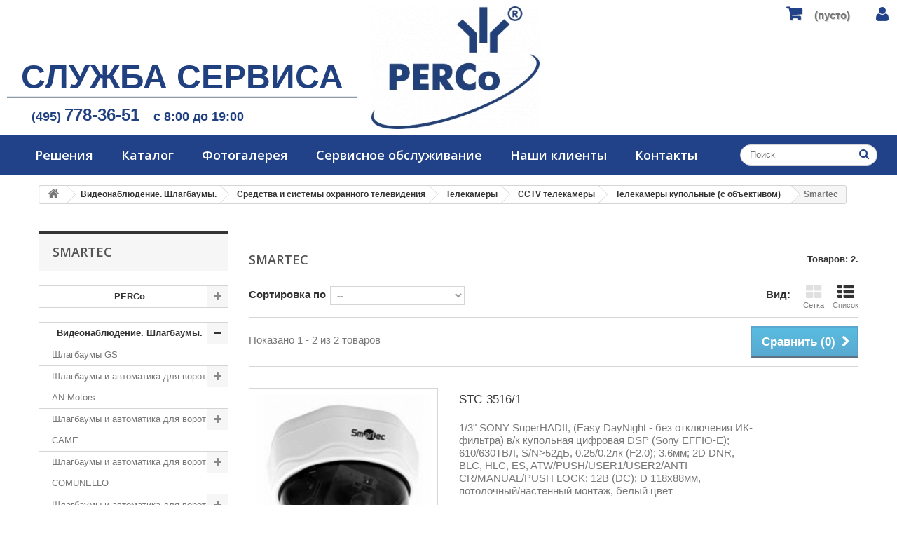

--- FILE ---
content_type: text/html; charset=utf-8
request_url: http://abies.pro/10419-smartec
body_size: 238274
content:
<!DOCTYPE HTML>
<!--[if lt IE 7]> <html class="no-js lt-ie9 lt-ie8 lt-ie7" lang="ru-ru"><![endif]-->
<!--[if IE 7]><html class="no-js lt-ie9 lt-ie8 ie7" lang="ru-ru"><![endif]-->
<!--[if IE 8]><html class="no-js lt-ie9 ie8" lang="ru-ru"><![endif]-->
<!--[if gt IE 8]> <html class="no-js ie9" lang="ru-ru"><![endif]-->
<html lang="ru-ru">
	<head>
		<meta charset="utf-8" />
		<title>Smartec - АБИЭС</title>
						<meta name="generator" content="PrestaShop" />
		<meta name="robots" content="index,follow" />
		<meta name="viewport" content="width=device-width, minimum-scale=0.25, maximum-scale=1.6, initial-scale=1.0" />
		<meta name="apple-mobile-web-app-capable" content="yes" />
		<script type="text/javascript" src="/themes/default-bootstrap/js/index.min.js"></script>
		<link rel="icon" type="image/vnd.microsoft.icon" href="/img/favicon.ico?1505884740" />
		<link rel="shortcut icon" type="image/x-icon" href="/img/favicon.ico?1505884740" />
														<link rel="stylesheet" href="/themes/default-bootstrap/css/global.css" type="text/css" media="all" />
																<link rel="stylesheet" href="/themes/default-bootstrap/css/autoload/highdpi.css" type="text/css" media="all" />
																<link rel="stylesheet" href="/themes/default-bootstrap/css/autoload/responsive-tables.css" type="text/css" media="all" />
																<link rel="stylesheet" href="/themes/default-bootstrap/css/autoload/uniform.default.css" type="text/css" media="all" />
																<link rel="stylesheet" href="/js/jquery/plugins/fancybox/jquery.fancybox.css" type="text/css" media="all" />
																<link rel="stylesheet" href="/themes/default-bootstrap/css/product_list.css" type="text/css" media="all" />
																<link rel="stylesheet" href="/themes/default-bootstrap/css/category.css" type="text/css" media="all" />
																<link rel="stylesheet" href="/themes/default-bootstrap/css/scenes.css" type="text/css" media="all" />
																<link rel="stylesheet" href="/themes/default-bootstrap/css/modules/blockbestsellers/blockbestsellers.css" type="text/css" media="all" />
																<link rel="stylesheet" href="/themes/default-bootstrap/css/modules/blockcategories/blockcategories.css" type="text/css" media="all" />
																<link rel="stylesheet" href="/themes/default-bootstrap/css/modules/blockcurrencies/blockcurrencies.css" type="text/css" media="all" />
																<link rel="stylesheet" href="/themes/default-bootstrap/css/modules/blocklanguages/blocklanguages.css" type="text/css" media="all" />
																<link rel="stylesheet" href="/themes/default-bootstrap/css/modules/blockcontact/blockcontact.css" type="text/css" media="all" />
																<link rel="stylesheet" href="/themes/default-bootstrap/css/modules/blockmyaccountfooter/blockmyaccount.css" type="text/css" media="all" />
																<link rel="stylesheet" href="/themes/default-bootstrap/css/modules/blocknewproducts/blocknewproducts.css" type="text/css" media="all" />
																<link rel="stylesheet" href="/themes/default-bootstrap/css/modules/blocknewsletter/blocknewsletter.css" type="text/css" media="all" />
																<link rel="stylesheet" href="/themes/default-bootstrap/css/modules/blocksearch/blocksearch.css" type="text/css" media="all" />
																<link rel="stylesheet" href="/js/jquery/plugins/autocomplete/jquery.autocomplete.css" type="text/css" media="all" />
																<link rel="stylesheet" href="/themes/default-bootstrap/css/modules/blockspecials/blockspecials.css" type="text/css" media="all" />
																<link rel="stylesheet" href="/themes/default-bootstrap/css/modules/blocktags/blocktags.css" type="text/css" media="all" />
																<link rel="stylesheet" href="/themes/default-bootstrap/css/modules/blocktopmenu/css/blocktopmenu.css" type="text/css" media="all" />
																<link rel="stylesheet" href="/themes/default-bootstrap/css/modules/blocktopmenu/css/superfish-modified.css" type="text/css" media="all" />
																<link rel="stylesheet" href="/themes/default-bootstrap/css/modules/blockviewed/blockviewed.css" type="text/css" media="all" />
																<link rel="stylesheet" href="/themes/default-bootstrap/css/modules/homefeatured/homefeatured.css" type="text/css" media="all" />
																<link rel="stylesheet" href="/modules/themeconfigurator/css/hooks.css" type="text/css" media="all" />
																<link rel="stylesheet" href="/themes/default-bootstrap/css/modules/blockcart/blockcart.css" type="text/css" media="all" />
																<link rel="stylesheet" href="/js/jquery/plugins/bxslider/jquery.bxslider.css" type="text/css" media="all" />
																<link rel="stylesheet" href="/themes/default-bootstrap/css/modules/blockuserinfo/blockuserinfo.css" type="text/css" media="all" />
											<link rel="stylesheet" href="/themes/default-bootstrap/css/my.css" type="text/css" media="all" />
					<script type="text/javascript">
var CUSTOMIZE_TEXTFIELD = 1;
var FancyboxI18nClose = 'Закрыть';
var FancyboxI18nNext = 'Вперед';
var FancyboxI18nPrev = 'Назад';
var ajax_allowed = true;
var ajaxsearch = true;
var baseDir = 'http://abies.pro/';
var baseUri = 'http://abies.pro/';
var comparator_max_item = 3;
var comparedProductsIds = [];
var contentOnly = false;
var currency = {"id":1,"name":"Ruble","iso_code":"EUR","iso_code_num":"978","sign":"\u0440\u0443\u0431","blank":"1","conversion_rate":"1.000000","deleted":"0","format":"2","decimals":"1","active":"1","prefix":"","suffix":" \u0440\u0443\u0431","id_shop_list":null,"force_id":false};
var currencyBlank = 1;
var currencyFormat = 2;
var currencyRate = 1;
var currencySign = 'руб';
var customizationIdMessage = 'Модификация №';
var delete_txt = 'Удалить';
var displayList = true;
var freeProductTranslation = 'Бесплатно!';
var freeShippingTranslation = 'Бесплатная доставка!';
var generated_date = 1769434301;
var hasDeliveryAddress = false;
var highDPI = true;
var id_lang = 1;
var img_dir = 'http://abies.pro/themes/default-bootstrap/img/';
var instantsearch = true;
var isGuest = 0;
var isLogged = 0;
var isMobile = false;
var max_item = 'Нельзя добавить больше чем 3 товаров для сравнения';
var min_item = 'Выберите по крайней мере один товар';
var page_name = 'category';
var placeholder_blocknewsletter = 'Введите ваш e-mail';
var priceDisplayMethod = 0;
var priceDisplayPrecision = 2;
var quickView = true;
var removingLinkText = 'удалить товар из корзины';
var request = 'http://abies.pro/10419-smartec';
var roundMode = 2;
var search_url = 'http://abies.pro/search';
var static_token = '0d018a0de510f66f7b964aac210928fc';
var toBeDetermined = 'Определить';
var token = 'cb01c0d2cea9598c69174f2c273f2ada';
var usingSecureMode = false;
</script>

						<script type="text/javascript" src="/js/jquery/jquery-1.11.0.min.js"></script>
						<script type="text/javascript" src="/js/jquery/jquery-migrate-1.2.1.min.js"></script>
						<script type="text/javascript" src="/js/jquery/plugins/jquery.easing.js"></script>
						<script type="text/javascript" src="/js/tools.js"></script>
						<script type="text/javascript" src="/themes/default-bootstrap/js/global.js"></script>
						<script type="text/javascript" src="/themes/default-bootstrap/js/autoload/10-bootstrap.min.js"></script>
						<script type="text/javascript" src="/themes/default-bootstrap/js/autoload/15-jquery.total-storage.min.js"></script>
						<script type="text/javascript" src="/js/jquery/plugins/fancybox/jquery.fancybox.js"></script>
						<script type="text/javascript" src="/themes/default-bootstrap/js/products-comparison.js"></script>
						<script type="text/javascript" src="/themes/default-bootstrap/js/category.js"></script>
						<script type="text/javascript" src="/themes/default-bootstrap/js/tools/treeManagement.js"></script>
						<script type="text/javascript" src="/themes/default-bootstrap/js/modules/blocknewsletter/blocknewsletter.js"></script>
						<script type="text/javascript" src="/js/jquery/plugins/autocomplete/jquery.autocomplete.js"></script>
						<script type="text/javascript" src="/themes/default-bootstrap/js/modules/blocksearch/blocksearch.js"></script>
						<script type="text/javascript" src="/themes/default-bootstrap/js/modules/blocktopmenu/js/hoverIntent.js"></script>
						<script type="text/javascript" src="/themes/default-bootstrap/js/modules/blocktopmenu/js/superfish-modified.js"></script>
						<script type="text/javascript" src="/themes/default-bootstrap/js/modules/blocktopmenu/js/blocktopmenu.js"></script>
						<script type="text/javascript" src="/themes/default-bootstrap/js/modules/blockcart/ajax-cart.js"></script>
						<script type="text/javascript" src="/js/jquery/plugins/jquery.scrollTo.js"></script>
						<script type="text/javascript" src="/js/jquery/plugins/jquery.serialScroll.js"></script>
						<script type="text/javascript" src="/js/jquery/plugins/bxslider/jquery.bxslider.js"></script>
							
		
		<link rel="stylesheet" href="//fonts.googleapis.com/css?family=Open+Sans:300,600&amp;subset=latin,latin-ext" type="text/css" media="all" />
		<!--[if IE 8]>
		<script src="https://oss.maxcdn.com/libs/html5shiv/3.7.0/html5shiv.js"></script>
		<script src="https://oss.maxcdn.com/libs/respond.js/1.3.0/respond.min.js"></script>
		<![endif]-->
	</head>
	<body id="category" class="category category-10419 category-smartec show-left-column hide-right-column lang_ru">
					<div id="page">
			<div class="header-container">
				<header id="header">
																										<div class="nav">
							<div class="container">
								<div class="row">
									<nav>
<!-- Block user information module NAV  -->
<div class="header_u_i">
	<a href="http://abies.pro/my-account" title="Учетная запись"><i class="icon-user"></i></a>
	<ul>
			<li>
					

				<form action="http://abies.pro/authentication" method="post" id="login_form" class="box_info">
					<h3 class="page-subheading">Войти</h3>
					<div class="form_content clearfix">
						<div class="form-group">
							<label>E-mail</label> 
							<input class="is_required validate account_input form-control" id="email" name="email" value="" type="text" />
						</div>
						<div class="form-group">
							<label>Пароль</label>
							<input class="is_required validate account_input form-control" type="password" id="passwd" name="passwd" value="" />
						</div>
						<p class="lost_password form-group">
							<a href="http://abies.pro/password-recovery" title="Восстановить забытый пароль">Забыли пароль?</a>
						</p>
						<p class="submit">
							<input type="hidden" class="hidden" name="back" value="my-account" />
							<button type="submit" id="SubmitLogin" name="SubmitLogin" class="button btn btn-default button-medium">
								<span>
								<i class="icon-lock left"></i>Войти
								</span>
							</button>
						</p>
						<p class="lost_password form-group" style="border-top: 1px solid grey;">
							<a href="http://abies.pro/authentication" title="Создать" style="font-size: small; color: black;">Создать</a>
						</p>
					</div>
				</form>

			
				</li>
	</ul>
</div>
<!-- /Block usmodule NAV --><!-- MODULE Block cart -->
<div class="col-sm-4 clearfix">
	<div class="shopping_cart">
		<a href="http://abies.pro/quick-order" title="Просмотр корзины" rel="nofollow">
			
			<span class="ajax_cart_quantity unvisible">0</span>
			<span class="ajax_cart_product_txt unvisible"></span>
			<span class="ajax_cart_product_txt_s unvisible"></span>
			<span class="ajax_cart_total unvisible">
							</span>
			<span class="ajax_cart_no_product">(пусто)</span>
					</a>
					<div class="cart_block block exclusive">
				<div class="block_content">
					<!-- block list of products -->
					<div class="cart_block_list">
												<p class="cart_block_no_products">
							Нет товаров
						</p>
																		<div class="cart-prices">
							<div class="cart-prices-line first-line">
								<span class="price cart_block_shipping_cost ajax_cart_shipping_cost unvisible">
																			 Определить																	</span>
								<span class="unvisible">
									Доставка
								</span>
							</div>
																					<div class="cart-prices-line last-line">
								<span class="price cart_block_total ajax_block_cart_total">0,00 руб</span>
								<span>Итого, к оплате:</span>
							</div>
													</div>
						<p class="cart-buttons">
							<a id="button_order_cart" class="btn btn-default button button-small" href="http://abies.pro/quick-order" title="Оформить заказ" rel="nofollow">
								<span>
									Оформить заказ<i class="icon-chevron-right right"></i>
								</span>
							</a>
						</p>
					</div>
				</div>
			</div><!-- .cart_block -->
			</div>
</div>

	<div id="layer_cart">
		<div class="clearfix">
			<div class="layer_cart_product col-xs-12 col-md-6">
				<span class="cross" title="Закрыть окно"></span>
				<span class="title">
					<i class="icon-check"></i>Товар добавлен в корзину
				</span>
				<div class="product-image-container layer_cart_img">
				</div>
				<div class="layer_cart_product_info">
					<span id="layer_cart_product_title" class="product-name"></span>
					<span id="layer_cart_product_attributes"></span>
					<div>
						<strong class="dark">Количество</strong>
						<span id="layer_cart_product_quantity"></span>
					</div>
					<div>
						<strong class="dark">Итого, к оплате:</strong>
						<span id="layer_cart_product_price"></span>
					</div>
				</div>
			</div>
			<div class="layer_cart_cart col-xs-12 col-md-6">
				<span class="title">
					<!-- Plural Case [both cases are needed because page may be updated in Javascript] -->
					<span class="ajax_cart_product_txt_s  unvisible">
						Товаров в корзине: <span class="ajax_cart_quantity">0</span>.
					</span>
					<!-- Singular Case [both cases are needed because page may be updated in Javascript] -->
					<span class="ajax_cart_product_txt ">
						Сейчас в корзине 1 товар.
					</span>
				</span>
				<div class="layer_cart_row">
					<strong class="dark">
						Стоимость:
											</strong>
					<span class="ajax_block_products_total">
											</span>
				</div>

								<div class="layer_cart_row">
					<strong class="dark unvisible">
						Стоимость доставки&nbsp;					</strong>
					<span class="ajax_cart_shipping_cost unvisible">
													 Определить											</span>
				</div>
								<div class="layer_cart_row">
					<strong class="dark">
						Итого, к оплате:
											</strong>
					<span class="ajax_block_cart_total">
											</span>
				</div>
				<div class="button-container">
					<span class="continue btn btn-default button exclusive-medium" title="Продолжить покупки">
						<span>
							<i class="icon-chevron-left left"></i>Продолжить покупки
						</span>
					</span>
					<a class="btn btn-default button button-medium"	href="http://abies.pro/quick-order" title="Оформить заказ" rel="nofollow">
						<span>
							Оформить заказ<i class="icon-chevron-right right"></i>
						</span>
					</a>
				</div>
			</div>
		</div>
		<div class="crossseling"></div>
	</div> <!-- #layer_cart -->
	<div class="layer_cart_overlay"></div>

<!-- /MODULE Block cart -->
</nav>
								</div>
							</div>
						</div>
										<div>
						<div class="container">
							<div class="row">
								<table id="header-table">
									<tbody>
										<tr>
											<td>
												<div>
													<p>СЛУЖБА СЕРВИСА</p>
													<p><a href="tel:+74957783651">(495) <font>778-36-51</font></a>&nbsp;&nbsp;&nbsp; с 8:00 до 19:00</p>
												</div>
											</td>
											<td>
												<a href="http://abies.pro/" title="АБИЭС">
													<img class="logo img-responsive" src="http://abies.pro/img/abies-logo-1505826373.jpg" alt="АБИЭС" width="240" height="175">
												</a>
											</td>
										</tr>
									</tbody>
								</table>
								
								
									<!-- Menu -->
	<div id="block_top_menu" class="sf-contener clearfix col-lg-12">
		<div class="cat-title">Меню
			<form id="searchboxsmall" action="http://abies.pro/search" method="get">
						<input type="hidden" name="controller" value="search" />
						<input type="hidden" value="position" name="orderby"/>
						<input type="hidden" value="desc" name="orderway"/>
						<input type="text" name="search_query" value="" placeholder="Поиск" />
						<button type="submit" name="submit_search">&#xf002;</button>
			</form>
		</div>
		<ul class="sf-menu clearfix menu-content">
			<li><a href="http://abies.pro/content/category/3-solutions" title="Решения">Решения</a><ul><li ><a href="http://abies.pro/content/11-dlya-predpriyatij">Для предприятий</a></li><li ><a href="http://abies.pro/content/12-dlya-biznes-centrov">Для бизнес-центров</a></li><li ><a href="http://abies.pro/content/13-dlya-gosudarstvennykh-uchrezhdenij">Для государственных учреждений</a></li><li ><a href="http://abies.pro/content/14-dlya-ofisov">Для офисов</a></li><li ><a href="http://abies.pro/content/15-dlya-uchebnykh-zavedenij">Для учебных заведений</a></li><li ><a href="http://abies.pro/content/16-dlya-sportivno-razvlekatelnykh-obektov">Для спортивно-развлекательных объектов</a></li></ul></li>
<li><a href="http://abies.pro/" title="Каталог">Каталог</a><ul><li><a href="http://abies.pro/3-perco" title="PERCo">PERCo</a><ul><li><a href="http://abies.pro/4-turnikety" title="Турникеты">Турникеты</a><ul><li><a href="http://abies.pro/87-turnikety-tripody" title="Турникеты-триподы">Турникеты-триподы</a></li><li><a href="http://abies.pro/93-skorostnye-prokhody" title="Скоростные проходы">Скоростные проходы</a></li><li><a href="http://abies.pro/11060-turnikety-platnogo-dostupa" title="Турникеты платного доступа">Турникеты платного доступа</a></li><li><a href="http://abies.pro/88-tumbovye-turnikety" title="Тумбовые турникеты">Тумбовые турникеты</a></li><li><a href="http://abies.pro/11054-motorizovannye-turnikety-tripody" title="Моторизованные турникеты-триподы">Моторизованные турникеты-триподы</a></li><li><a href="http://abies.pro/89-polurostovye-rotornye-turnikety" title="Полуростовые роторные турникеты">Полуростовые роторные турникеты</a></li><li><a href="http://abies.pro/90-polnorostovye-turnikety-i-kalitki" title="Полноростовые турникеты и калитки">Полноростовые турникеты и калитки</a></li><li><a href="http://abies.pro/91-kalitki" title="Калитки">Калитки</a></li><li><a href="http://abies.pro/92-ograzhdeniya" title="Ограждения">Ограждения</a></li><li><a href="http://abies.pro/11055-tumbovye-turnikety-ttd-10a" title="Тумбовые турникеты TTD-10A">Тумбовые турникеты TTD-10A</a></li></ul></li><li><a href="http://abies.pro/5-elektronnye-prokhodnye" title="Электронные проходные">Электронные проходные</a></li><li><a href="http://abies.pro/9-kontrollery-i-schityvateli" title="Контроллеры и считыватели">Контроллеры и считыватели</a><ul><li><a href="http://abies.pro/94-kontrollery" title="Контроллеры">Контроллеры</a></li><li><a href="http://abies.pro/95-schityvateli" title="Считыватели">Считыватели</a></li><li><a href="http://abies.pro/96-kartopriemniki" title="Картоприемники">Картоприемники</a></li><li><a href="http://abies.pro/97-pozharnye-paneli" title="Пожарные панели">Пожарные панели</a></li><li><a href="http://abies.pro/98-dopolnitelnoe-oborudovanie" title="Дополнительное оборудование">Дополнительное оборудование</a></li><li><a href="http://abies.pro/11056-biometricheskie-kontrollery-i-schityvateli" title="Биометрические контроллеры и считыватели">Биометрические контроллеры и считыватели</a><ul><li><a href="http://abies.pro/11057-terminaly-raspoznavaniya-lic" title="Терминалы распознавания лиц">Терминалы распознавания лиц</a></li></ul></li><li><a href="http://abies.pro/11058-identifikatory" title="Идентификаторы">Идентификаторы</a></li></ul></li><li><a href="http://abies.pro/80-kompleksnaya-sistema-bezopasnosti-perco-s-20" title="Комплексная система безопасности PERCo-S-20">Комплексная система безопасности PERCo-S-20</a><ul><li><a href="http://abies.pro/84-lokalnoe-po" title="Локальное ПО">Локальное ПО</a></li><li><a href="http://abies.pro/85-setevoe-po" title="Сетевое ПО">Сетевое ПО</a></li><li><a href="http://abies.pro/86-komplekty-po" title="Комплекты ПО">Комплекты ПО</a></li></ul></li><li><a href="http://abies.pro/81-sistema-kontrolya-dostupa-perco-web" title="Система контроля доступа PERCo-Web">Система контроля доступа PERCo-Web</a></li><li><a href="http://abies.pro/82-sistema-bezopasnosti-perco-s-20-shkola" title="Система безопасности PERCo-S-20 Школа">Система безопасности PERCo-S-20 Школа</a></li><li><a href="http://abies.pro/83-sistema-dlya-bankomatov-perco-s-800" title="Система для банкоматов PERCo-S-800">Система для банкоматов PERCo-S-800</a></li><li><a href="http://abies.pro/11053-elektromekhanicheskie-zamki" title="Электромеханические замки">Электромеханические замки</a></li><li><a href="http://abies.pro/11061-sistema-ucheta-rabochego-vremeni" title="Система учета рабочего времени">Система учета рабочего времени</a></li></ul></li><li><a href="http://abies.pro/10000-videonablyudenie-shlagbaumy" title="Видеонаблюдение. Шлагбаумы.">Видеонаблюдение. Шлагбаумы.</a><ul><li><a href="http://abies.pro/11059-shlagbaumy-gs" title="Шлагбаумы GS">Шлагбаумы GS</a></li><li><a href="http://abies.pro/11001-shlagbaumy-i-avtomatika-dlya-vorot-an-motors" title="Шлагбаумы и автоматика для ворот AN-Motors">Шлагбаумы и автоматика для ворот AN-Motors</a><ul><li><a href="http://abies.pro/11011-avtomatika-dlya-otkatnykh-vorot" title="Автоматика для откатных ворот">Автоматика для откатных ворот</a></li><li><a href="http://abies.pro/11012-avtomatika-dlya-raspashnykh-vorot" title="Автоматика для распашных ворот">Автоматика для распашных ворот</a></li><li><a href="http://abies.pro/11013-avtomatika-dlya-sekcionnykh-vorot" title="Автоматика для секционных ворот">Автоматика для секционных ворот</a></li><li><a href="http://abies.pro/11014-aksessuary" title="Аксессуары">Аксессуары</a></li><li><a href="http://abies.pro/11015-komplekty-avtomaticheskikh-shlagbaumov" title="Комплекты автоматических шлагбаумов">Комплекты автоматических шлагбаумов</a></li></ul></li><li><a href="http://abies.pro/11002-shlagbaumy-i-avtomatika-dlya-vorot-came" title="Шлагбаумы и автоматика для ворот CAME">Шлагбаумы и автоматика для ворот CAME</a><ul><li><a href="http://abies.pro/11016-avtomatika-dlya-otkatnykh-vorot" title="Автоматика для откатных ворот">Автоматика для откатных ворот</a><ul><li><a href="http://abies.pro/11049-konsolnye-sistemy" title="Консольные системы">Консольные системы</a></li><li><a href="http://abies.pro/11050-privody-dlya-otkatnykh-vorot" title="Приводы для откатных ворот">Приводы для откатных ворот</a></li></ul></li><li><a href="http://abies.pro/11017-avtomatika-dlya-raspashnykh-vorot" title="Автоматика для распашных ворот">Автоматика для распашных ворот</a><ul><li><a href="http://abies.pro/11051-bloki-upravleniya" title="Блоки управления">Блоки управления</a></li><li><a href="http://abies.pro/11052-privody-dlya-raspashnykh-vorot" title="Приводы для распашных ворот">Приводы для распашных ворот</a></li></ul></li><li><a href="http://abies.pro/11018-aksessuary-dlya-shlagbaumov" title="Аксессуары для шлагбаумов">Аксессуары для шлагбаумов</a></li><li><a href="http://abies.pro/11019-komplekty-avtomaticheskikh-shlagbaumov" title="Комплекты автоматических шлагбаумов">Комплекты автоматических шлагбаумов</a></li><li><a href="http://abies.pro/11020-platy-rezervnogo-pitaniya" title="Платы резервного питания">Платы резервного питания</a></li><li><a href="http://abies.pro/11021-strely-i-krepleniya" title="Стрелы и крепления">Стрелы и крепления</a></li><li><a href="http://abies.pro/11022-tumby-shlagbaumov" title="Тумбы шлагбаумов">Тумбы шлагбаумов</a></li><li><a href="http://abies.pro/11023-ustrojstva-bezopasnosti" title="Устройства безопасности">Устройства безопасности</a></li><li><a href="http://abies.pro/11024-ustrojstva-upravleniya" title="Устройства управления">Устройства управления</a></li></ul></li><li><a href="http://abies.pro/11003-shlagbaumy-i-avtomatika-dlya-vorot-comunello" title="Шлагбаумы и автоматика для ворот COMUNELLO">Шлагбаумы и автоматика для ворот COMUNELLO</a><ul><li><a href="http://abies.pro/11025-avtomatika-dlya-otkatnykh-vorot" title="Автоматика для откатных ворот">Автоматика для откатных ворот</a></li><li><a href="http://abies.pro/11026-avtomatika-dlya-raspashnykh-vorot" title="Автоматика для распашных ворот">Автоматика для распашных ворот</a></li><li><a href="http://abies.pro/11027-avtomatika-comunello" title="Автоматика COMUNELLO">Автоматика COMUNELLO</a></li><li><a href="http://abies.pro/11028-dopolnitelnye-aksessuary" title="Дополнительные аксессуары">Дополнительные аксессуары</a></li></ul></li><li><a href="http://abies.pro/11004-shlagbaumy-i-avtomatika-dlya-vorot-doorhan" title="Шлагбаумы и автоматика для ворот DoorHan">Шлагбаумы и автоматика для ворот DoorHan</a><ul><li><a href="http://abies.pro/11029-avtomatika-dlya-raspashnykh-vorot" title="Автоматика для распашных ворот">Автоматика для распашных ворот</a></li><li><a href="http://abies.pro/11030-aksessuary-dlya-shlagbaumov" title="Аксессуары для шлагбаумов">Аксессуары для шлагбаумов</a></li><li><a href="http://abies.pro/11031-komplekty-avtomaticheskikh-shlagbaumov" title="Комплекты автоматических шлагбаумов">Комплекты автоматических шлагбаумов</a></li><li><a href="http://abies.pro/11032-strely" title="Стрелы">Стрелы</a></li><li><a href="http://abies.pro/11033-tumby-shlagbaumov" title="Тумбы шлагбаумов">Тумбы шлагбаумов</a></li></ul></li><li><a href="http://abies.pro/11005-shlagbaumy-i-avtomatika-dlya-vorot-faac" title="Шлагбаумы и автоматика для ворот FAAC">Шлагбаумы и автоматика для ворот FAAC</a><ul><li><a href="http://abies.pro/11034-aksessuary" title="Аксессуары">Аксессуары</a></li><li><a href="http://abies.pro/11035-komplekty-avtomaticheskikh-shlagbaumov" title="Комплекты автоматических шлагбаумов">Комплекты автоматических шлагбаумов</a></li><li><a href="http://abies.pro/11036-privody-dlya-otkatnykh-vorot" title="Приводы для откатных ворот">Приводы для откатных ворот</a></li><li><a href="http://abies.pro/11037-privody-dlya-raspashnykh-vorot" title="Приводы для распашных ворот">Приводы для распашных ворот</a></li><li><a href="http://abies.pro/11038-privody-dlya-sekcionnykh-vorot" title="Приводы для секционных ворот">Приводы для секционных ворот</a></li></ul></li><li><a href="http://abies.pro/11006-shlagbaumy-i-avtomatika-dlya-vorot-nice" title="Шлагбаумы и автоматика для ворот NICE">Шлагбаумы и автоматика для ворот NICE</a><ul><li><a href="http://abies.pro/11039-aksessuary-dlya-shlagbaumov" title="Аксессуары для шлагбаумов">Аксессуары для шлагбаумов</a></li><li><a href="http://abies.pro/11040-bloki-upravleniya" title="Блоки управления">Блоки управления</a></li><li><a href="http://abies.pro/11041-komplekty-avtomaticheskikh-shlagbaumov" title="Комплекты автоматических шлагбаумов">Комплекты автоматических шлагбаумов</a></li><li><a href="http://abies.pro/11042-privody-dlya-garazhnykh-sekcionnykh-vorot" title="Приводы для гаражных секционных ворот">Приводы для гаражных секционных ворот</a></li><li><a href="http://abies.pro/11043-privody-dlya-otkatnykh-vorot" title="Приводы для откатных ворот">Приводы для откатных ворот</a></li><li><a href="http://abies.pro/11044-privody-dlya-raspashnykh-vorot" title="Приводы для распашных ворот">Приводы для распашных ворот</a></li><li><a href="http://abies.pro/11045-strely" title="Стрелы">Стрелы</a></li><li><a href="http://abies.pro/11046-tumby-shlagbaumov" title="Тумбы шлагбаумов">Тумбы шлагбаумов</a></li><li><a href="http://abies.pro/11047-ustrojstva-bezopasnosti" title="Устройства безопасности">Устройства безопасности</a></li><li><a href="http://abies.pro/11048-ustrojstva-upravleniya" title="Устройства управления">Устройства управления</a></li></ul></li><li><a href="http://abies.pro/10011-sredstva-i-sistemy-okhrannogo-televideniya" title="Средства и системы охранного телевидения">Средства и системы охранного телевидения</a><ul><li><a href="http://abies.pro/10012-aksessuary" title="Аксессуары">Аксессуары</a><ul><li><a href="http://abies.pro/10031-razemy-perekhodniki" title="Разъемы, переходники">Разъемы, переходники</a></li><li><a href="http://abies.pro/10032-soedinitelnye-kabeli-shnury" title="Соединительные кабели (шнуры)">Соединительные кабели (шнуры)</a></li></ul></li><li><a href="http://abies.pro/10013-videoregistratory" title="Видеорегистраторы">Видеорегистраторы</a><ul><li><a href="http://abies.pro/10033-videoregistratory-multiformatnye" title="Видеорегистраторы мультиформатные">Видеорегистраторы мультиформатные</a><ul><li><a href="http://abies.pro/10148-bolid" title="Болид">Болид</a></li><li><a href="http://abies.pro/10149-ozero" title="O’ZERO">O’ZERO</a></li><li><a href="http://abies.pro/10150-optimus" title="Optimus">Optimus</a></li><li><a href="http://abies.pro/10151-polyvision" title="Polyvision">Polyvision</a></li><li><a href="http://abies.pro/10152-smartec" title="Smartec">Smartec</a></li></ul></li><li><a href="http://abies.pro/10034-videoregistratory-ahd" title="Видеорегистраторы AHD">Видеорегистраторы AHD</a><ul><li><a href="http://abies.pro/10153-liniya-devlajn" title="Линия (ДевЛайн)">Линия (ДевЛайн)</a></li><li><a href="http://abies.pro/10154-abron" title="ABRON">ABRON</a></li><li><a href="http://abies.pro/10155-alteron" title="Alteron">Alteron</a></li><li><a href="http://abies.pro/10156-bestdvr" title="BestDVR">BestDVR</a></li><li><a href="http://abies.pro/10157-comonyx" title="ComOnyx">ComOnyx</a></li><li><a href="http://abies.pro/10158-everfocus" title="EverFocus">EverFocus</a></li><li><a href="http://abies.pro/10159-giraffe" title="Giraffe">Giraffe</a></li><li><a href="http://abies.pro/10160-infinity" title="Infinity">Infinity</a></li><li><a href="http://abies.pro/10161-microdigital" title="MicroDigital">MicroDigital</a></li><li><a href="http://abies.pro/10162-optimus" title="Optimus">Optimus</a></li><li><a href="http://abies.pro/10163-pinetron" title="Pinetron">Pinetron</a></li><li><a href="http://abies.pro/10164-polyvision" title="Polyvision">Polyvision</a></li><li><a href="http://abies.pro/10165-praxis" title="Praxis">Praxis</a></li><li><a href="http://abies.pro/10166-proto-x" title="Proto-x">Proto-x</a></li><li><a href="http://abies.pro/10167-sarmatt" title="SarmatT">SarmatT</a></li><li><a href="http://abies.pro/10168-vidstar" title="Vidstar">Vidstar</a></li></ul></li><li><a href="http://abies.pro/10035-videoregistratory-cvi" title="Видеорегистраторы CVI">Видеорегистраторы CVI</a><ul><li><a href="http://abies.pro/10169-rvi" title="RVi">RVi</a></li></ul></li><li><a href="http://abies.pro/10036-videoregistratory-dvr" title="Видеорегистраторы DVR">Видеорегистраторы DVR</a><ul><li><a href="http://abies.pro/10170-matrichnye-sistemy-panasonic" title="Матричные системы Panasonic">Матричные системы Panasonic</a></li><li><a href="http://abies.pro/10171-tral" title="Трал">Трал</a></li><li><a href="http://abies.pro/10172-bestdvr" title="BestDVR">BestDVR</a></li><li><a href="http://abies.pro/10173-everfocus" title="EverFocus">EverFocus</a></li><li><a href="http://abies.pro/10174-giraffe" title="Giraffe">Giraffe</a></li><li><a href="http://abies.pro/10175-hikvision" title="Hikvision">Hikvision</a></li><li><a href="http://abies.pro/10176-infinity" title="Infinity">Infinity</a></li><li><a href="http://abies.pro/10177-panasonic" title="Panasonic">Panasonic</a></li><li><a href="http://abies.pro/10178-praxis" title="Praxis">Praxis</a></li><li><a href="http://abies.pro/10179-samsung" title="Samsung">Samsung</a></li><li><a href="http://abies.pro/10180-smartec" title="Smartec">Smartec</a></li><li><a href="http://abies.pro/10181-trassir" title="TRASSIR">TRASSIR</a></li></ul></li><li><a href="http://abies.pro/10037-videoregistratory-hd-sdi" title="Видеорегистраторы HD-SDI">Видеорегистраторы HD-SDI</a><ul><li><a href="http://abies.pro/10182-everfocus" title="EverFocus">EverFocus</a></li><li><a href="http://abies.pro/10183-microdigital" title="MicroDigital">MicroDigital</a></li><li><a href="http://abies.pro/10184-praxis" title="Praxis">Praxis</a></li><li><a href="http://abies.pro/10185-smartec" title="Smartec">Smartec</a></li></ul></li><li><a href="http://abies.pro/10038-videoregistratory-nvr-dlya-ip" title="Видеорегистраторы NVR (для IP)">Видеорегистраторы NVR (для IP)</a><ul><li><a href="http://abies.pro/10186-bolid" title="Болид">Болид</a></li><li><a href="http://abies.pro/10187-liniya-devlajn" title="Линия (ДевЛайн)">Линия (ДевЛайн)</a></li><li><a href="http://abies.pro/10188-alteron" title="Alteron">Alteron</a></li><li><a href="http://abies.pro/10189-bestnvr" title="BestNVR">BestNVR</a></li><li><a href="http://abies.pro/10190-beward" title="BEWARD">BEWARD</a></li><li><a href="http://abies.pro/10191-comonyx" title="ComOnyx">ComOnyx</a></li><li><a href="http://abies.pro/10192-everfocus" title="EverFocus">EverFocus</a></li><li><a href="http://abies.pro/10193-evidence" title="EVIDENCE">EVIDENCE</a></li><li><a href="http://abies.pro/10194-giraffe" title="Giraffe">Giraffe</a></li><li><a href="http://abies.pro/10195-hikvision" title="Hikvision">Hikvision</a></li><li><a href="http://abies.pro/10196-hiwatch" title="HiWatch">HiWatch</a></li><li><a href="http://abies.pro/10197-infinity" title="Infinity">Infinity</a></li><li><a href="http://abies.pro/10198-macroscop" title="MACROSCOP">MACROSCOP</a></li><li><a href="http://abies.pro/10199-microdigital" title="MicroDigital">MicroDigital</a></li><li><a href="http://abies.pro/10200-ozero" title="O’ZERO">O’ZERO</a></li><li><a href="http://abies.pro/10201-optimus" title="Optimus">Optimus</a></li><li><a href="http://abies.pro/10202-panasonic" title="Panasonic">Panasonic</a></li><li><a href="http://abies.pro/10203-pinetron" title="Pinetron">Pinetron</a></li><li><a href="http://abies.pro/10204-polyvision" title="Polyvision">Polyvision</a></li><li><a href="http://abies.pro/10205-praxis" title="Praxis">Praxis</a></li><li><a href="http://abies.pro/10206-rvi" title="RVi">RVi</a></li><li><a href="http://abies.pro/10207-samsung" title="Samsung">Samsung</a></li><li><a href="http://abies.pro/10208-sarmatt" title="SarmatT">SarmatT</a></li><li><a href="http://abies.pro/10209-smartec" title="Smartec">Smartec</a></li><li><a href="http://abies.pro/10210-trassir" title="TRASSIR">TRASSIR</a></li><li><a href="http://abies.pro/10211-uniview" title="Uniview">Uniview</a></li><li><a href="http://abies.pro/10212-videonet" title="VideoNet">VideoNet</a></li><li><a href="http://abies.pro/10213-vstarcam" title="Vstarcam">Vstarcam</a></li></ul></li><li><a href="http://abies.pro/10039-videoregistratory-tvi" title="Видеорегистраторы TVI">Видеорегистраторы TVI</a><ul><li><a href="http://abies.pro/10214-infotekh" title="Инфотех">Инфотех</a></li><li><a href="http://abies.pro/10215-hikvision" title="Hikvision">Hikvision</a></li><li><a href="http://abies.pro/10216-hiwatch" title="HiWatch">HiWatch</a></li><li><a href="http://abies.pro/10217-infinity" title="Infinity">Infinity</a></li><li><a href="http://abies.pro/10218-rvi" title="RVi">RVi</a></li><li><a href="http://abies.pro/10219-smartec" title="Smartec">Smartec</a></li></ul></li><li><a href="http://abies.pro/10040-gibridnye-videoregistratory" title="Гибридные видеорегистраторы">Гибридные видеорегистраторы</a><ul><li><a href="http://abies.pro/10220-liniya-devlajn" title="Линия (ДевЛайн)">Линия (ДевЛайн)</a></li><li><a href="http://abies.pro/10221-bestdvr" title="BestDVR">BestDVR</a></li><li><a href="http://abies.pro/10222-dssl" title="DSSL">DSSL</a></li><li><a href="http://abies.pro/10223-everfocus" title="EverFocus">EverFocus</a></li><li><a href="http://abies.pro/10224-giraffe" title="Giraffe">Giraffe</a></li><li><a href="http://abies.pro/10225-infinity" title="Infinity">Infinity</a></li><li><a href="http://abies.pro/10226-microdigital" title="Microdigital">Microdigital</a></li><li><a href="http://abies.pro/10227-rvi" title="RVi">RVi</a></li></ul></li><li><a href="http://abies.pro/10041-dopolnitelnoe-oborudovanie-dlya-registratorov" title="Дополнительное оборудование для регистраторов">Дополнительное оборудование для регистраторов</a></li></ul></li><li><a href="http://abies.pro/10014-klaviatury-i-pulty-upravleniya" title="Клавиатуры и пульты управления">Клавиатуры и пульты управления</a><ul><li><a href="http://abies.pro/10042-bajterg" title="Байтэрг">Байтэрг</a></li><li><a href="http://abies.pro/10043-bolid" title="Болид">Болид</a></li><li><a href="http://abies.pro/10044-takhion" title="Тахион">Тахион</a></li><li><a href="http://abies.pro/10045-axis" title="Axis">Axis</a></li><li><a href="http://abies.pro/10046-bestdvr" title="BestDVR">BestDVR</a></li><li><a href="http://abies.pro/10047-comonyx" title="ComOnyx">ComOnyx</a></li><li><a href="http://abies.pro/10048-everfocus" title="EverFocus">EverFocus</a></li><li><a href="http://abies.pro/10049-hikvision" title="Hikvision">Hikvision</a></li><li><a href="http://abies.pro/10050-microdigital" title="MicroDigital">MicroDigital</a></li><li><a href="http://abies.pro/10051-panasonic" title="Panasonic">Panasonic</a></li><li><a href="http://abies.pro/10052-rvi" title="RVi">RVi</a></li><li><a href="http://abies.pro/10053-samsung" title="Samsung">Samsung</a></li><li><a href="http://abies.pro/10054-smartec" title="Smartec">Smartec</a></li></ul></li><li><a href="http://abies.pro/10015-kronshtejny" title="Кронштейны">Кронштейны</a><ul><li><a href="http://abies.pro/10055-bajterg" title="БайтЭрг">БайтЭрг</a></li><li><a href="http://abies.pro/10056-bolid" title="Болид">Болид</a></li><li><a href="http://abies.pro/10057-takhion" title="Тахион">Тахион</a></li><li><a href="http://abies.pro/10058-activecam" title="ActiveCam">ActiveCam</a></li><li><a href="http://abies.pro/10059-beward" title="Beward">Beward</a></li><li><a href="http://abies.pro/10060-comonyx" title="ComOnyx">ComOnyx</a></li><li><a href="http://abies.pro/10061-everfocus" title="EverFocus">EverFocus</a></li><li><a href="http://abies.pro/10062-evidence" title="EVIDENCE">EVIDENCE</a></li><li><a href="http://abies.pro/10063-giraffe" title="Giraffe">Giraffe</a></li><li><a href="http://abies.pro/10064-hikvision" title="Hikvision">Hikvision</a></li><li><a href="http://abies.pro/10065-hiwatch" title="HiWatch">HiWatch</a></li><li><a href="http://abies.pro/10066-infinity" title="Infinity">Infinity</a></li><li><a href="http://abies.pro/10067-microdigital" title="MicroDigital">MicroDigital</a></li><li><a href="http://abies.pro/10068-panasonic" title="Panasonic">Panasonic</a></li><li><a href="http://abies.pro/10069-polyvision" title="Polyvision">Polyvision</a></li><li><a href="http://abies.pro/10070-rvi" title="RVi">RVi</a></li><li><a href="http://abies.pro/10071-samsung" title="Samsung">Samsung</a></li><li><a href="http://abies.pro/10072-smartec" title="Smartec">Smartec</a></li><li><a href="http://abies.pro/10073-uniview" title="Uniview">Uniview</a></li></ul></li><li><a href="http://abies.pro/10016-mikrofony" title="Микрофоны">Микрофоны</a></li><li><a href="http://abies.pro/10017-monitory" title="Мониторы">Мониторы</a><ul><li><a href="http://abies.pro/10074-aksessuary" title="Аксессуары">Аксессуары</a></li><li><a href="http://abies.pro/10075-bolid" title="Болид">Болид</a></li><li><a href="http://abies.pro/10076-acer" title="ACER">ACER</a></li><li><a href="http://abies.pro/10077-alteron" title="Alteron">Alteron</a></li><li><a href="http://abies.pro/10078-aoc" title="AOC">AOC</a></li><li><a href="http://abies.pro/10079-ctv" title="CTV">CTV</a></li><li><a href="http://abies.pro/10080-everfocus" title="EverFocus">EverFocus</a></li><li><a href="http://abies.pro/10081-evidence" title="EVIDENCE">EVIDENCE</a></li><li><a href="http://abies.pro/10082-giraffe" title="Giraffe">Giraffe</a></li><li><a href="http://abies.pro/10083-hikvision" title="Hikvision">Hikvision</a></li><li><a href="http://abies.pro/10084-philips" title="PHILIPS">PHILIPS</a></li><li><a href="http://abies.pro/10085-rvi" title="RVi">RVi</a></li><li><a href="http://abies.pro/10086-samsung" title="Samsung">Samsung</a></li><li><a href="http://abies.pro/10087-smartec" title="Smartec">Smartec</a></li></ul></li><li><a href="http://abies.pro/10018-oborudovanie-klimaticheskoj-zashhity" title="Оборудование климатической защиты">Оборудование климатической защиты</a></li><li><a href="http://abies.pro/10019-obektivy" title="Объективы">Объективы</a><ul><li><a href="http://abies.pro/10088-megapikselnye-obektivy" title="Мегапиксельные объективы">Мегапиксельные объективы</a><ul><li><a href="http://abies.pro/10228-obektivy-s-avtodiafragmoj-variofokalnye" title="Объективы с автодиафрагмой вариофокальные">Объективы с автодиафрагмой вариофокальные</a><ul><li><a href="http://abies.pro/10322-beward" title="BEWARD">BEWARD</a></li><li><a href="http://abies.pro/10323-everfocus" title="EverFocus">EverFocus</a></li><li><a href="http://abies.pro/10324-fujinon" title="Fujinon">Fujinon</a></li><li><a href="http://abies.pro/10325-giraffe" title="Giraffe">Giraffe</a></li><li><a href="http://abies.pro/10326-hikvision" title="Hikvision">Hikvision</a></li><li><a href="http://abies.pro/10327-infinity" title="Infinity">Infinity</a></li><li><a href="http://abies.pro/10328-microdigital" title="MicroDigital">MicroDigital</a></li><li><a href="http://abies.pro/10329-rvi" title="RVi">RVi</a></li><li><a href="http://abies.pro/10330-smartec" title="Smartec">Smartec</a></li><li><a href="http://abies.pro/10331-tamron" title="Tamron">Tamron</a></li></ul></li><li><a href="http://abies.pro/10229-obektivy-s-ruchnoj-diafragmoj" title="Объективы с ручной диафрагмой">Объективы с ручной диафрагмой</a><ul><li><a href="http://abies.pro/10332-beward" title="Beward">Beward</a></li><li><a href="http://abies.pro/10333-giraffe" title="Giraffe">Giraffe</a></li></ul></li><li><a href="http://abies.pro/10230-obektivy-s-ruchnoj-diafragmoj-variofokalnye" title="Объективы с ручной диафрагмой вариофокальные">Объективы с ручной диафрагмой вариофокальные</a><ul><li><a href="http://abies.pro/10334-beward" title="BEWARD">BEWARD</a></li><li><a href="http://abies.pro/10335-everfocus" title="EverFocus">EverFocus</a></li><li><a href="http://abies.pro/10336-evidence" title="EVIDENCE">EVIDENCE</a></li><li><a href="http://abies.pro/10337-infinity" title="Infinity">Infinity</a></li><li><a href="http://abies.pro/10338-tamron" title="Tamron">Tamron</a></li></ul></li></ul></li><li><a href="http://abies.pro/10089-standartnye-obektivy" title="Стандартные объективы">Стандартные объективы</a><ul><li><a href="http://abies.pro/10231-obektivy-m12kh05" title="Объективы М12х0.5">Объективы М12х0.5</a><ul><li><a href="http://abies.pro/10339-rvi" title="RVi">RVi</a></li></ul></li><li><a href="http://abies.pro/10232-obektivy-motorizovannye-transfokatory" title="Объективы моторизованные (трансфокаторы)">Объективы моторизованные (трансфокаторы)</a><ul><li><a href="http://abies.pro/10340-computar" title="Computar">Computar</a></li></ul></li><li><a href="http://abies.pro/10233-obektivy-s-avtodiafragmoj-variofokalnye" title="Объективы с автодиафрагмой  вариофокальные">Объективы с автодиафрагмой  вариофокальные</a><ul><li><a href="http://abies.pro/10341-computar" title="Computar">Computar</a></li><li><a href="http://abies.pro/10342-daiwon" title="Daiwon">Daiwon</a></li><li><a href="http://abies.pro/10343-fujinon" title="Fujinon">Fujinon</a></li><li><a href="http://abies.pro/10344-infinity" title="Infinity">Infinity</a></li><li><a href="http://abies.pro/10345-panasonic" title="Panasonic">Panasonic</a></li><li><a href="http://abies.pro/10346-rvi" title="RVi">RVi</a></li><li><a href="http://abies.pro/10347-smartec" title="Smartec">Smartec</a></li><li><a href="http://abies.pro/10348-tamron" title="Tamron">Tamron</a></li></ul></li><li><a href="http://abies.pro/10234-obektivy-s-ruchnoj-diafragmoj-variofokalnye" title="Объективы с ручной диафрагмой вариофокальные">Объективы с ручной диафрагмой вариофокальные</a><ul><li><a href="http://abies.pro/10349-computar" title="Computar">Computar</a></li><li><a href="http://abies.pro/10350-daiwon" title="Daiwon">Daiwon</a></li><li><a href="http://abies.pro/10351-smartec" title="Smartec">Smartec</a></li><li><a href="http://abies.pro/10352-tamron" title="Tamron">Tamron</a></li></ul></li></ul></li></ul></li><li><a href="http://abies.pro/10020-peredacha-signalov-po-vitoj-pare" title="Передача сигналов по витой паре">Передача сигналов по витой паре</a><ul><li><a href="http://abies.pro/10090-preobrazovateli-interfejsa-i-raspredeliteli-dannykh" title="Преобразователи интерфейса и распределители данных">Преобразователи интерфейса и распределители данных</a><ul><li><a href="http://abies.pro/10235-takhion" title="Тахион">Тахион</a></li><li><a href="http://abies.pro/10236-everfocus" title="EverFocus">EverFocus</a></li><li><a href="http://abies.pro/10237-microdigital" title="Microdigital">Microdigital</a></li><li><a href="http://abies.pro/10238-sct" title="SC&T">SC&T</a></li></ul></li><li><a href="http://abies.pro/10091-udliniteli-razvetviteli" title="Удлинители, разветвители">Удлинители, разветвители</a></li><li><a href="http://abies.pro/10092-universalnye-peredatchiki-i-priemniki" title="Универсальные передатчики и приемники">Универсальные передатчики и приемники</a><ul><li><a href="http://abies.pro/10239-infotekh" title="Инфотех">Инфотех</a></li><li><a href="http://abies.pro/10240-takhion" title="Тахион">Тахион</a></li><li><a href="http://abies.pro/10241-osnovo" title="OSNOVO">OSNOVO</a></li><li><a href="http://abies.pro/10242-sct" title="SC&T">SC&T</a></li></ul></li><li><a href="http://abies.pro/10093-ahd-peredatchiki-i-priemniki" title="AHD передатчики и приемники">AHD передатчики и приемники</a><ul><li><a href="http://abies.pro/10243-infotekh" title="Инфотех">Инфотех</a></li><li><a href="http://abies.pro/10244-takhion" title="Тахион">Тахион</a></li></ul></li><li><a href="http://abies.pro/10094-cctv-peredatchiki-i-priemniki" title="CCTV передатчики и приемники">CCTV передатчики и приемники</a><ul><li><a href="http://abies.pro/10245-infotekh" title="Инфотех">Инфотех</a></li><li><a href="http://abies.pro/10246-kubris" title="Кубрис">Кубрис</a></li><li><a href="http://abies.pro/10247-olevs" title="Олевс">Олевс</a></li><li><a href="http://abies.pro/10248-seboks" title="Себокс">Себокс</a></li><li><a href="http://abies.pro/10249-specvideoproekt" title="Спецвидеопроект">Спецвидеопроект</a></li><li><a href="http://abies.pro/10250-takhion" title="Тахион">Тахион</a></li><li><a href="http://abies.pro/10251-osnovo" title="OSNOVO">OSNOVO</a></li><li><a href="http://abies.pro/10252-sct" title="SC&T">SC&T</a></li></ul></li><li><a href="http://abies.pro/10095-tvi-peredatchiki-i-priemniki" title="TVI передатчики и приемники">TVI передатчики и приемники</a><ul><li><a href="http://abies.pro/10253-infotekh" title="Инфотех">Инфотех</a></li><li><a href="http://abies.pro/10254-hikvision" title="Hikvision">Hikvision</a></li><li><a href="http://abies.pro/10255-sct" title="SC&T">SC&T</a></li></ul></li></ul></li><li><a href="http://abies.pro/10021-peredacha-signalov-po-koaksialnomu-kabelyu" title="Передача сигналов по коаксиальному кабелю">Передача сигналов по коаксиальному кабелю</a><ul><li><a href="http://abies.pro/10096-videousiliteli-i-raspredeliteli" title="Видеоусилители и распределители">Видеоусилители и распределители</a><ul><li><a href="http://abies.pro/10256-daksis" title="Даксис">Даксис</a></li><li><a href="http://abies.pro/10257-infotekh" title="Инфотех">Инфотех</a></li><li><a href="http://abies.pro/10258-kubris" title="Кубрис">Кубрис</a></li><li><a href="http://abies.pro/10259-seboks" title="Себокс">Себокс</a></li><li><a href="http://abies.pro/10260-specvideoproekt" title="Спецвидеопроект">Спецвидеопроект</a></li><li><a href="http://abies.pro/10261-takhion" title="Тахион">Тахион</a></li><li><a href="http://abies.pro/10262-osnovo" title="OSNOVO">OSNOVO</a></li><li><a href="http://abies.pro/10263-sct" title="SC&T">SC&T</a></li></ul></li><li><a href="http://abies.pro/10097-modulyatory" title="Модуляторы">Модуляторы</a><ul><li><a href="http://abies.pro/10264-seboks" title="Себокс">Себокс</a></li><li><a href="http://abies.pro/10265-sct" title="SC&T">SC&T</a></li></ul></li><li><a href="http://abies.pro/10098-udliniteli-i-uplotniteli-somposite-video" title="Удлинители и уплотнители Сomposite Video">Удлинители и уплотнители Сomposite Video</a><ul><li><a href="http://abies.pro/10266-seboks" title="Себокс">Себокс</a></li><li><a href="http://abies.pro/10267-osnovo" title="OSNOVO">OSNOVO</a></li></ul></li></ul></li><li><a href="http://abies.pro/10022-peredacha-signalov-po-optovoloknu" title="Передача сигналов по оптоволокну">Передача сигналов по оптоволокну</a></li><li><a href="http://abies.pro/10023-peredacha-signalov-po-radiokanalu" title="Передача сигналов по радиоканалу">Передача сигналов по радиоканалу</a></li><li><a href="http://abies.pro/10024-telekamery" title="Телекамеры">Телекамеры</a><ul><li><a href="http://abies.pro/10099-multiformatnye-telekamery" title="Мультиформатные телекамеры">Мультиформатные телекамеры</a><ul><li><a href="http://abies.pro/10268-telekamery-kupolnye" title="Телекамеры купольные">Телекамеры купольные</a><ul><li><a href="http://abies.pro/10353-bajterg" title="Байтэрг">Байтэрг</a></li><li><a href="http://abies.pro/10354-abron" title="ABRON">ABRON</a></li><li><a href="http://abies.pro/10355-giraffe" title="Giraffe">Giraffe</a></li><li><a href="http://abies.pro/10356-optimus" title="Optimus">Optimus</a></li><li><a href="http://abies.pro/10357-polyvision" title="Polyvision">Polyvision</a></li><li><a href="http://abies.pro/10358-sarmatt" title="SarmatT">SarmatT</a></li></ul></li><li><a href="http://abies.pro/10269-telekamery-naruzhnoj-ustanovki" title="Телекамеры наружной установки">Телекамеры наружной установки</a><ul><li><a href="http://abies.pro/10359-bajterg" title="Байтэрг">Байтэрг</a></li><li><a href="http://abies.pro/10360-abron" title="ABRON">ABRON</a></li><li><a href="http://abies.pro/10361-giraffe" title="Giraffe">Giraffe</a></li><li><a href="http://abies.pro/10362-infinity" title="Infinity">Infinity</a></li><li><a href="http://abies.pro/10363-optimus" title="Optimus">Optimus</a></li><li><a href="http://abies.pro/10364-sarmatt" title="SarmatT">SarmatT</a></li></ul></li><li><a href="http://abies.pro/10270-telekamery-povorotnye" title="Телекамеры поворотные">Телекамеры поворотные</a><ul><li><a href="http://abies.pro/10365-smartec" title="Smartec">Smartec</a></li></ul></li></ul></li><li><a href="http://abies.pro/10100-ahd-telekamery" title="AHD-телекамеры">AHD-телекамеры</a><ul><li><a href="http://abies.pro/10271-telekamery-korpusnye" title="Телекамеры корпусные">Телекамеры корпусные</a><ul><li><a href="http://abies.pro/10366-everfocus" title="EverFocus">EverFocus</a></li><li><a href="http://abies.pro/10367-giraffe" title="Giraffe">Giraffe</a></li><li><a href="http://abies.pro/10368-microdigital" title="MicroDigital">MicroDigital</a></li><li><a href="http://abies.pro/10369-praxis" title="Praxis">Praxis</a></li></ul></li><li><a href="http://abies.pro/10272-telekamery-kupolnye" title="Телекамеры купольные">Телекамеры купольные</a><ul><li><a href="http://abies.pro/10370-abron" title="ABRON">ABRON</a></li><li><a href="http://abies.pro/10371-alteron" title="Alteron">Alteron</a></li><li><a href="http://abies.pro/10372-comonyx" title="ComOnyx">ComOnyx</a></li><li><a href="http://abies.pro/10373-everfocus" title="EverFocus">EverFocus</a></li><li><a href="http://abies.pro/10374-giraffe" title="Giraffe">Giraffe</a></li><li><a href="http://abies.pro/10375-infinity" title="Infinity">Infinity</a></li><li><a href="http://abies.pro/10376-microdigital" title="MicroDigital">MicroDigital</a></li><li><a href="http://abies.pro/10377-ozero" title="O’ZERO">O’ZERO</a></li><li><a href="http://abies.pro/10378-optimus" title="Optimus">Optimus</a></li><li><a href="http://abies.pro/10379-pinetron" title="Pinetron">Pinetron</a></li><li><a href="http://abies.pro/10380-polyvision" title="Polyvision">Polyvision</a></li><li><a href="http://abies.pro/10381-praxis" title="Praxis">Praxis</a></li><li><a href="http://abies.pro/10382-proto-x" title="Proto-x">Proto-x</a></li><li><a href="http://abies.pro/10383-sarmatt" title="SarmatT">SarmatT</a></li><li><a href="http://abies.pro/10384-vidstar" title="Vidstar">Vidstar</a></li></ul></li><li><a href="http://abies.pro/10273-telekamery-miniatyurnye" title="Телекамеры миниатюрные">Телекамеры миниатюрные</a><ul><li><a href="http://abies.pro/10385-abron" title="ABRON">ABRON</a></li><li><a href="http://abies.pro/10386-everfocus" title="EverFocus">EverFocus</a></li><li><a href="http://abies.pro/10387-giraffe" title="Giraffe">Giraffe</a></li><li><a href="http://abies.pro/10388-microdigital" title="MicroDigital">MicroDigital</a></li></ul></li><li><a href="http://abies.pro/10274-telekamery-modulnye" title="Телекамеры модульные">Телекамеры модульные</a><ul><li><a href="http://abies.pro/10389-giraffe" title="Giraffe">Giraffe</a></li><li><a href="http://abies.pro/10390-microdigital" title="MicroDigital">MicroDigital</a></li></ul></li><li><a href="http://abies.pro/10275-telekamery-naruzhnoj-ustanovki" title="Телекамеры наружной установки">Телекамеры наружной установки</a><ul><li><a href="http://abies.pro/10391-abron" title="ABRON">ABRON</a></li><li><a href="http://abies.pro/10392-alteron" title="Alteron">Alteron</a></li><li><a href="http://abies.pro/10393-comonyx" title="ComOnyx">ComOnyx</a></li><li><a href="http://abies.pro/10394-everfocus" title="EverFocus">EverFocus</a></li><li><a href="http://abies.pro/10395-giraffe" title="Giraffe">Giraffe</a></li><li><a href="http://abies.pro/10396-infinity" title="Infinity">Infinity</a></li><li><a href="http://abies.pro/10397-microdigital" title="MicroDigital">MicroDigital</a></li><li><a href="http://abies.pro/10398-ozero" title="O’ZERO">O’ZERO</a></li><li><a href="http://abies.pro/10399-optimus" title="Optimus">Optimus</a></li><li><a href="http://abies.pro/10400-pinetron" title="Pinetron">Pinetron</a></li><li><a href="http://abies.pro/10401-polyvision" title="Polyvision">Polyvision</a></li><li><a href="http://abies.pro/10402-praxis" title="Praxis">Praxis</a></li><li><a href="http://abies.pro/10403-proto-x" title="Proto-x">Proto-x</a></li><li><a href="http://abies.pro/10404-sarmatt" title="SarmatT">SarmatT</a></li></ul></li><li><a href="http://abies.pro/10276-telekamery-povorotnye" title="Телекамеры поворотные">Телекамеры поворотные</a><ul><li><a href="http://abies.pro/10405-comonyx" title="ComOnyx">ComOnyx</a></li><li><a href="http://abies.pro/10406-everfocus" title="EverFocus">EverFocus</a></li><li><a href="http://abies.pro/10407-giraffe" title="Giraffe">Giraffe</a></li><li><a href="http://abies.pro/10408-microdigital" title="Microdigital">Microdigital</a></li><li><a href="http://abies.pro/10409-optimus" title="Optimus">Optimus</a></li><li><a href="http://abies.pro/10410-polyvision" title="Polyvision">Polyvision</a></li><li><a href="http://abies.pro/10411-praxis" title="Praxis">Praxis</a></li></ul></li></ul></li><li><a href="http://abies.pro/10101-cctv-telekamery" title="CCTV телекамеры">CCTV телекамеры</a><ul><li><a href="http://abies.pro/10277-mulyazhi-videokamer" title="Муляжи видеокамер">Муляжи видеокамер</a></li><li><a href="http://abies.pro/10278-telekamery-korpusnye-bez-obektiva" title="Телекамеры корпусные (без объектива)">Телекамеры корпусные (без объектива)</a><ul><li><a href="http://abies.pro/10412-panasonic" title="Panasonic">Panasonic</a></li><li><a href="http://abies.pro/10413-samsung" title="Samsung">Samsung</a></li></ul></li><li><a href="http://abies.pro/10279-telekamery-kupolnye-s-obektivom" title="Телекамеры купольные (с объективом)">Телекамеры купольные (с объективом)</a><ul><li><a href="http://abies.pro/10414-bajterg" title="БайтЭрг">БайтЭрг</a></li><li><a href="http://abies.pro/10415-everfocus" title="EverFocus">EverFocus</a></li><li><a href="http://abies.pro/10416-infinity" title="Infinity">Infinity</a></li><li><a href="http://abies.pro/10417-panasonic" title="Panasonic">Panasonic</a></li><li><a href="http://abies.pro/10418-praxis" title="Praxis">Praxis</a></li><li class="sfHoverForce"><a href="http://abies.pro/10419-smartec" title="Smartec">Smartec</a></li></ul></li><li><a href="http://abies.pro/10280-telekamery-miniatyurnye" title="Телекамеры миниатюрные">Телекамеры миниатюрные</a><ul><li><a href="http://abies.pro/10420-bajterg" title="БайтЭрг">БайтЭрг</a></li><li><a href="http://abies.pro/10421-ktc" title="KT&C">KT&C</a></li><li><a href="http://abies.pro/10422-rvi" title="RVi">RVi</a></li></ul></li><li><a href="http://abies.pro/10281-telekamery-modulnye" title="Телекамеры модульные">Телекамеры модульные</a><ul><li><a href="http://abies.pro/10423-ktc" title="KT&C">KT&C</a></li></ul></li><li><a href="http://abies.pro/10282-telekamery-naruzhnoj-ustanovki" title="Телекамеры наружной установки">Телекамеры наружной установки</a><ul><li><a href="http://abies.pro/10424-bajterg" title="БайтЭрг">БайтЭрг</a></li><li><a href="http://abies.pro/10425-takhion" title="Тахион">Тахион</a></li><li><a href="http://abies.pro/10426-infinity" title="Infinity">Infinity</a></li><li><a href="http://abies.pro/10427-praxis" title="Praxis">Praxis</a></li><li><a href="http://abies.pro/10428-rvi" title="RVi">RVi</a></li><li><a href="http://abies.pro/10429-smartec" title="Smartec">Smartec</a></li></ul></li><li><a href="http://abies.pro/10283-telekamery-povorotnye" title="Телекамеры поворотные">Телекамеры поворотные</a><ul><li><a href="http://abies.pro/10430-infinity" title="Infinity">Infinity</a></li><li><a href="http://abies.pro/10431-panasonic" title="Panasonic">Panasonic</a></li><li><a href="http://abies.pro/10432-rvi" title="RVi">RVi</a></li><li><a href="http://abies.pro/10433-samsung" title="Samsung">Samsung</a></li><li><a href="http://abies.pro/10434-smartec" title="Smartec">Smartec</a></li></ul></li></ul></li><li><a href="http://abies.pro/10102-cvi-telekamery" title="CVI-телекамеры">CVI-телекамеры</a><ul><li><a href="http://abies.pro/10284-telekamery-korpusnye" title="Телекамеры корпусные">Телекамеры корпусные</a><ul><li><a href="http://abies.pro/10435-bolid" title="Болид">Болид</a></li></ul></li><li><a href="http://abies.pro/10285-telekamery-kupolnye" title="Телекамеры купольные">Телекамеры купольные</a><ul><li><a href="http://abies.pro/10436-rvi" title="RVi">RVi</a></li></ul></li><li><a href="http://abies.pro/10286-telekamery-naruzhnoj-ustanovki" title="Телекамеры наружной установки">Телекамеры наружной установки</a><ul><li><a href="http://abies.pro/10437-bolid" title="Болид">Болид</a></li><li><a href="http://abies.pro/10438-rvi" title="RVi">RVi</a></li></ul></li><li><a href="http://abies.pro/10287-telekamery-povorotnye" title="Телекамеры поворотные">Телекамеры поворотные</a><ul><li><a href="http://abies.pro/10439-bolid" title="Болид">Болид</a></li></ul></li></ul></li><li><a href="http://abies.pro/10103-hd-sdi-telekamery" title="HD-SDI телекамеры">HD-SDI телекамеры</a><ul><li><a href="http://abies.pro/10288-telekamery-korpusnye" title="Телекамеры корпусные">Телекамеры корпусные</a><ul><li><a href="http://abies.pro/10440-giraffe" title="Giraffe">Giraffe</a></li><li><a href="http://abies.pro/10441-microdigital" title="MicroDigital">MicroDigital</a></li><li><a href="http://abies.pro/10442-smartec" title="Smartec">Smartec</a></li></ul></li><li><a href="http://abies.pro/10289-telekamery-kupolnye" title="Телекамеры купольные">Телекамеры купольные</a><ul><li><a href="http://abies.pro/10443-everfocus" title="EverFocus">EverFocus</a></li><li><a href="http://abies.pro/10444-giraffe" title="Giraffe">Giraffe</a></li><li><a href="http://abies.pro/10445-microdigital" title="MicroDigital">MicroDigital</a></li><li><a href="http://abies.pro/10446-smartec" title="Smartec">Smartec</a></li></ul></li><li><a href="http://abies.pro/10290-telekamery-miniatyurnye" title="Телекамеры миниатюрные">Телекамеры миниатюрные</a><ul><li><a href="http://abies.pro/10447-everfocus" title="EverFocus">EverFocus</a></li><li><a href="http://abies.pro/10448-microdigital" title="MicroDigital">MicroDigital</a></li></ul></li><li><a href="http://abies.pro/10291-telekamery-modulnye" title="Телекамеры модульные">Телекамеры модульные</a><ul><li><a href="http://abies.pro/10449-giraffe" title="Giraffe">Giraffe</a></li></ul></li><li><a href="http://abies.pro/10292-telekamery-naruzhnoj-ustanovki" title="Телекамеры наружной установки">Телекамеры наружной установки</a><ul><li><a href="http://abies.pro/10450-everfocus" title="EverFocus">EverFocus</a></li><li><a href="http://abies.pro/10451-giraffe" title="Giraffe">Giraffe</a></li><li><a href="http://abies.pro/10452-microdigital" title="MicroDigital">MicroDigital</a></li><li><a href="http://abies.pro/10453-smartec" title="Smartec">Smartec</a></li></ul></li><li><a href="http://abies.pro/10293-telekamery-povorotnye" title="Телекамеры поворотные">Телекамеры поворотные</a><ul><li><a href="http://abies.pro/10454-everfocus" title="EverFocus">EverFocus</a></li><li><a href="http://abies.pro/10455-microdigital" title="MicroDigital">MicroDigital</a></li><li><a href="http://abies.pro/10456-smartec" title="Smartec">Smartec</a></li></ul></li></ul></li><li><a href="http://abies.pro/10104-ip-telekamery" title="IP-телекамеры">IP-телекамеры</a><ul><li><a href="http://abies.pro/10294-telekamery-korpusnye" title="Телекамеры корпусные">Телекамеры корпусные</a><ul><li><a href="http://abies.pro/10457-bolid" title="Болид">Болид</a></li><li><a href="http://abies.pro/10458-evs" title="ЭВС">ЭВС</a></li><li><a href="http://abies.pro/10459-activecam" title="ActiveCam">ActiveCam</a></li><li><a href="http://abies.pro/10460-alteron" title="Alteron">Alteron</a></li><li><a href="http://abies.pro/10461-axis" title="AXIS">AXIS</a></li><li><a href="http://abies.pro/10462-beward" title="BEWARD">BEWARD</a></li><li><a href="http://abies.pro/10463-comonyx" title="ComOnyx">ComOnyx</a></li><li><a href="http://abies.pro/10464-everfocus" title="EverFocus">EverFocus</a></li><li><a href="http://abies.pro/10465-evidence" title="EVIDENCE">EVIDENCE</a></li><li><a href="http://abies.pro/10466-giraffe" title="Giraffe">Giraffe</a></li><li><a href="http://abies.pro/10467-hikvision" title="Hikvision">Hikvision</a></li><li><a href="http://abies.pro/10468-hiwatch" title="HiWatch">HiWatch</a></li><li><a href="http://abies.pro/10469-infinity" title="Infinity">Infinity</a></li><li><a href="http://abies.pro/10470-microdigital" title="MicroDigital">MicroDigital</a></li><li><a href="http://abies.pro/10471-optimus" title="Optimus">Optimus</a></li><li><a href="http://abies.pro/10472-panasonic" title="Panasonic">Panasonic</a></li><li><a href="http://abies.pro/10473-rvi" title="RVi">RVi</a></li><li><a href="http://abies.pro/10474-samsung" title="Samsung">Samsung</a></li><li><a href="http://abies.pro/10475-sarmatt" title="SarmatT">SarmatT</a></li><li><a href="http://abies.pro/10476-smartec" title="Smartec">Smartec</a></li><li><a href="http://abies.pro/10477-spacecam" title="SpaceCam">SpaceCam</a></li><li><a href="http://abies.pro/10478-uniview" title="Uniview">Uniview</a></li></ul></li><li><a href="http://abies.pro/10295-telekamery-kupolnye" title="Телекамеры купольные">Телекамеры купольные</a><ul><li><a href="http://abies.pro/10479-bajterg" title="Байтэрг">Байтэрг</a></li><li><a href="http://abies.pro/10480-evs" title="ЭВС">ЭВС</a></li><li><a href="http://abies.pro/10481-activecam" title="ActiveCam">ActiveCam</a></li><li><a href="http://abies.pro/10482-alteron" title="Alteron">Alteron</a></li><li><a href="http://abies.pro/10483-axis" title="AXIS">AXIS</a></li><li><a href="http://abies.pro/10484-beward" title="BEWARD">BEWARD</a></li><li><a href="http://abies.pro/10485-comonyx" title="ComOnyx">ComOnyx</a></li><li><a href="http://abies.pro/10486-everfocus" title="EverFocus">EverFocus</a></li><li><a href="http://abies.pro/10487-evidence" title="EVIDENCE">EVIDENCE</a></li><li><a href="http://abies.pro/10488-giraffe" title="Giraffe">Giraffe</a></li><li><a href="http://abies.pro/10489-hikvision" title="Hikvision">Hikvision</a></li><li><a href="http://abies.pro/10490-hiwatch" title="HiWatch">HiWatch</a></li><li><a href="http://abies.pro/10491-microdigital" title="MicroDigital">MicroDigital</a></li><li><a href="http://abies.pro/10492-ozero" title="O’ZERO">O’ZERO</a></li><li><a href="http://abies.pro/10493-optimus" title="Optimus">Optimus</a></li><li><a href="http://abies.pro/10494-panasonic" title="Panasonic">Panasonic</a></li><li><a href="http://abies.pro/10495-polyvision" title="Polyvision">Polyvision</a></li><li><a href="http://abies.pro/10496-praxis" title="Praxis">Praxis</a></li><li><a href="http://abies.pro/10497-rvi" title="RVi">RVi</a></li><li><a href="http://abies.pro/10498-samsung" title="Samsung">Samsung</a></li><li><a href="http://abies.pro/10499-sarmatt" title="SarmatT">SarmatT</a></li><li><a href="http://abies.pro/10500-smartec" title="Smartec">Smartec</a></li><li><a href="http://abies.pro/10501-uniview" title="Uniview">Uniview</a></li></ul></li><li><a href="http://abies.pro/10296-telekamery-modulnye" title="Телекамеры модульные">Телекамеры модульные</a><ul><li><a href="http://abies.pro/10502-evs" title="ЭВС">ЭВС</a></li></ul></li><li><a href="http://abies.pro/10297-telekamery-naruzhnoj-ustanovki" title="Телекамеры наружной установки">Телекамеры наружной установки</a><ul><li><a href="http://abies.pro/10503-bajterg" title="Байтэрг">Байтэрг</a></li><li><a href="http://abies.pro/10504-bolid" title="Болид">Болид</a></li><li><a href="http://abies.pro/10505-videokamery" title="Видеокамеры">Видеокамеры</a></li><li><a href="http://abies.pro/10506-takhion" title="Тахион">Тахион</a></li><li><a href="http://abies.pro/10507-telekom-master" title="Телеком-Мастер">Телеком-Мастер</a></li><li><a href="http://abies.pro/10508-evs" title="ЭВС">ЭВС</a></li><li><a href="http://abies.pro/10509-activecam" title="ActiveCam">ActiveCam</a></li><li><a href="http://abies.pro/10510-alteron" title="Alteron">Alteron</a></li><li><a href="http://abies.pro/10511-axis" title="AXIS">AXIS</a></li><li><a href="http://abies.pro/10512-beward" title="BEWARD">BEWARD</a></li><li><a href="http://abies.pro/10513-comonyx" title="ComOnyx">ComOnyx</a></li><li><a href="http://abies.pro/10514-everfocus" title="EverFocus">EverFocus</a></li><li><a href="http://abies.pro/10515-evidence" title="EVIDENCE">EVIDENCE</a></li><li><a href="http://abies.pro/10516-giraffe" title="Giraffe">Giraffe</a></li><li><a href="http://abies.pro/10517-hikvision" title="Hikvision">Hikvision</a></li><li><a href="http://abies.pro/10518-hiwatch" title="HiWatch">HiWatch</a></li><li><a href="http://abies.pro/10519-infinity" title="Infinity">Infinity</a></li><li><a href="http://abies.pro/10520-microdigital" title="MicroDigital">MicroDigital</a></li><li><a href="http://abies.pro/10521-ozero" title="O’ZERO">O’ZERO</a></li><li><a href="http://abies.pro/10522-optimus" title="Optimus">Optimus</a></li><li><a href="http://abies.pro/10523-pinetron" title="Pinetron">Pinetron</a></li><li><a href="http://abies.pro/10524-polyvision" title="Polyvision">Polyvision</a></li><li><a href="http://abies.pro/10525-praxis" title="Praxis">Praxis</a></li><li><a href="http://abies.pro/10526-rvi" title="RVi">RVi</a></li><li><a href="http://abies.pro/10527-samsung" title="Samsung">Samsung</a></li><li><a href="http://abies.pro/10528-sarmatt" title="SarmatT">SarmatT</a></li><li><a href="http://abies.pro/10529-smartec" title="Smartec">Smartec</a></li><li><a href="http://abies.pro/10530-uniview" title="Uniview">Uniview</a></li><li><a href="http://abies.pro/10531-vstarcam" title="Vstarcam">Vstarcam</a></li></ul></li><li><a href="http://abies.pro/10298-telekamery-povorotnye" title="Телекамеры поворотные">Телекамеры поворотные</a><ul><li><a href="http://abies.pro/10532-bolid" title="Болид">Болид</a></li><li><a href="http://abies.pro/10533-activecam" title="ActiveCam">ActiveCam</a></li><li><a href="http://abies.pro/10534-axis" title="AXIS">AXIS</a></li><li><a href="http://abies.pro/10535-beward" title="BEWARD">BEWARD</a></li><li><a href="http://abies.pro/10536-comonyx" title="ComOnyx">ComOnyx</a></li><li><a href="http://abies.pro/10537-everfocus" title="EverFocus">EverFocus</a></li><li><a href="http://abies.pro/10538-evidence" title="EVIDENCE">EVIDENCE</a></li><li><a href="http://abies.pro/10539-giraffe" title="Giraffe">Giraffe</a></li><li><a href="http://abies.pro/10540-hikvision" title="Hikvision">Hikvision</a></li><li><a href="http://abies.pro/10541-infinity" title="Infinity">Infinity</a></li><li><a href="http://abies.pro/10542-microdigital" title="MicroDigital">MicroDigital</a></li><li><a href="http://abies.pro/10543-optimus" title="Optimus">Optimus</a></li><li><a href="http://abies.pro/10544-panasonic" title="Panasonic">Panasonic</a></li><li><a href="http://abies.pro/10545-polyvision" title="Polyvision">Polyvision</a></li><li><a href="http://abies.pro/10546-rvi" title="RVi">RVi</a></li><li><a href="http://abies.pro/10547-samsung" title="Samsung">Samsung</a></li><li><a href="http://abies.pro/10548-sarmatt" title="SarmatT">SarmatT</a></li><li><a href="http://abies.pro/10549-smartec" title="Smartec">Smartec</a></li><li><a href="http://abies.pro/10550-uniview" title="Uniview">Uniview</a></li></ul></li><li><a href="http://abies.pro/10299-teplovizionnye-kamery" title="Тепловизионные камеры">Тепловизионные камеры</a><ul><li><a href="http://abies.pro/10551-axis" title="AXIS">AXIS</a></li></ul></li></ul></li><li><a href="http://abies.pro/10105-tvi-telekamery" title="TVI-телекамеры">TVI-телекамеры</a><ul><li><a href="http://abies.pro/10300-telekamery-korpusnye" title="Телекамеры корпусные">Телекамеры корпусные</a><ul><li><a href="http://abies.pro/10552-hikvision" title="Hikvision">Hikvision</a></li><li><a href="http://abies.pro/10553-smartec" title="Smartec">Smartec</a></li></ul></li><li><a href="http://abies.pro/10301-telekamery-kupolnye" title="Телекамеры купольные">Телекамеры купольные</a><ul><li><a href="http://abies.pro/10554-activecam" title="ActiveCam">ActiveCam</a></li><li><a href="http://abies.pro/10555-hikvision" title="Hikvision">Hikvision</a></li><li><a href="http://abies.pro/10556-hiwatch" title="HiWatch">HiWatch</a></li><li><a href="http://abies.pro/10557-rvi" title="RVi">RVi</a></li><li><a href="http://abies.pro/10558-smartec" title="Smartec">Smartec</a></li></ul></li><li><a href="http://abies.pro/10302-telekamery-naruzhnoj-ustanovki" title="Телекамеры наружной установки">Телекамеры наружной установки</a><ul><li><a href="http://abies.pro/10559-activecam" title="ActiveCam">ActiveCam</a></li><li><a href="http://abies.pro/10560-hikvision" title="Hikvision">Hikvision</a></li><li><a href="http://abies.pro/10561-hiwatch" title="HiWatch">HiWatch</a></li><li><a href="http://abies.pro/10562-rvi" title="RVi">RVi</a></li><li><a href="http://abies.pro/10563-smartec" title="Smartec">Smartec</a></li></ul></li><li><a href="http://abies.pro/10303-telekamery-povorotnye" title="Телекамеры поворотные">Телекамеры поворотные</a><ul><li><a href="http://abies.pro/10564-hiwatch" title="HiWatch">HiWatch</a></li></ul></li></ul></li></ul></li><li><a href="http://abies.pro/10025-termokozhukhi" title="Термокожухи">Термокожухи</a><ul><li><a href="http://abies.pro/10106-bolid" title="Болид">Болид</a></li><li><a href="http://abies.pro/10107-olevs" title="Олевс">Олевс</a></li><li><a href="http://abies.pro/10108-spektron-tpp" title="Спектрон ТПП">Спектрон ТПП</a></li><li><a href="http://abies.pro/10109-takhion" title="Тахион">Тахион</a></li><li><a href="http://abies.pro/10110-axis" title="Axis">Axis</a></li><li><a href="http://abies.pro/10111-beward" title="BEWARD">BEWARD</a></li><li><a href="http://abies.pro/10112-everfocus" title="EverFocus">EverFocus</a></li><li><a href="http://abies.pro/10113-evidence" title="EVIDENCE">EVIDENCE</a></li><li><a href="http://abies.pro/10114-giraffe" title="Giraffe">Giraffe</a></li><li><a href="http://abies.pro/10115-infinity" title="Infinity">Infinity</a></li><li><a href="http://abies.pro/10116-rvi" title="RVi">RVi</a></li><li><a href="http://abies.pro/10117-samsung" title="Samsung">Samsung</a></li><li><a href="http://abies.pro/10118-smartec" title="Smartec">Smartec</a></li><li><a href="http://abies.pro/10119-tfortis" title="Tfortis">Tfortis</a></li><li><a href="http://abies.pro/10120-wizebox" title="WIZEBOX">WIZEBOX</a></li></ul></li><li><a href="http://abies.pro/10026-testovoe-oborudovanie" title="Тестовое оборудование">Тестовое оборудование</a></li><li><a href="http://abies.pro/10027-ustrojstva-zashhity-linij" title="Устройства защиты линий">Устройства защиты линий</a><ul><li><a href="http://abies.pro/10121-infotekh" title="Инфотех">Инфотех</a></li><li><a href="http://abies.pro/10122-seboks" title="Себокс">Себокс</a></li><li><a href="http://abies.pro/10123-specvideoproekt" title="Спецвидеопроект">Спецвидеопроект</a></li><li><a href="http://abies.pro/10124-takhion" title="Тахион">Тахион</a></li><li><a href="http://abies.pro/10125-beward" title="BEWARD">BEWARD</a></li><li><a href="http://abies.pro/10126-osnovo" title="OSNOVO">OSNOVO</a></li><li><a href="http://abies.pro/10127-rvi" title="RVi">RVi</a></li><li><a href="http://abies.pro/10128-sct" title="SC&T">SC&T</a></li><li><a href="http://abies.pro/10129-stelberry" title="STELBERRY">STELBERRY</a></li></ul></li><li><a href="http://abies.pro/10028-ustrojstva-infrakrasnoj-podsvetki" title="Устройства инфракрасной подсветки">Устройства инфракрасной подсветки</a><ul><li><a href="http://abies.pro/10130-bajterg" title="Байтэрг">Байтэрг</a></li><li><a href="http://abies.pro/10131-mikrolajt" title="Микролайт">Микролайт</a></li><li><a href="http://abies.pro/10132-tireks" title="ТИРЭКС">ТИРЭКС</a></li><li><a href="http://abies.pro/10133-ir-technologies" title="IR Technologies">IR Technologies</a></li></ul></li><li><a href="http://abies.pro/10029-cifrovye-sistemy-videokontrolya" title="Цифровые системы видеоконтроля">Цифровые системы видеоконтроля</a><ul><li><a href="http://abies.pro/10134-sistema-cifrovogo-videonablyudeniya-liniya" title="Система цифрового видеонаблюдения  "Линия"">Система цифрового видеонаблюдения  "Линия"</a></li><li><a href="http://abies.pro/10135-cifrovye-sistemy-videokontrolya-aj-ti-vi-itv" title="Цифровые системы видеоконтроля "Ай-Ти-Ви" (ITV)">Цифровые системы видеоконтроля "Ай-Ти-Ви" (ITV)</a><ul><li><a href="http://abies.pro/10304-platy-videozakhvata" title="Платы видеозахвата">Платы видеозахвата</a></li><li><a href="http://abies.pro/10305-po-videonablyudeniya-intellekt-lajt" title="ПО видеонаблюдения "Интеллект Лайт"">ПО видеонаблюдения "Интеллект Лайт"</a></li><li><a href="http://abies.pro/10306-programmnoe-obespechenie-axxonnext" title="Программное обеспечение AxxonNext">Программное обеспечение AxxonNext</a></li><li><a href="http://abies.pro/10307-cifrovaya-sistema-videokontrolya-intellekt" title="Цифровая система видеоконтроля "Интеллект"">Цифровая система видеоконтроля "Интеллект"</a><ul><li><a href="http://abies.pro/10565-bazovoe-programmnoe-obespechenie-obyazatelno" title="Базовое программное обеспечение (ОБЯЗАТЕЛЬНО)">Базовое программное обеспечение (ОБЯЗАТЕЛЬНО)</a></li><li><a href="http://abies.pro/10566-dopolnitelnye-opcii" title="Дополнительные опции">Дополнительные опции</a></li><li><a href="http://abies.pro/10567-raspoznavanie-avtomobilnykh-nomerov" title="Распознавание автомобильных номеров">Распознавание автомобильных номеров</a></li></ul></li></ul></li><li><a href="http://abies.pro/10136-cifrovye-sistemy-videokontrolya-infotekh" title="Цифровые системы видеоконтроля "Инфотех"">Цифровые системы видеоконтроля "Инфотех"</a></li><li><a href="http://abies.pro/10137-cifrovye-sistemy-videokontrolya-iss-iss" title="Цифровые системы видеоконтроля "ИСС" (ISS)">Цифровые системы видеоконтроля "ИСС" (ISS)</a><ul><li><a href="http://abies.pro/10308-programmnoe-obespechenie" title="Программное обеспечение">Программное обеспечение</a></li></ul></li><li><a href="http://abies.pro/10138-cifrovye-sistemy-videokontrolya-beward" title="Цифровые системы видеоконтроля "Beward"">Цифровые системы видеоконтроля "Beward"</a></li><li><a href="http://abies.pro/10139-cifrovye-sistemy-videokontrolya-dssl" title="Цифровые системы видеоконтроля "DSSL"">Цифровые системы видеоконтроля "DSSL"</a><ul><li><a href="http://abies.pro/10309-dopolnitelnye-opcii" title="Дополнительные опции">Дополнительные опции</a></li><li><a href="http://abies.pro/10310-moduli-videoanalitiki" title="Модули видеоаналитики">Модули видеоаналитики</a></li><li><a href="http://abies.pro/10311-programmnoe-obespechenie" title="Программное обеспечение">Программное обеспечение</a></li><li><a href="http://abies.pro/10312-sistema-na-baze-plat-videozakhvata-s-apparatnym-i-programmnym-szhatiem" title="Система на базе плат видеозахвата с аппаратным и программным сжатием">Система на базе плат видеозахвата с аппаратным и программным сжатием</a></li></ul></li><li><a href="http://abies.pro/10140-cifrovye-sistemy-videokontrolya-macroscop" title="Цифровые системы видеоконтроля "MACROSCOP"">Цифровые системы видеоконтроля "MACROSCOP"</a><ul><li><a href="http://abies.pro/10313-intellektualnye-moduli-macroscop" title="Интеллектуальные модули "MACROSCOP"">Интеллектуальные модули "MACROSCOP"</a></li><li><a href="http://abies.pro/10314-programmnoe-obespechenie-macroscop" title="Программное обеспечение "MACROSCOP"">Программное обеспечение "MACROSCOP"</a></li></ul></li><li><a href="http://abies.pro/10141-cifrovye-sistemy-videokontrolya-smartec" title="Цифровые системы видеоконтроля "Smartec"">Цифровые системы видеоконтроля "Smartec"</a><ul><li><a href="http://abies.pro/10315-gibridnye-sistemy-na-osnove-pk-gamma-seriya" title="Гибридные системы на основе ПК Gamma-серия">Гибридные системы на основе ПК Gamma-серия</a></li><li><a href="http://abies.pro/10316-licenzii-videoanalitiki" title="Лицензии видеоаналитики">Лицензии видеоаналитики</a></li></ul></li><li><a href="http://abies.pro/10142-cifrovye-sistemy-videokontrolya-videonet" title="Цифровые системы видеоконтроля "VideoNet"">Цифровые системы видеоконтроля "VideoNet"</a><ul><li><a href="http://abies.pro/10317-licenzii-i-dopolnitelnye-programmnye-moduli" title="Лицензии и дополнительные программные модули">Лицензии и дополнительные программные модули</a></li><li><a href="http://abies.pro/10318-platy-videozakhvata-i-dopolnitelnoe-oborudovanie" title="Платы видеозахвата и дополнительное оборудование">Платы видеозахвата и дополнительное оборудование</a></li><li><a href="http://abies.pro/10319-programmnoe-obespechenie-videonet-8-i-moduli-integracii" title="Программное обеспечение VideoNet 8 и модули интеграции">Программное обеспечение VideoNet 8 и модули интеграции</a></li><li><a href="http://abies.pro/10320-sistema-monitoringa-i-diagnostiki-diagnotex" title="Система мониторинга и диагностики DIAGNOTEX">Система мониторинга и диагностики DIAGNOTEX</a></li><li><a href="http://abies.pro/10321-cifrovye-sistemy-bezopasnosti-videonet" title="Цифровые системы безопасности VideoNet">Цифровые системы безопасности VideoNet</a></li></ul></li><li><a href="http://abies.pro/10143-cifrovye-sistemy-videonablyudeniya-axis" title="Цифровые системы видеонаблюдения Axis">Цифровые системы видеонаблюдения Axis</a></li></ul></li><li><a href="http://abies.pro/10030-ip-videoservery" title="IP-видеосерверы">IP-видеосерверы</a><ul><li><a href="http://abies.pro/10144-axis" title="Axis">Axis</a></li><li><a href="http://abies.pro/10145-beward" title="BEWARD">BEWARD</a></li><li><a href="http://abies.pro/10146-hikvision" title="Hikvision">Hikvision</a></li><li><a href="http://abies.pro/10147-smartec" title="Smartec">Smartec</a></li></ul></li></ul></li></ul></li></ul></li><li><a href="http://abies.pro/content/9-photos" title="Фотогалерея">Фотогалерея</a></li>
<li><a href="http://abies.pro/content/10-service" title="Сервисное обслуживание">Сервисное обслуживание</a></li>
<li><a href="http://abies.pro/content/7-our-clients" title="Наши клиенты">Наши клиенты</a></li>
<li><a href="http://abies.pro/content/6-contacts" title="Контакты">Контакты</a></li>

							<li class="sf-search noBack" style="float:right">
					<form id="searchbox" action="http://abies.pro/search" method="get">
						<p>
							<input type="hidden" name="controller" value="search" />
							<input type="hidden" value="position" name="orderby"/>
							<input type="hidden" value="desc" name="orderway"/>
							<input type="text" name="search_query" value="" placeholder="Поиск" />
							<button type="submit" name="submit_search">&#xf002;</button>
						</p>
					</form>
				</li>
					</ul>
	</div>
	<!--/ Menu -->
							</div>
						</div>
					</div>
				</header>
			</div>
			<div class="columns-container">
				<div id="columns" class="container">
											
<!-- Breadcrumb -->
<div class="breadcrumb clearfix">
	<a class="home" href="http://abies.pro/" title="На главную"><i class="icon-home"></i></a>
			<span class="navigation-pipe">&gt;</span>
					<span class="navigation_page"><span itemscope itemtype="http://data-vocabulary.org/Breadcrumb"><a itemprop="url" href="http://abies.pro/10000-videonablyudenie-shlagbaumy" title="Видеонаблюдение. Шлагбаумы." ><span itemprop="title">Видеонаблюдение. Шлагбаумы.</span></a></span><span class="navigation-pipe">></span><span itemscope itemtype="http://data-vocabulary.org/Breadcrumb"><a itemprop="url" href="http://abies.pro/10011-sredstva-i-sistemy-okhrannogo-televideniya" title="Средства и системы охранного телевидения" ><span itemprop="title">Средства и системы охранного телевидения</span></a></span><span class="navigation-pipe">></span><span itemscope itemtype="http://data-vocabulary.org/Breadcrumb"><a itemprop="url" href="http://abies.pro/10024-telekamery" title="Телекамеры" ><span itemprop="title">Телекамеры</span></a></span><span class="navigation-pipe">></span><span itemscope itemtype="http://data-vocabulary.org/Breadcrumb"><a itemprop="url" href="http://abies.pro/10101-cctv-telekamery" title="CCTV телекамеры" ><span itemprop="title">CCTV телекамеры</span></a></span><span class="navigation-pipe">></span><span itemscope itemtype="http://data-vocabulary.org/Breadcrumb"><a itemprop="url" href="http://abies.pro/10279-telekamery-kupolnye-s-obektivom" title="Телекамеры купольные (с объективом)" ><span itemprop="title">Телекамеры купольные (с объективом)</span></a></span><span class="navigation-pipe">></span>Smartec</span>
			</div>
<!-- /Breadcrumb -->

										<div id="slider_row" class="row">
																	</div>
					<div class="row">
												<div id="left_column" class="column col-xs-12 col-sm-3"><!-- Block categories module -->
<div id="categories_block_left" class="block">
	<h2 class="title_block">
					Smartec
			</h2>
	<div class="block_content">
		<ul class="tree dhtml">
												
<li >
	<a 
	href="http://abies.pro/3-perco" title="">
		PERCo
	</a>
			<ul>
												
<li >
	<a 
	href="http://abies.pro/4-turnikety" title="турникеты могут работать в качестве автономных устройств и в составе систем контроля доступа 
 блок управления или встроенная в стойку плата управления входят в комплект поставки 
 есть модели для использования на открытом воздухе (под навесом) 
 высокая пропускная способность 
 контроль прохода в две стороны 
 пульт дистанционного управления входит в комплект поставки 
 наглядная индикация разрешения/запрета прохода 
 турникет может быть разблокирован ключом в экстренных ситуациях 
 плавный доворот планок до штатного положения после каждого прохода 
 
 В экстренной ситуации калитка или турникет могут быть разблокированы с помощью механического ключа. Кроме этого, модели с преграждающими планками (триподы) могут комплектоваться складывающимися планками «Антипаника», позволяющими быстро освободить проход без применения ключей или инструментов. 
 В проходных дополнительно могут быть установлены ограждения, выполненные в едином дизайне с турникетами и калитками, что позволяет оформить интерьер в одном стиле. Поворотные патрубки позволяют стыковать секции ограждений под любым углом и создавать разнообразные конфигурации. Для экстренных ситуаций предусмотрены поворотные секции «Антипаника», быстро создающие аварийный выход шириной 1200 мм. 
 Турникеты имеют низкое энергопотребление, позволяющее использовать безопасное для человека напряжение питания. 
 Количество турникетов, необходимое для обеспечения быстрого и удобного прохода людей, определяется, исходя из пропускной способности конкретной модели. Для моделей конструкции «трипод» рекомендуется устанавливать по одному турникету на каждые 500 человек, работающих в одну смену, из расчета пиковой нагрузки 30 человек в минуту. Для роторных — один турникет рекомендуется устанавливать на 350-400 человек, из расчета 20-25 человек в минуту.">
		Турникеты
	</a>
			<ul>
												
<li >
	<a 
	href="http://abies.pro/87-turnikety-tripody" title="">
		Турникеты-триподы
	</a>
	</li>

																
<li >
	<a 
	href="http://abies.pro/93-skorostnye-prokhody" title="">
		Скоростные проходы
	</a>
	</li>

																
<li >
	<a 
	href="http://abies.pro/11060-turnikety-platnogo-dostupa" title="">
		Турникеты платного доступа
	</a>
	</li>

																
<li >
	<a 
	href="http://abies.pro/88-tumbovye-turnikety" title="">
		Тумбовые турникеты
	</a>
	</li>

																
<li >
	<a 
	href="http://abies.pro/11054-motorizovannye-turnikety-tripody" title="Компактный моторизованный турникет выпускается в трех модификациях: для установки на транспорте, крепления к стене или установки на полу.   Плавная бесшумная работа турникета и автоматический доворот преграждающих планок осуществляются за счет встроенного электропривода.   Наличие автоматических планок «Антипаника» позволяет мгновенно освободить проход в экстренной ситуации.   Турникет выполнен из нержавеющей стали и имеет всепогодное исполнение.">
		Моторизованные турникеты-триподы
	</a>
	</li>

																
<li >
	<a 
	href="http://abies.pro/89-polurostovye-rotornye-turnikety" title="">
		Полуростовые роторные турникеты
	</a>
	</li>

																
<li >
	<a 
	href="http://abies.pro/90-polnorostovye-turnikety-i-kalitki" title="">
		Полноростовые турникеты и калитки
	</a>
	</li>

																
<li >
	<a 
	href="http://abies.pro/91-kalitki" title="">
		Калитки
	</a>
	</li>

																
<li >
	<a 
	href="http://abies.pro/92-ograzhdeniya" title="">
		Ограждения
	</a>
	</li>

																
<li class="last">
	<a 
	href="http://abies.pro/11055-tumbovye-turnikety-ttd-10a" title="Основная отличительная особенность универсального турникета - модульная конструкция, позволяющая подобрать необходимую модификацию. В зависимости от задач в турникет можно встроить сканеры бар-кода или считыватели карт, установить биометрические устройства или габаритное оборудование, например, алкотестер, выбрать модификации с картоприемником или монетоприемником.  
  Турникет выполнен их нержавеющей стали и может эксплуатироваться на улице (за исключением модификаций с картоприемником и монетоприемником). Наличие автоматических планок «Антипаника» позволяет мгновенно освободить проход в экстренной ситуации.">
		Тумбовые турникеты TTD-10A
	</a>
	</li>

									</ul>
	</li>

																
<li >
	<a 
	href="http://abies.pro/5-elektronnye-prokhodnye" title="Электронные проходные – это готовые решения для организации  контроля доступа на проходной . 
 В комплект электронной проходной входят: 
 
 Турникет 
 Встроенный контроллер доступа 
 Два встроенных считывателя 
 Бесплатное программное обеспечение">
		Электронные проходные
	</a>
	</li>

																
<li >
	<a 
	href="http://abies.pro/9-kontrollery-i-schityvateli" title="">
		Контроллеры и считыватели
	</a>
			<ul>
												
<li >
	<a 
	href="http://abies.pro/94-kontrollery" title="">
		Контроллеры
	</a>
	</li>

																
<li >
	<a 
	href="http://abies.pro/95-schityvateli" title="">
		Считыватели
	</a>
	</li>

																
<li >
	<a 
	href="http://abies.pro/96-kartopriemniki" title="">
		Картоприемники
	</a>
	</li>

																
<li >
	<a 
	href="http://abies.pro/97-pozharnye-paneli" title="">
		Пожарные панели
	</a>
	</li>

																
<li >
	<a 
	href="http://abies.pro/98-dopolnitelnoe-oborudovanie" title="">
		Дополнительное оборудование
	</a>
	</li>

																
<li >
	<a 
	href="http://abies.pro/11056-biometricheskie-kontrollery-i-schityvateli" title="">
		Биометрические контроллеры и считыватели
	</a>
			<ul>
												
<li class="last">
	<a 
	href="http://abies.pro/11057-terminaly-raspoznavaniya-lic" title="">
		Терминалы распознавания лиц
	</a>
	</li>

									</ul>
	</li>

																
<li class="last">
	<a 
	href="http://abies.pro/11058-identifikatory" title="В системах безопасности PERCo в качестве идентификаторов применяются: 
 
 бесконтактные карты доступа EMM/HID (125 кГц), Mifare (13,56 МГц), в том числе с защитой от копирования 
 отпечатки пальцев 
 смартфоны с NFC-технологией 
 распознавание лиц 
 штрих-коды 
 
 Доступ по бесконтактным картам является наиболее привычным способом благодаря демократичной стоимости таких идентификаторов. 
 Доступ по отпечатку пальца – один из самых точных и надежных способов идентификации, так как опасность копирования отпечатков пальцев минимальна. 
 Мобильный доступ – бесконтактный, удобный и безопасный способ идентификации: смартфоны редко забываются или передаются посторонним лицам. 
 Распознавание лиц является надежным и быстрым способом идентификации, важным преимуществом которого является бесконтактность. 
 Доступ по штрих-коду – удобный способ идентификации для объектов массового пребывания людей, применяемый, в том числе в системах платного доступа. Также штрих-код может использоваться в качестве гостевого идентификатора.">
		Идентификаторы
	</a>
	</li>

									</ul>
	</li>

																
<li >
	<a 
	href="http://abies.pro/80-kompleksnaya-sistema-bezopasnosti-perco-s-20" title="Система безопасности PERCo-S-20 «Школа», специально созданная для учебных заведений, не только предотвращает проникновение посторонних, но и с помощью SMS-сообщений уведомляет родителей о времени прихода ребенка в школу и ухода из нее. Контроль прогулов и опозданий учащихся способствует улучшению посещаемости и, как следствие, росту качества знаний. Уверенность родителей в безопасности ребенка и рост показателей качества знаний повышают рейтинг школы.  
 ВОЗМОЖНОСТИ: 
  Защита от проникновения посторонних  
 Электронная проходная с бесконтактными картами в качестве пропусков не пропустит посторонних на территорию школы. Подделать пропуск практически невозможно. Система не позволит дважды войти в учебное заведение по одной и той же карточке. В случае утери карточки ее можно исключить из списка разрешенных карт и пройти по ней в школу станет невозможно. 
  SMS-уведомление родителей  
 Система «Школа» позволяет оперативно извещать родителей о времени прихода ребенка в школу и ухода из нее, а также о не приходе к первому по расписанию уроку. Система запоминает время прохода каждого ученика через турникет и автоматически отправляет родителям SMS-уведомления, больше нет необходимости ждать сообщения от ребенка о том, что он без проблем дошел до школы. 
  SMS-биллинг  
 «SMS-биллинг» предназначен для автоматизации расчетов за услугу «SMS-уведомление родителей». Данная функциональная возможность существенно облегчает работу компаний, занимающихся инсталляцией и обслуживанием систем «Школа». «SMS–биллинг» исключит ошибки учета, вносимые человеческим фактором. 
 Для каждого телефонного номера ученика создается счет, для которого можно задавать индивидуальные параметры: 
 
 размер абонентной платы; 
 максимальное количество SMS-сообщений в месяц; 
 возможность рассылки SMS-сообщений в кредит; 
 отправление автоматических уведомлений. 
 
  
 Абонентная плата списывается со счета ученика автоматически один раз в течение одного календарного месяца. Производить пополнение средств можно вручную или посредством импорта данных из файла Excel. 
 Журнал операций со счетами отображает историю списаний и пополнений средств на счетах учеников. 
  Верификация  
 «Верификация» позволяет сотрудникам службы безопасности производить идентификацию карты доступа школьника, сравнивая визуально кадры, полученные с видеокамер, с фотографиями в базе данных, и принимать решение, в ручном или в автоматическом режиме о предоставлении доступа. 
  Видеонаблюдение  
 Видеонаблюдение – еще одна дополнительная возможность программного обеспечения «Школа». По периметру вокруг учебного здания, в коридорах, классах, столовой и других помещениях могут быть установлены видеокамеры, изображения с которых будут передаваться на компьютер охранника, что позволит ему быстро обнаруживать тревожные ситуации и принимать своевременные меры. 
  Защита кабинетов и входов на этажи  
 PERCo-S-20 «Школа» позволяет оборудовать не только вход в школу, но и внутренние помещения, например, блок младших классов, столовую, спортзал, кабинеты директора, врача, учительскую и т. д. 
 На дверях этих помещений устанавливаются электронные замки, а на стене рядом с дверью –  компактные считыватели  электронных карточек. Внутри помещения устанавливаются контроллеры управления. 
 Снаружи дверь будет открываться только при поднесении карты-пропуска, а изнутри – нажатием кнопки, которая находится рядом с дверной ручкой. В экстренных случаях все замки можно открыть по команде от компьютера. 
  Контроль опозданий и прогулов уроков  
 Если родителей учеников начальной школы больше волнует, дошел ли ребенок до школы без приключений, то в средних и старших классах на первый план выступает контроль посещения занятий. Не секрет, что прогулы – бич многих школ, а узнают о них родители чаще всего на собраниях в конце четверти. PERCo-S-20 «Школа» помогает родителям оперативно получать эту информацию и принимать меры. 
 В базу данных системы заносится расписание уроков. Информация о времени прихода и ухода ученика сравнивается с расписанием уроков, содержащимся в его личной карточке. На основании сравнения можно построить отчет о посещаемости, выявить опоздания и прогулы. 
 Возможности системы позволяют учитывать отсутствие ученика по уважительной причине, по болезни или по записке от родителей. 
 Автоматизированное получение дисциплинарных отчетов позволяет существенно повысить дисциплину учащихся. Сокращение опаздывающих благоприятно влияет на учебный процесс – учащиеся не пропускают даже часть урока, не отвлекают преподавателя и одноклассников. 
  Интеграция PERCo-S-20 «Школа» с «Электронным дневником»  
 Интеграция системы PERCo-S-20 «Школа» с популярным интернет-ресурсом «Электронный дневник» (1dnevnik.ru) дает возможность родителям, пользуясь паролем, просматривать на сайте «Электронного дневника» не только оценки своих детей, но и данные о времени прихода и ухода ребенка из школы. 
 В PERCo отработана технология, которая позволяет в автоматическом режиме передавать данные о времени прихода и ухода учащихся из системы «Школа» в базу данных любых других интернет-ресурсов, аналогичных «Электронному дневнику». 
 Учитывая большое разнообразие таких ресурсов на сегодняшний день, возможность быстрой и удобной интеграции учета успеваемости с системой контроля присутствия в школе открывает новые перспективы для модернизации современной школы. 
  Лучшее учебное заведение  
 Уверенность родителей в безопасности ребенка, улучшение дисциплины в учебном заведении и, как следствие, рост качества получаемых знаний повышают рейтинг учебного заведения. 
 
    
 Защита от проникновения посторонних 
 
    
 Верификация и видеонаблюдение 
 
    
 Доступ в помещения 
 
    
 Контроль посещаемости 
 
    
 Контроль посещаемости 
  
 ПРИНЦИП РАБОТЫ: 
 
 В вестибюле учебного заведения устанавливается электронная проходная PERCo-KT02.9 – турникет со встроенной системой контроля доступа. Ученикам, преподавателям и сотрудникам учебного заведения выдаются электронные пластиковые карты-пропуска. Информация об учениках, сотрудниках школы и выданных им карточках заносится в память системы. 
   
 Наглядная индикация на табло турникета позволяет безошибочно определить куда поднести карточку, разрешен ли проход или запрещен. 
   
 Чтобы пройти через турникет, необходимо поднести свою карточку-пропуск к специальному табло на турникете. Информация с карточки считывается автоматически, и, если карта зарегистрирована в системе, то турникет откроется для прохода. В противном случае турникет останется заблокированным. Если ученик забыл дома свою карту-пропуск, охранник может пропустить его при помощи пульта дистанционного управления турникетом. 
 Все события – входы и выходы по карте или по команде охранника фиксируются в энергонезависимой памяти системы, впоследствии их можно просмотреть с помощью программного обеспечения, установленного на компьютере. 
 SMS-уведомления о времени прихода ребенка в школу и ухода из нее автоматически отправляются на мобильные телефоны родителей (к какому сотовому оператору будет подключен телефон-получатель SMS не имеет значения). Отправка SMS-сообщений осуществляется через интернет-шлюз с использованием  интернет-провайдеров . 
   
 Электронная проходная может быть дополнена  ограждениями  для того, чтобы не было возможности пройти, минуя турникет. Для освобождения прохода в экстренной ситуации в комплект поставки входит поворотная секция ограждения, снабженная шарнирным поворотным устройством. В менее критических ситуациях, например, при пропадании питания, используется ключ разблокировки турникета – планки при этом будут вращаться свободно. Дополнительно можно установить в турникете специальные складывающиеся планки «Антипаника», что еще увеличивает зону свободного выхода. 
  
 МИНИМАЛЬНЫЙ КОМПЛЕКТ 
 
 
  Оборудование  Кол-во  
 
 
 
 Электронная проходная PERCo-КТ02.9 – турникет со встроенной электроникой (контроллер доступа и 2 считывателя бесконтактных карт доступа) 
 1 
 
 
 Поворотная секция ограждения «Антипаника» 
 1 
 
 
 Базовое ПО «Школа» PERCo-SS01 
 1 
 
 
 Бесконтактные карты доступа 
 по количеству пользователей 
 
 
 
 В составе системы «Школа» может применяться любой  турникет PERCo  с контроллером турникета и двумя считывателями карт доступа. 
 Возможность установки электронных проходных и турникетов PERCo в учебных заведениях подтверждена заключением Противопожарной службы МЧС России. 
 Опыт установки турникетов в школах в контексте требований, предъявляемых сотрудниками Государственного пожарного надзора, обобщен в статье «Турникеты в школах», опубликованной в журнале «Алгоритм безопасности.">
		Комплексная система безопасности PERCo-S-20
	</a>
			<ul>
												
<li >
	<a 
	href="http://abies.pro/84-lokalnoe-po" title="">
		Локальное ПО
	</a>
	</li>

																
<li >
	<a 
	href="http://abies.pro/85-setevoe-po" title="">
		Сетевое ПО
	</a>
	</li>

																
<li class="last">
	<a 
	href="http://abies.pro/86-komplekty-po" title="">
		Комплекты ПО
	</a>
	</li>

									</ul>
	</li>

																
<li >
	<a 
	href="http://abies.pro/81-sistema-kontrolya-dostupa-perco-web" title="Система контроля доступа PERCo-Web - это удобный инструмент для эффективного управления предприятием. Система предназначена для усиления безопасности и повышения дисциплины труда персонала. СКУД PERCo-Web позволяет организовать защиту от доступа посторонних, разграничение прав доступа сотрудников и посетителей и учет рабочего времени сотрудников. В качестве   идентификаторов   в системе контроля и управления доступом используются биометрические данные, карты доступа с защитой от копирования и смартфоны с NFC-модулем.  
  
 
 
 
 Удобство использования 
  Сервер системы контроля доступа устанавливается на одном компьютере, подключенном к сети Ethernet. Установка  программного обеспечения  на рабочие места пользователей не требуется. Пользователи работают с системой в привычных им Web-браузерах.  
 Сервер СКУД может быть установлен на компьютеры с различными операционными системами: Windows, Linux. Система контроля доступа PERCo-Web работает с системами управления базами данных MySQL, PostgreSQL и имеет возможность подключения к уже имеющейся базе. 
 
   
 
    
 
   
 
 Различные способы идентификации 
  Система контроля и управления доступом позволяет применять различные способы идентификации.  
 
   Биометрия  
  
 
   Карты доступа  
  
 
   Мобильный доступ  
  
 
   Банковские карты  
  
 
   Штрихкод  
  
 
   Распознавание номеров  
  
 
 
  
  
  
  
 
 
 
 
 Возможности интеграции 
  За счет поддержки API-интерфейса система контроля доступа легко интегрируется со сторонними приложениями, в том числе с системами управления предприятием – CRM- и ERP-системами.  
 Сократить трудозатраты отдела кадров и бухгалтерии за счет автоматизации  табельного учета  позволяет  модуль интеграции с 1С . Для реализации интеграции СКУД с системами видеонаблюдения применяются модули интеграции с видеоподсистемами  TRASSIR  и  Axxon Next . Для интеграции с системами охранно-пожарной сигнализации предусмотрен  модуль интеграции с ИСО «Орион» . 
 СКУД имеет  модуль интеграции  с 1С, что позволяет сократить трудозатраты отдела кадров и бухгалтерии, автоматизировав  табельный учет . 
  
 Реализована возможность входа в учетную запись PERCo-Web через систему управления доступом KeyCloack. После успешной аутентификации в KeyCloack пользователь будет перенаправлен обратно в систему PERCo-Web. 
 
   
 
 
   
 
 Бесплатное программное обеспечение 
   Бесплатный модуль PERCo-WB «Базовый пакет ПО»  позволяет организовать контроль доступа на предприятии со штатом до 100 сотрудников без возможности заказывать гостевые пропуска, создавать графики работы, формировать отчеты о проходах и доступе в помещения.  
 Для расширения функционала системы контроля доступа необходимо приобрести лицензии на полную версию ПО. Для ознакомления с возможностями полной версии ПО действует 60-дневный бесплатный период. Лицензия не имеет ограничений по числу рабочих мест, количеству контроллеров и карт в системе. 
 
 
 
 
 Рассылка уведомлений 
  Сотрудники службы безопасности могут оперативно получать информацию о событиях системы.  
 Возможна настройка отправки уведомлений посредством Telegram, Viber, E-mail, SMS, а также всплывающих окон на ПК операторов системы. 
 
   
 
 
   
 
 Масштабируемость 
  Универсальная архитектура системы контроля доступа позволяет применять ее как в небольших офисах, так и на крупных предприятиях. При необходимости расширения системы достаточно просто включить новое оборудование в сеть Ethernet.  
 При организации новых рабочих мест достаточно добавить в систему нового пользователя и выдать ему соответствующие полномочия для работы. 
 На крупных территориально-удаленных объектах реализуется распределенная система контроля доступа и учета рабочего времени. 
 
 
 
 Характеристики системы PERCo-Web 
 
 
 
   
 
 ПО PERCo-Web 
 
   
 
 
 
 
 Сервер системы 
 
 
   
 
 
 
 
 Распределенная система 
 
 
   
 
 
 
 
 Контроллеры 
 
 
 1000 
 
 
 
 
 Сотрудники 
 
 
 200 000 
 
 
 
 
 Посетители 
 
 
 200 000 
 
 
 
 
 Подразделения 
 
 
 1000 
 
 
 
 
 Шаблоны доступа (назначается группе сотрудников с одинаковыми правами доступа) 
 
 
 1000 
 
 
 
 
 Графики работы 
 
 
 1000 
 
 
 
 
 Типы оправдательных документов 
 
 
 1000 
 
 
 
 
 Шаблоны верификации (настройка верификации для одного помещения) 
 
 
 1000 
 
 
 
 
 Точки верификации 
 
 
 1000 
 
 
 
 
 Контролируемые помещения 
 
 
 1000 
 
 
 
 
 Операторы 
 
 
 1000 
 
 
 
 
 Шаблоны полномочий операторов (ролей) 
 
 
 1000 
 
 
 
 
 События регистрации 
 
 
 не ограничено 
 
 
 
 
 Должности 
 
 
 5000 
 
 
 
 
 Дополнительные текстовые/графические поля в учетной карточке 
 
 
 16/10 
 
 
 
 
 Шаблоны дизайна пропусков 
 
 
 1000 
 
 
 
 
 Задания по расписанию 
 
 
 100 
 
 
 
 
 Установка ПО на рабочие места операторов 
 
 
 не требуется 
 
 
 
 
 Стандарт интерфейса связи 
 
 
 Ethernet (IEEE 802.3) 
 
 
 
 
 Скорости передачи данных Ethernet, Мбит/с 
 
 
 10/100 
 
 
 
 
 Критерии доступа по времени: 
 
 временная зона (до 4-х временных интервалов) 
 
 недельный график 
 
 скользящий посуточный график 
 
 скользящих понедельных графиков 
 
 
  
 
 255 
 
 255 
 
 255 
 
 255 
 
 
 
 
 Кроссплатформенность 
 
 
   
 
 
 
 
 Работа с различными ОС 
 
 
   
 
 
 
 
 Идентификация 
 
 
 
 
 Биометрическая идентификация 
 
 
   
 
 
 
 
 Идентификация по смартфону 
 
 
   
 
 
 
 
 Идентификация по штрихкоду 
 
 
   
 
 
 
 
 Защита от копирования карт 
 
 
   
 
 
 
 
 Формат карт доступа 
 
 
 HID, EM-Marin, MIFARE 
 
 
 
 
 Интеграция 
 
 
 
 
 Биометрические контроллеры BioSmart 
 
 
   
 
 
 
 
 Биометрические контроллеры ZKTeco 
 
 
   
 
 
 
 
 Биометрические контроллеры Suprema 
 
 
   
 
 
 
 
 Видеокамеры и видеосервера 
 
 
   
 
 
 
 
 API-интерфейс 
 
 
   
 
 
 
 
 TRASSIR 
 
 
   
 
 
 
 
 ITV Axxon Next 
 
 
   
 
 
 
 
 ИСО Орион 
 
 
   
 
 
 
 
 Алкотестер &quot;Алкобарьер&quot; 
 
 
   
 
 
 
 
 Система управления идентификацией и доступом Keycloack 
 
 
   
 
 
 
 
 Контроль доступа 
 
 
 
 
 Разграничение доступа по помещениям/времени/статусу 
 
 
   
 
 
 
 
 Верификация 
 
 
   
 
 
 
 
 Глобальный «Antipassback» 
 
 
   
 
 
 
 
 Комиссионирование (подтверждение картой охранника) 
 
 
   
 
 
 
 
 Учетные данные 
 
 
 
 
 Учетные данные сотрудников 
 
 
   
 
 
 
 
 Структура подразделений и должностей 
 
 
   
 
 
 
 
 Дизайнер пропусков 
 
 
   
 
 
 
 
 Заказ пропусков 
 
 
   
 
 
 
 
 Импорт данных 
 
 
   
 
 
 
 
 Отчеты 
 
 
 
 
 Посетители 
 
 
   
 
 
 
 
 События 
 
 
   
 
 
 
 
 Проходы 
 
 
   
 
 
 
 
 Права доступа 
 
 
   
 
 
 
 
 Местонахождение 
 
 
   
 
 
 
 
 Выданные идентификаторы 
 
 
   
 
 
 
 
 Время присутствия 
 
 
   
 
 
 
 
 Выданные документы 
 
 
   
 
 
 
 
 Учет рабочего времени 
 
 
 
 
 Контроль дисциплины 
 
 
   
 
 
 
 
 Учет рабочего времени 
 
 
   
 
 
 
 
 Интеграция с 1С 
 
 
   
 
 
 
 
 Мобильный терминал регистрации 
 
 
   
 
 
 
 
 Мониторинг и управление 
 
 
 
 
 Задание реакций на события 
 
 
   
 
 
 
 
 Запись видео в реакциях на события и верификации 
 
 
   
 
 
 
 
 Мониторинг 
 
 
   
 
 
 
 
 Автоматическое создание резервных копий базы данных 
 
 
   
 
 
 
 
 Уведомления по Viber 
 
 
   
 
 
 
 
 Уведомления по SMS 
 
 
   
 
 
 
 
 Уведомление по E-mail 
 
 
   
 
 
 
 
 Уведомления по Telegram 
 
 
   
 
 
 
 
 Управление устройствами 
 
 
   
 
 
 
 
 Видеонаблюдение 
 
 
 
 
 Интеграция с системой видеонаблюдения TRASSIR 
 
 
   
 
 
 
 
 Интеграция с системой видеонаблюдения ITV Axxon Next 
 
 
   
 
 
 
 
 Видеокамеры и видеосервера 
 
 
   
 
 
 
 
 Операторы 
 
 
 
 
 Разграничение прав операторов 
 
 
   
 
 
 
 
 
 
 
 
 Стоимость продукта уточняйте у менеджера по телефону.">
		Система контроля доступа PERCo-Web
	</a>
	</li>

																
<li >
	<a 
	href="http://abies.pro/82-sistema-bezopasnosti-perco-s-20-shkola" title="Система безопасности PERCo-S-20 «Школа», специально созданная для учебных заведений, не только предотвращает проникновение посторонних, но и с помощью SMS-сообщений уведомляет родителей о времени прихода ребенка в школу и ухода из нее. Контроль прогулов и опозданий учащихся способствует улучшению посещаемости и, как следствие, росту качества знаний. Уверенность родителей в безопасности ребенка и рост показателей качества знаний повышают рейтинг школы.">
		Система безопасности PERCo-S-20 Школа
	</a>
	</li>

																
<li >
	<a 
	href="http://abies.pro/83-sistema-dlya-bankomatov-perco-s-800" title="Система ограничения доступа к банкомату предназначена для обеспечения безопасности клиентов при совершении операций и предотвращения вандализма. 
 
 Решаемые задачи 
 
 организация доступа к банкомату владельцев пластиковой карты с магнитной полосой платежной системы из числа обслуживаемых данным банкоматом 
 ограничение доступа к банкомату лиц, у которых отсутствует пластиковая карта и лиц, имеющих карту с истекшим сроком действия 
 обеспечение безопасности клиента в зоне самообслуживания 
 световая индикация присутствия человека в помещении 
 реакция на тревожную ситуацию — оповещение о тревоге на пульт охраны или оповещатель 
 
Особенности 
 
 
 надежность и вандалозащищенность 
 простота монтажа и эксплуатации 
 
  
 
   Принцип действия   Общие сведения   Программное обеспечение 
 
 С целью ограничения доступа банкомат устанавливается в закрытую кабину. Дверь кабины снабжается замком электромагнитного или электромеханического типа. У входа в кабину устанавливается считыватель карт с магнитной полосой. Опционально возможна установка сигнализатора тревоги и табло «Свободно/Занято». Доступ клиента в кабину банкомата осуществляется по банковской карте. Контроллер позволяет установить до 10 шаблонов номеров карт для различных платежных систем и отслеживать срок действия карт. 
 Датчик движения обеспечивает безопасность клиента во время нахождения в зоне самообслуживания банкомата. Пока клиент не завершит необходимые банковские операции и не покинет помещение, нажав кнопку «выход», система не впустит в помещение других лиц. Если превышено допустимое время нахождения у банкомата, система подаст сигнал тревоги. 
 Кроме того, датчик движения позволяет отслеживать ситуации, когда человек предъявил карту, открыл дверь, но передумал входить и захлопнул дверь. В этом случае блокировка замка будет снята и доступ к банкомату следующего посетителя не будет запрещен. 
 
 
 В состав системы входят контроллер управления доступом PERCo-SC-820, считыватель магнитных карт, мастер-карта, электромеханический замок или электромагнитный замок, датчик двери и датчик движения. Дополнительно в состав системы может входить сирена и информационное табло «Занято/Свободно». 
 PERCo-SC-820 – контроллер нового поколения, имеющий возможность подключения к сети Ethernet. Связь контроллера с компьютером осуществляется через Web-интерфейс контроллера. Это позволяет теперь обойтись без контроллера конфигурации, необходимого в предыдущем варианте системы контроля доступа PERCo-S-800. 
 Контроллер управления доступом обеспечивает доступ клиента в зону самообслуживания банкомата, слежение за датчиком движения, управление замком, информационным табло, сигнализатором тревоги. Контроллер работает со считывателями производства PERCo RMC01 и RM-3VR, имеющими вандалозащищенное исполнение, а также с любым считывателем, поддерживающим интерфейс Clock&amp;Data TTL уровня. Считыватель PERCo-RMC01 позволяет считывать идентификационную информацию со второй дорожки магнитной полосы банковской карты и определять наличие на карте микропроцессора стандарта ISO7816 класса А и В. 
 Считыватель PERCo-RM-3VR позволяет считывать идентификационную информацию со второй дорожки магнитной полосы банковской карты. 
 Мастер-карта позволяет сбросить состояние «тревога» контроллера управления доступом или попасть в зону самообслуживания банкомата при нахождении в ней клиента. 
 
 
 Контроллер PERCo-SC-820 – сетевое устройство, которое имеет свой IP-адрес. Задание всех параметров системы осуществляется через WEB-интерфейс. Возможность конфигурирования через Web-интерфейс позволило отказаться от дополнительного программного обеспечения, которое было необходимо при работе с предыдущей версией системы PERCo-S-800. Теперь подключение к контроллеру возможно через web-браузер. 
 Параметры конфигурации системы, задаваемые через Web-интерфейс: 
 
 Изменение сетевых настроек 
 Cмена пароля доступа к контроллеру 
 Основные параметры контроллера (время разблокировки замка, предельно допустимое время нахождения двери в открытом состоянии, предельное время нахождения клиента в кабине банкомата, длительность сигнала тревоги и др.) 
 Создания шаблонов номеров карт платежных систем 
 Ввод мастер-карты 
 Отображение состояния контроллера и проведение диагностики">
		Система для банкоматов PERCo-S-800
	</a>
	</li>

																
<li >
	<a 
	href="http://abies.pro/11053-elektromekhanicheskie-zamki" title="Компания PERCo выпускает два модельных ряда электронных замков: серии LB и серии LC. Замки серии LB предназначены для установки на стандартные и профильные двери, замки серии LC устанавливаются только на стандартные двери. Для узких профильных металлических дверей разработаны специальные модели замков LBP.  
  Серия LB – новая уникальная разработка компании PERCo, не имеющая аналогов на рынке. В электромеханическом замке серии LB напряжение подается через контакты в засове замка. Кабели питания и управления замком подводятся через запорную планку в коробке двери, а не через все дверное полотно, что значительно упрощает его установку и обеспечивает эстетичный внешний вид дверей.  
  При монтаже замков серии LC кабель управления замком подводится стандартно – по полотну двери. Замки серии LC имеют 2 режима работы – дневной ( с небольшим вылетом засова) и ночной (с увеличенным вылетом засова).">
		Электромеханические замки
	</a>
	</li>

																
<li class="last">
	<a 
	href="http://abies.pro/11061-sistema-ucheta-rabochego-vremeni" title="">
		Система учета рабочего времени
	</a>
	</li>

									</ul>
	</li>

																
<li class="last">
	<a 
	href="http://abies.pro/10000-videonablyudenie-shlagbaumy" title="">
		Видеонаблюдение. Шлагбаумы.
	</a>
			<ul>
												
<li >
	<a 
	href="http://abies.pro/11059-shlagbaumy-gs" title="Способы управления 
 Управление шлагбаумом может осуществлять от  СКУД , пультов ДУ и РУ,  по звонку и через мобильное приложение . Для свободного выезда устанавливается магнитная петля. Настройка шлагбаума может осуществляться при помощи мобильного приложения  PERCo.Конфигурация . 
 Шлагбаум автоматический PERCo можно купить у наших  торговых партнеров .">
		Шлагбаумы GS
	</a>
	</li>

																
<li >
	<a 
	href="http://abies.pro/11001-shlagbaumy-i-avtomatika-dlya-vorot-an-motors" title="">
		Шлагбаумы и автоматика для ворот AN-Motors
	</a>
			<ul>
												
<li >
	<a 
	href="http://abies.pro/11011-avtomatika-dlya-otkatnykh-vorot" title="">
		Автоматика для откатных ворот
	</a>
	</li>

																
<li >
	<a 
	href="http://abies.pro/11012-avtomatika-dlya-raspashnykh-vorot" title="">
		Автоматика для распашных ворот
	</a>
	</li>

																
<li >
	<a 
	href="http://abies.pro/11013-avtomatika-dlya-sekcionnykh-vorot" title="">
		Автоматика для секционных ворот
	</a>
	</li>

																
<li >
	<a 
	href="http://abies.pro/11014-aksessuary" title="">
		Аксессуары
	</a>
	</li>

																
<li class="last">
	<a 
	href="http://abies.pro/11015-komplekty-avtomaticheskikh-shlagbaumov" title="">
		Комплекты автоматических шлагбаумов
	</a>
	</li>

									</ul>
	</li>

																
<li >
	<a 
	href="http://abies.pro/11002-shlagbaumy-i-avtomatika-dlya-vorot-came" title="">
		Шлагбаумы и автоматика для ворот CAME
	</a>
			<ul>
												
<li >
	<a 
	href="http://abies.pro/11016-avtomatika-dlya-otkatnykh-vorot" title="">
		Автоматика для откатных ворот
	</a>
			<ul>
												
<li >
	<a 
	href="http://abies.pro/11049-konsolnye-sistemy" title="">
		Консольные системы
	</a>
	</li>

																
<li class="last">
	<a 
	href="http://abies.pro/11050-privody-dlya-otkatnykh-vorot" title="">
		Приводы для откатных ворот
	</a>
	</li>

									</ul>
	</li>

																
<li >
	<a 
	href="http://abies.pro/11017-avtomatika-dlya-raspashnykh-vorot" title="">
		Автоматика для распашных ворот
	</a>
			<ul>
												
<li >
	<a 
	href="http://abies.pro/11051-bloki-upravleniya" title="">
		Блоки управления
	</a>
	</li>

																
<li class="last">
	<a 
	href="http://abies.pro/11052-privody-dlya-raspashnykh-vorot" title="">
		Приводы для распашных ворот
	</a>
	</li>

									</ul>
	</li>

																
<li >
	<a 
	href="http://abies.pro/11018-aksessuary-dlya-shlagbaumov" title="">
		Аксессуары для шлагбаумов
	</a>
	</li>

																
<li >
	<a 
	href="http://abies.pro/11019-komplekty-avtomaticheskikh-shlagbaumov" title="">
		Комплекты автоматических шлагбаумов
	</a>
	</li>

																
<li >
	<a 
	href="http://abies.pro/11020-platy-rezervnogo-pitaniya" title="">
		Платы резервного питания
	</a>
	</li>

																
<li >
	<a 
	href="http://abies.pro/11021-strely-i-krepleniya" title="">
		Стрелы и крепления
	</a>
	</li>

																
<li >
	<a 
	href="http://abies.pro/11022-tumby-shlagbaumov" title="">
		Тумбы шлагбаумов
	</a>
	</li>

																
<li >
	<a 
	href="http://abies.pro/11023-ustrojstva-bezopasnosti" title="">
		Устройства безопасности
	</a>
	</li>

																
<li class="last">
	<a 
	href="http://abies.pro/11024-ustrojstva-upravleniya" title="">
		Устройства управления
	</a>
	</li>

									</ul>
	</li>

																
<li >
	<a 
	href="http://abies.pro/11003-shlagbaumy-i-avtomatika-dlya-vorot-comunello" title="">
		Шлагбаумы и автоматика для ворот COMUNELLO
	</a>
			<ul>
												
<li >
	<a 
	href="http://abies.pro/11025-avtomatika-dlya-otkatnykh-vorot" title="">
		Автоматика для откатных ворот
	</a>
	</li>

																
<li >
	<a 
	href="http://abies.pro/11026-avtomatika-dlya-raspashnykh-vorot" title="">
		Автоматика для распашных ворот
	</a>
	</li>

																
<li >
	<a 
	href="http://abies.pro/11027-avtomatika-comunello" title="">
		Автоматика COMUNELLO
	</a>
	</li>

																
<li class="last">
	<a 
	href="http://abies.pro/11028-dopolnitelnye-aksessuary" title="">
		Дополнительные аксессуары
	</a>
	</li>

									</ul>
	</li>

																
<li >
	<a 
	href="http://abies.pro/11004-shlagbaumy-i-avtomatika-dlya-vorot-doorhan" title="">
		Шлагбаумы и автоматика для ворот DoorHan
	</a>
			<ul>
												
<li >
	<a 
	href="http://abies.pro/11029-avtomatika-dlya-raspashnykh-vorot" title="">
		Автоматика для распашных ворот
	</a>
	</li>

																
<li >
	<a 
	href="http://abies.pro/11030-aksessuary-dlya-shlagbaumov" title="">
		Аксессуары для шлагбаумов
	</a>
	</li>

																
<li >
	<a 
	href="http://abies.pro/11031-komplekty-avtomaticheskikh-shlagbaumov" title="">
		Комплекты автоматических шлагбаумов
	</a>
	</li>

																
<li >
	<a 
	href="http://abies.pro/11032-strely" title="">
		Стрелы
	</a>
	</li>

																
<li class="last">
	<a 
	href="http://abies.pro/11033-tumby-shlagbaumov" title="">
		Тумбы шлагбаумов
	</a>
	</li>

									</ul>
	</li>

																
<li >
	<a 
	href="http://abies.pro/11005-shlagbaumy-i-avtomatika-dlya-vorot-faac" title="">
		Шлагбаумы и автоматика для ворот FAAC
	</a>
			<ul>
												
<li >
	<a 
	href="http://abies.pro/11034-aksessuary" title="">
		Аксессуары
	</a>
	</li>

																
<li >
	<a 
	href="http://abies.pro/11035-komplekty-avtomaticheskikh-shlagbaumov" title="">
		Комплекты автоматических шлагбаумов
	</a>
	</li>

																
<li >
	<a 
	href="http://abies.pro/11036-privody-dlya-otkatnykh-vorot" title="">
		Приводы для откатных ворот
	</a>
	</li>

																
<li >
	<a 
	href="http://abies.pro/11037-privody-dlya-raspashnykh-vorot" title="">
		Приводы для распашных ворот
	</a>
	</li>

																
<li class="last">
	<a 
	href="http://abies.pro/11038-privody-dlya-sekcionnykh-vorot" title="">
		Приводы для секционных ворот
	</a>
	</li>

									</ul>
	</li>

																
<li >
	<a 
	href="http://abies.pro/11006-shlagbaumy-i-avtomatika-dlya-vorot-nice" title="">
		Шлагбаумы и автоматика для ворот NICE
	</a>
			<ul>
												
<li >
	<a 
	href="http://abies.pro/11039-aksessuary-dlya-shlagbaumov" title="">
		Аксессуары для шлагбаумов
	</a>
	</li>

																
<li >
	<a 
	href="http://abies.pro/11040-bloki-upravleniya" title="">
		Блоки управления
	</a>
	</li>

																
<li >
	<a 
	href="http://abies.pro/11041-komplekty-avtomaticheskikh-shlagbaumov" title="">
		Комплекты автоматических шлагбаумов
	</a>
	</li>

																
<li >
	<a 
	href="http://abies.pro/11042-privody-dlya-garazhnykh-sekcionnykh-vorot" title="">
		Приводы для гаражных секционных ворот
	</a>
	</li>

																
<li >
	<a 
	href="http://abies.pro/11043-privody-dlya-otkatnykh-vorot" title="">
		Приводы для откатных ворот
	</a>
	</li>

																
<li >
	<a 
	href="http://abies.pro/11044-privody-dlya-raspashnykh-vorot" title="">
		Приводы для распашных ворот
	</a>
	</li>

																
<li >
	<a 
	href="http://abies.pro/11045-strely" title="">
		Стрелы
	</a>
	</li>

																
<li >
	<a 
	href="http://abies.pro/11046-tumby-shlagbaumov" title="">
		Тумбы шлагбаумов
	</a>
	</li>

																
<li >
	<a 
	href="http://abies.pro/11047-ustrojstva-bezopasnosti" title="">
		Устройства безопасности
	</a>
	</li>

																
<li class="last">
	<a 
	href="http://abies.pro/11048-ustrojstva-upravleniya" title="">
		Устройства управления
	</a>
	</li>

									</ul>
	</li>

																
<li class="last">
	<a 
	href="http://abies.pro/10011-sredstva-i-sistemy-okhrannogo-televideniya" title="">
		Средства и системы охранного телевидения
	</a>
			<ul>
												
<li >
	<a 
	href="http://abies.pro/10012-aksessuary" title="">
		Аксессуары
	</a>
			<ul>
												
<li >
	<a 
	href="http://abies.pro/10031-razemy-perekhodniki" title="">
		Разъемы, переходники
	</a>
	</li>

																
<li class="last">
	<a 
	href="http://abies.pro/10032-soedinitelnye-kabeli-shnury" title="">
		Соединительные кабели (шнуры)
	</a>
	</li>

									</ul>
	</li>

																
<li >
	<a 
	href="http://abies.pro/10013-videoregistratory" title="">
		Видеорегистраторы
	</a>
			<ul>
												
<li >
	<a 
	href="http://abies.pro/10033-videoregistratory-multiformatnye" title="">
		Видеорегистраторы мультиформатные
	</a>
			<ul>
												
<li >
	<a 
	href="http://abies.pro/10148-bolid" title="">
		Болид
	</a>
	</li>

																
<li >
	<a 
	href="http://abies.pro/10149-ozero" title="">
		O’ZERO
	</a>
	</li>

																
<li >
	<a 
	href="http://abies.pro/10150-optimus" title="">
		Optimus
	</a>
	</li>

																
<li >
	<a 
	href="http://abies.pro/10151-polyvision" title="">
		Polyvision
	</a>
	</li>

																
<li class="last">
	<a 
	href="http://abies.pro/10152-smartec" title="">
		Smartec
	</a>
	</li>

									</ul>
	</li>

																
<li >
	<a 
	href="http://abies.pro/10034-videoregistratory-ahd" title="">
		Видеорегистраторы AHD
	</a>
			<ul>
												
<li >
	<a 
	href="http://abies.pro/10153-liniya-devlajn" title="">
		Линия (ДевЛайн)
	</a>
	</li>

																
<li >
	<a 
	href="http://abies.pro/10154-abron" title="">
		ABRON
	</a>
	</li>

																
<li >
	<a 
	href="http://abies.pro/10155-alteron" title="">
		Alteron
	</a>
	</li>

																
<li >
	<a 
	href="http://abies.pro/10156-bestdvr" title="">
		BestDVR
	</a>
	</li>

																
<li >
	<a 
	href="http://abies.pro/10157-comonyx" title="">
		ComOnyx
	</a>
	</li>

																
<li >
	<a 
	href="http://abies.pro/10158-everfocus" title="">
		EverFocus
	</a>
	</li>

																
<li >
	<a 
	href="http://abies.pro/10159-giraffe" title="">
		Giraffe
	</a>
	</li>

																
<li >
	<a 
	href="http://abies.pro/10160-infinity" title="">
		Infinity
	</a>
	</li>

																
<li >
	<a 
	href="http://abies.pro/10161-microdigital" title="">
		MicroDigital
	</a>
	</li>

																
<li >
	<a 
	href="http://abies.pro/10162-optimus" title="">
		Optimus
	</a>
	</li>

																
<li >
	<a 
	href="http://abies.pro/10163-pinetron" title="">
		Pinetron
	</a>
	</li>

																
<li >
	<a 
	href="http://abies.pro/10164-polyvision" title="">
		Polyvision
	</a>
	</li>

																
<li >
	<a 
	href="http://abies.pro/10165-praxis" title="">
		Praxis
	</a>
	</li>

																
<li >
	<a 
	href="http://abies.pro/10166-proto-x" title="">
		Proto-x
	</a>
	</li>

																
<li >
	<a 
	href="http://abies.pro/10167-sarmatt" title="">
		SarmatT
	</a>
	</li>

																
<li class="last">
	<a 
	href="http://abies.pro/10168-vidstar" title="">
		Vidstar
	</a>
	</li>

									</ul>
	</li>

																
<li >
	<a 
	href="http://abies.pro/10035-videoregistratory-cvi" title="">
		Видеорегистраторы CVI
	</a>
			<ul>
												
<li class="last">
	<a 
	href="http://abies.pro/10169-rvi" title="">
		RVi
	</a>
	</li>

									</ul>
	</li>

																
<li >
	<a 
	href="http://abies.pro/10036-videoregistratory-dvr" title="">
		Видеорегистраторы DVR
	</a>
			<ul>
												
<li >
	<a 
	href="http://abies.pro/10170-matrichnye-sistemy-panasonic" title="">
		Матричные системы Panasonic
	</a>
	</li>

																
<li >
	<a 
	href="http://abies.pro/10171-tral" title="">
		Трал
	</a>
	</li>

																
<li >
	<a 
	href="http://abies.pro/10172-bestdvr" title="">
		BestDVR
	</a>
	</li>

																
<li >
	<a 
	href="http://abies.pro/10173-everfocus" title="">
		EverFocus
	</a>
	</li>

																
<li >
	<a 
	href="http://abies.pro/10174-giraffe" title="">
		Giraffe
	</a>
	</li>

																
<li >
	<a 
	href="http://abies.pro/10175-hikvision" title="">
		Hikvision
	</a>
	</li>

																
<li >
	<a 
	href="http://abies.pro/10176-infinity" title="">
		Infinity
	</a>
	</li>

																
<li >
	<a 
	href="http://abies.pro/10177-panasonic" title="">
		Panasonic
	</a>
	</li>

																
<li >
	<a 
	href="http://abies.pro/10178-praxis" title="">
		Praxis
	</a>
	</li>

																
<li >
	<a 
	href="http://abies.pro/10179-samsung" title="">
		Samsung
	</a>
	</li>

																
<li >
	<a 
	href="http://abies.pro/10180-smartec" title="">
		Smartec
	</a>
	</li>

																
<li class="last">
	<a 
	href="http://abies.pro/10181-trassir" title="">
		TRASSIR
	</a>
	</li>

									</ul>
	</li>

																
<li >
	<a 
	href="http://abies.pro/10037-videoregistratory-hd-sdi" title="">
		Видеорегистраторы HD-SDI
	</a>
			<ul>
												
<li >
	<a 
	href="http://abies.pro/10182-everfocus" title="">
		EverFocus
	</a>
	</li>

																
<li >
	<a 
	href="http://abies.pro/10183-microdigital" title="">
		MicroDigital
	</a>
	</li>

																
<li >
	<a 
	href="http://abies.pro/10184-praxis" title="">
		Praxis
	</a>
	</li>

																
<li class="last">
	<a 
	href="http://abies.pro/10185-smartec" title="">
		Smartec
	</a>
	</li>

									</ul>
	</li>

																
<li >
	<a 
	href="http://abies.pro/10038-videoregistratory-nvr-dlya-ip" title="">
		Видеорегистраторы NVR (для IP)
	</a>
			<ul>
												
<li >
	<a 
	href="http://abies.pro/10186-bolid" title="">
		Болид
	</a>
	</li>

																
<li >
	<a 
	href="http://abies.pro/10187-liniya-devlajn" title="">
		Линия (ДевЛайн)
	</a>
	</li>

																
<li >
	<a 
	href="http://abies.pro/10188-alteron" title="">
		Alteron
	</a>
	</li>

																
<li >
	<a 
	href="http://abies.pro/10189-bestnvr" title="">
		BestNVR
	</a>
	</li>

																
<li >
	<a 
	href="http://abies.pro/10190-beward" title="">
		BEWARD
	</a>
	</li>

																
<li >
	<a 
	href="http://abies.pro/10191-comonyx" title="">
		ComOnyx
	</a>
	</li>

																
<li >
	<a 
	href="http://abies.pro/10192-everfocus" title="">
		EverFocus
	</a>
	</li>

																
<li >
	<a 
	href="http://abies.pro/10193-evidence" title="">
		EVIDENCE
	</a>
	</li>

																
<li >
	<a 
	href="http://abies.pro/10194-giraffe" title="">
		Giraffe
	</a>
	</li>

																
<li >
	<a 
	href="http://abies.pro/10195-hikvision" title="">
		Hikvision
	</a>
	</li>

																
<li >
	<a 
	href="http://abies.pro/10196-hiwatch" title="">
		HiWatch
	</a>
	</li>

																
<li >
	<a 
	href="http://abies.pro/10197-infinity" title="">
		Infinity
	</a>
	</li>

																
<li >
	<a 
	href="http://abies.pro/10198-macroscop" title="">
		MACROSCOP
	</a>
	</li>

																
<li >
	<a 
	href="http://abies.pro/10199-microdigital" title="">
		MicroDigital
	</a>
	</li>

																
<li >
	<a 
	href="http://abies.pro/10200-ozero" title="">
		O’ZERO
	</a>
	</li>

																
<li >
	<a 
	href="http://abies.pro/10201-optimus" title="">
		Optimus
	</a>
	</li>

																
<li >
	<a 
	href="http://abies.pro/10202-panasonic" title="">
		Panasonic
	</a>
	</li>

																
<li >
	<a 
	href="http://abies.pro/10203-pinetron" title="">
		Pinetron
	</a>
	</li>

																
<li >
	<a 
	href="http://abies.pro/10204-polyvision" title="">
		Polyvision
	</a>
	</li>

																
<li >
	<a 
	href="http://abies.pro/10205-praxis" title="">
		Praxis
	</a>
	</li>

																
<li >
	<a 
	href="http://abies.pro/10206-rvi" title="">
		RVi
	</a>
	</li>

																
<li >
	<a 
	href="http://abies.pro/10207-samsung" title="">
		Samsung
	</a>
	</li>

																
<li >
	<a 
	href="http://abies.pro/10208-sarmatt" title="">
		SarmatT
	</a>
	</li>

																
<li >
	<a 
	href="http://abies.pro/10209-smartec" title="">
		Smartec
	</a>
	</li>

																
<li >
	<a 
	href="http://abies.pro/10210-trassir" title="">
		TRASSIR
	</a>
	</li>

																
<li >
	<a 
	href="http://abies.pro/10211-uniview" title="">
		Uniview
	</a>
	</li>

																
<li >
	<a 
	href="http://abies.pro/10212-videonet" title="">
		VideoNet
	</a>
	</li>

																
<li class="last">
	<a 
	href="http://abies.pro/10213-vstarcam" title="">
		Vstarcam
	</a>
	</li>

									</ul>
	</li>

																
<li >
	<a 
	href="http://abies.pro/10039-videoregistratory-tvi" title="">
		Видеорегистраторы TVI
	</a>
			<ul>
												
<li >
	<a 
	href="http://abies.pro/10214-infotekh" title="">
		Инфотех
	</a>
	</li>

																
<li >
	<a 
	href="http://abies.pro/10215-hikvision" title="">
		Hikvision
	</a>
	</li>

																
<li >
	<a 
	href="http://abies.pro/10216-hiwatch" title="">
		HiWatch
	</a>
	</li>

																
<li >
	<a 
	href="http://abies.pro/10217-infinity" title="">
		Infinity
	</a>
	</li>

																
<li >
	<a 
	href="http://abies.pro/10218-rvi" title="">
		RVi
	</a>
	</li>

																
<li class="last">
	<a 
	href="http://abies.pro/10219-smartec" title="">
		Smartec
	</a>
	</li>

									</ul>
	</li>

																
<li >
	<a 
	href="http://abies.pro/10040-gibridnye-videoregistratory" title="">
		Гибридные видеорегистраторы
	</a>
			<ul>
												
<li >
	<a 
	href="http://abies.pro/10220-liniya-devlajn" title="">
		Линия (ДевЛайн)
	</a>
	</li>

																
<li >
	<a 
	href="http://abies.pro/10221-bestdvr" title="">
		BestDVR
	</a>
	</li>

																
<li >
	<a 
	href="http://abies.pro/10222-dssl" title="">
		DSSL
	</a>
	</li>

																
<li >
	<a 
	href="http://abies.pro/10223-everfocus" title="">
		EverFocus
	</a>
	</li>

																
<li >
	<a 
	href="http://abies.pro/10224-giraffe" title="">
		Giraffe
	</a>
	</li>

																
<li >
	<a 
	href="http://abies.pro/10225-infinity" title="">
		Infinity
	</a>
	</li>

																
<li >
	<a 
	href="http://abies.pro/10226-microdigital" title="">
		Microdigital
	</a>
	</li>

																
<li class="last">
	<a 
	href="http://abies.pro/10227-rvi" title="">
		RVi
	</a>
	</li>

									</ul>
	</li>

																
<li class="last">
	<a 
	href="http://abies.pro/10041-dopolnitelnoe-oborudovanie-dlya-registratorov" title="">
		Дополнительное оборудование для регистраторов
	</a>
	</li>

									</ul>
	</li>

																
<li >
	<a 
	href="http://abies.pro/10014-klaviatury-i-pulty-upravleniya" title="">
		Клавиатуры и пульты управления
	</a>
			<ul>
												
<li >
	<a 
	href="http://abies.pro/10042-bajterg" title="">
		Байтэрг
	</a>
	</li>

																
<li >
	<a 
	href="http://abies.pro/10043-bolid" title="">
		Болид
	</a>
	</li>

																
<li >
	<a 
	href="http://abies.pro/10044-takhion" title="">
		Тахион
	</a>
	</li>

																
<li >
	<a 
	href="http://abies.pro/10045-axis" title="">
		Axis
	</a>
	</li>

																
<li >
	<a 
	href="http://abies.pro/10046-bestdvr" title="">
		BestDVR
	</a>
	</li>

																
<li >
	<a 
	href="http://abies.pro/10047-comonyx" title="">
		ComOnyx
	</a>
	</li>

																
<li >
	<a 
	href="http://abies.pro/10048-everfocus" title="">
		EverFocus
	</a>
	</li>

																
<li >
	<a 
	href="http://abies.pro/10049-hikvision" title="">
		Hikvision
	</a>
	</li>

																
<li >
	<a 
	href="http://abies.pro/10050-microdigital" title="">
		MicroDigital
	</a>
	</li>

																
<li >
	<a 
	href="http://abies.pro/10051-panasonic" title="">
		Panasonic
	</a>
	</li>

																
<li >
	<a 
	href="http://abies.pro/10052-rvi" title="">
		RVi
	</a>
	</li>

																
<li >
	<a 
	href="http://abies.pro/10053-samsung" title="">
		Samsung
	</a>
	</li>

																
<li class="last">
	<a 
	href="http://abies.pro/10054-smartec" title="">
		Smartec
	</a>
	</li>

									</ul>
	</li>

																
<li >
	<a 
	href="http://abies.pro/10015-kronshtejny" title="">
		Кронштейны
	</a>
			<ul>
												
<li >
	<a 
	href="http://abies.pro/10055-bajterg" title="">
		БайтЭрг
	</a>
	</li>

																
<li >
	<a 
	href="http://abies.pro/10056-bolid" title="">
		Болид
	</a>
	</li>

																
<li >
	<a 
	href="http://abies.pro/10057-takhion" title="">
		Тахион
	</a>
	</li>

																
<li >
	<a 
	href="http://abies.pro/10058-activecam" title="">
		ActiveCam
	</a>
	</li>

																
<li >
	<a 
	href="http://abies.pro/10059-beward" title="">
		Beward
	</a>
	</li>

																
<li >
	<a 
	href="http://abies.pro/10060-comonyx" title="">
		ComOnyx
	</a>
	</li>

																
<li >
	<a 
	href="http://abies.pro/10061-everfocus" title="">
		EverFocus
	</a>
	</li>

																
<li >
	<a 
	href="http://abies.pro/10062-evidence" title="">
		EVIDENCE
	</a>
	</li>

																
<li >
	<a 
	href="http://abies.pro/10063-giraffe" title="">
		Giraffe
	</a>
	</li>

																
<li >
	<a 
	href="http://abies.pro/10064-hikvision" title="">
		Hikvision
	</a>
	</li>

																
<li >
	<a 
	href="http://abies.pro/10065-hiwatch" title="">
		HiWatch
	</a>
	</li>

																
<li >
	<a 
	href="http://abies.pro/10066-infinity" title="">
		Infinity
	</a>
	</li>

																
<li >
	<a 
	href="http://abies.pro/10067-microdigital" title="">
		MicroDigital
	</a>
	</li>

																
<li >
	<a 
	href="http://abies.pro/10068-panasonic" title="">
		Panasonic
	</a>
	</li>

																
<li >
	<a 
	href="http://abies.pro/10069-polyvision" title="">
		Polyvision
	</a>
	</li>

																
<li >
	<a 
	href="http://abies.pro/10070-rvi" title="">
		RVi
	</a>
	</li>

																
<li >
	<a 
	href="http://abies.pro/10071-samsung" title="">
		Samsung
	</a>
	</li>

																
<li >
	<a 
	href="http://abies.pro/10072-smartec" title="">
		Smartec
	</a>
	</li>

																
<li class="last">
	<a 
	href="http://abies.pro/10073-uniview" title="">
		Uniview
	</a>
	</li>

									</ul>
	</li>

																
<li >
	<a 
	href="http://abies.pro/10016-mikrofony" title="">
		Микрофоны
	</a>
	</li>

																
<li >
	<a 
	href="http://abies.pro/10017-monitory" title="">
		Мониторы
	</a>
			<ul>
												
<li >
	<a 
	href="http://abies.pro/10074-aksessuary" title="">
		Аксессуары
	</a>
	</li>

																
<li >
	<a 
	href="http://abies.pro/10075-bolid" title="">
		Болид
	</a>
	</li>

																
<li >
	<a 
	href="http://abies.pro/10076-acer" title="">
		ACER
	</a>
	</li>

																
<li >
	<a 
	href="http://abies.pro/10077-alteron" title="">
		Alteron
	</a>
	</li>

																
<li >
	<a 
	href="http://abies.pro/10078-aoc" title="">
		AOC
	</a>
	</li>

																
<li >
	<a 
	href="http://abies.pro/10079-ctv" title="">
		CTV
	</a>
	</li>

																
<li >
	<a 
	href="http://abies.pro/10080-everfocus" title="">
		EverFocus
	</a>
	</li>

																
<li >
	<a 
	href="http://abies.pro/10081-evidence" title="">
		EVIDENCE
	</a>
	</li>

																
<li >
	<a 
	href="http://abies.pro/10082-giraffe" title="">
		Giraffe
	</a>
	</li>

																
<li >
	<a 
	href="http://abies.pro/10083-hikvision" title="">
		Hikvision
	</a>
	</li>

																
<li >
	<a 
	href="http://abies.pro/10084-philips" title="">
		PHILIPS
	</a>
	</li>

																
<li >
	<a 
	href="http://abies.pro/10085-rvi" title="">
		RVi
	</a>
	</li>

																
<li >
	<a 
	href="http://abies.pro/10086-samsung" title="">
		Samsung
	</a>
	</li>

																
<li class="last">
	<a 
	href="http://abies.pro/10087-smartec" title="">
		Smartec
	</a>
	</li>

									</ul>
	</li>

																
<li >
	<a 
	href="http://abies.pro/10018-oborudovanie-klimaticheskoj-zashhity" title="">
		Оборудование климатической защиты
	</a>
	</li>

																
<li >
	<a 
	href="http://abies.pro/10019-obektivy" title="">
		Объективы
	</a>
			<ul>
												
<li >
	<a 
	href="http://abies.pro/10088-megapikselnye-obektivy" title="">
		Мегапиксельные объективы
	</a>
			<ul>
												
<li >
	<a 
	href="http://abies.pro/10228-obektivy-s-avtodiafragmoj-variofokalnye" title="">
		Объективы с автодиафрагмой вариофокальные
	</a>
			<ul>
												
<li >
	<a 
	href="http://abies.pro/10322-beward" title="">
		BEWARD
	</a>
	</li>

																
<li >
	<a 
	href="http://abies.pro/10323-everfocus" title="">
		EverFocus
	</a>
	</li>

																
<li >
	<a 
	href="http://abies.pro/10324-fujinon" title="">
		Fujinon
	</a>
	</li>

																
<li >
	<a 
	href="http://abies.pro/10325-giraffe" title="">
		Giraffe
	</a>
	</li>

																
<li >
	<a 
	href="http://abies.pro/10326-hikvision" title="">
		Hikvision
	</a>
	</li>

																
<li >
	<a 
	href="http://abies.pro/10327-infinity" title="">
		Infinity
	</a>
	</li>

																
<li >
	<a 
	href="http://abies.pro/10328-microdigital" title="">
		MicroDigital
	</a>
	</li>

																
<li >
	<a 
	href="http://abies.pro/10329-rvi" title="">
		RVi
	</a>
	</li>

																
<li >
	<a 
	href="http://abies.pro/10330-smartec" title="">
		Smartec
	</a>
	</li>

																
<li class="last">
	<a 
	href="http://abies.pro/10331-tamron" title="">
		Tamron
	</a>
	</li>

									</ul>
	</li>

																
<li >
	<a 
	href="http://abies.pro/10229-obektivy-s-ruchnoj-diafragmoj" title="">
		Объективы с ручной диафрагмой
	</a>
			<ul>
												
<li >
	<a 
	href="http://abies.pro/10332-beward" title="">
		Beward
	</a>
	</li>

																
<li class="last">
	<a 
	href="http://abies.pro/10333-giraffe" title="">
		Giraffe
	</a>
	</li>

									</ul>
	</li>

																
<li class="last">
	<a 
	href="http://abies.pro/10230-obektivy-s-ruchnoj-diafragmoj-variofokalnye" title="">
		Объективы с ручной диафрагмой вариофокальные
	</a>
			<ul>
												
<li >
	<a 
	href="http://abies.pro/10334-beward" title="">
		BEWARD
	</a>
	</li>

																
<li >
	<a 
	href="http://abies.pro/10335-everfocus" title="">
		EverFocus
	</a>
	</li>

																
<li >
	<a 
	href="http://abies.pro/10336-evidence" title="">
		EVIDENCE
	</a>
	</li>

																
<li >
	<a 
	href="http://abies.pro/10337-infinity" title="">
		Infinity
	</a>
	</li>

																
<li class="last">
	<a 
	href="http://abies.pro/10338-tamron" title="">
		Tamron
	</a>
	</li>

									</ul>
	</li>

									</ul>
	</li>

																
<li class="last">
	<a 
	href="http://abies.pro/10089-standartnye-obektivy" title="">
		Стандартные объективы
	</a>
			<ul>
												
<li >
	<a 
	href="http://abies.pro/10231-obektivy-m12kh05" title="">
		Объективы М12х0.5
	</a>
			<ul>
												
<li class="last">
	<a 
	href="http://abies.pro/10339-rvi" title="">
		RVi
	</a>
	</li>

									</ul>
	</li>

																
<li >
	<a 
	href="http://abies.pro/10232-obektivy-motorizovannye-transfokatory" title="">
		Объективы моторизованные (трансфокаторы)
	</a>
			<ul>
												
<li class="last">
	<a 
	href="http://abies.pro/10340-computar" title="">
		Computar
	</a>
	</li>

									</ul>
	</li>

																
<li >
	<a 
	href="http://abies.pro/10233-obektivy-s-avtodiafragmoj-variofokalnye" title="">
		Объективы с автодиафрагмой  вариофокальные
	</a>
			<ul>
												
<li >
	<a 
	href="http://abies.pro/10341-computar" title="">
		Computar
	</a>
	</li>

																
<li >
	<a 
	href="http://abies.pro/10342-daiwon" title="">
		Daiwon
	</a>
	</li>

																
<li >
	<a 
	href="http://abies.pro/10343-fujinon" title="">
		Fujinon
	</a>
	</li>

																
<li >
	<a 
	href="http://abies.pro/10344-infinity" title="">
		Infinity
	</a>
	</li>

																
<li >
	<a 
	href="http://abies.pro/10345-panasonic" title="">
		Panasonic
	</a>
	</li>

																
<li >
	<a 
	href="http://abies.pro/10346-rvi" title="">
		RVi
	</a>
	</li>

																
<li >
	<a 
	href="http://abies.pro/10347-smartec" title="">
		Smartec
	</a>
	</li>

																
<li class="last">
	<a 
	href="http://abies.pro/10348-tamron" title="">
		Tamron
	</a>
	</li>

									</ul>
	</li>

																
<li class="last">
	<a 
	href="http://abies.pro/10234-obektivy-s-ruchnoj-diafragmoj-variofokalnye" title="">
		Объективы с ручной диафрагмой вариофокальные
	</a>
			<ul>
												
<li >
	<a 
	href="http://abies.pro/10349-computar" title="">
		Computar
	</a>
	</li>

																
<li >
	<a 
	href="http://abies.pro/10350-daiwon" title="">
		Daiwon
	</a>
	</li>

																
<li >
	<a 
	href="http://abies.pro/10351-smartec" title="">
		Smartec
	</a>
	</li>

																
<li class="last">
	<a 
	href="http://abies.pro/10352-tamron" title="">
		Tamron
	</a>
	</li>

									</ul>
	</li>

									</ul>
	</li>

									</ul>
	</li>

																
<li >
	<a 
	href="http://abies.pro/10020-peredacha-signalov-po-vitoj-pare" title="">
		Передача сигналов по витой паре
	</a>
			<ul>
												
<li >
	<a 
	href="http://abies.pro/10090-preobrazovateli-interfejsa-i-raspredeliteli-dannykh" title="">
		Преобразователи интерфейса и распределители данных
	</a>
			<ul>
												
<li >
	<a 
	href="http://abies.pro/10235-takhion" title="">
		Тахион
	</a>
	</li>

																
<li >
	<a 
	href="http://abies.pro/10236-everfocus" title="">
		EverFocus
	</a>
	</li>

																
<li >
	<a 
	href="http://abies.pro/10237-microdigital" title="">
		Microdigital
	</a>
	</li>

																
<li class="last">
	<a 
	href="http://abies.pro/10238-sct" title="">
		SC&amp;T
	</a>
	</li>

									</ul>
	</li>

																
<li >
	<a 
	href="http://abies.pro/10091-udliniteli-razvetviteli" title="">
		Удлинители, разветвители
	</a>
	</li>

																
<li >
	<a 
	href="http://abies.pro/10092-universalnye-peredatchiki-i-priemniki" title="">
		Универсальные передатчики и приемники
	</a>
			<ul>
												
<li >
	<a 
	href="http://abies.pro/10239-infotekh" title="">
		Инфотех
	</a>
	</li>

																
<li >
	<a 
	href="http://abies.pro/10240-takhion" title="">
		Тахион
	</a>
	</li>

																
<li >
	<a 
	href="http://abies.pro/10241-osnovo" title="">
		OSNOVO
	</a>
	</li>

																
<li class="last">
	<a 
	href="http://abies.pro/10242-sct" title="">
		SC&amp;T
	</a>
	</li>

									</ul>
	</li>

																
<li >
	<a 
	href="http://abies.pro/10093-ahd-peredatchiki-i-priemniki" title="">
		AHD передатчики и приемники
	</a>
			<ul>
												
<li >
	<a 
	href="http://abies.pro/10243-infotekh" title="">
		Инфотех
	</a>
	</li>

																
<li class="last">
	<a 
	href="http://abies.pro/10244-takhion" title="">
		Тахион
	</a>
	</li>

									</ul>
	</li>

																
<li >
	<a 
	href="http://abies.pro/10094-cctv-peredatchiki-i-priemniki" title="">
		CCTV передатчики и приемники
	</a>
			<ul>
												
<li >
	<a 
	href="http://abies.pro/10245-infotekh" title="">
		Инфотех
	</a>
	</li>

																
<li >
	<a 
	href="http://abies.pro/10246-kubris" title="">
		Кубрис
	</a>
	</li>

																
<li >
	<a 
	href="http://abies.pro/10247-olevs" title="">
		Олевс
	</a>
	</li>

																
<li >
	<a 
	href="http://abies.pro/10248-seboks" title="">
		Себокс
	</a>
	</li>

																
<li >
	<a 
	href="http://abies.pro/10249-specvideoproekt" title="">
		Спецвидеопроект
	</a>
	</li>

																
<li >
	<a 
	href="http://abies.pro/10250-takhion" title="">
		Тахион
	</a>
	</li>

																
<li >
	<a 
	href="http://abies.pro/10251-osnovo" title="">
		OSNOVO
	</a>
	</li>

																
<li class="last">
	<a 
	href="http://abies.pro/10252-sct" title="">
		SC&amp;T
	</a>
	</li>

									</ul>
	</li>

																
<li class="last">
	<a 
	href="http://abies.pro/10095-tvi-peredatchiki-i-priemniki" title="">
		TVI передатчики и приемники
	</a>
			<ul>
												
<li >
	<a 
	href="http://abies.pro/10253-infotekh" title="">
		Инфотех
	</a>
	</li>

																
<li >
	<a 
	href="http://abies.pro/10254-hikvision" title="">
		Hikvision
	</a>
	</li>

																
<li class="last">
	<a 
	href="http://abies.pro/10255-sct" title="">
		SC&amp;T
	</a>
	</li>

									</ul>
	</li>

									</ul>
	</li>

																
<li >
	<a 
	href="http://abies.pro/10021-peredacha-signalov-po-koaksialnomu-kabelyu" title="">
		Передача сигналов по коаксиальному кабелю
	</a>
			<ul>
												
<li >
	<a 
	href="http://abies.pro/10096-videousiliteli-i-raspredeliteli" title="">
		Видеоусилители и распределители
	</a>
			<ul>
												
<li >
	<a 
	href="http://abies.pro/10256-daksis" title="">
		Даксис
	</a>
	</li>

																
<li >
	<a 
	href="http://abies.pro/10257-infotekh" title="">
		Инфотех
	</a>
	</li>

																
<li >
	<a 
	href="http://abies.pro/10258-kubris" title="">
		Кубрис
	</a>
	</li>

																
<li >
	<a 
	href="http://abies.pro/10259-seboks" title="">
		Себокс
	</a>
	</li>

																
<li >
	<a 
	href="http://abies.pro/10260-specvideoproekt" title="">
		Спецвидеопроект
	</a>
	</li>

																
<li >
	<a 
	href="http://abies.pro/10261-takhion" title="">
		Тахион
	</a>
	</li>

																
<li >
	<a 
	href="http://abies.pro/10262-osnovo" title="">
		OSNOVO
	</a>
	</li>

																
<li class="last">
	<a 
	href="http://abies.pro/10263-sct" title="">
		SC&amp;T
	</a>
	</li>

									</ul>
	</li>

																
<li >
	<a 
	href="http://abies.pro/10097-modulyatory" title="">
		Модуляторы
	</a>
			<ul>
												
<li >
	<a 
	href="http://abies.pro/10264-seboks" title="">
		Себокс
	</a>
	</li>

																
<li class="last">
	<a 
	href="http://abies.pro/10265-sct" title="">
		SC&amp;T
	</a>
	</li>

									</ul>
	</li>

																
<li class="last">
	<a 
	href="http://abies.pro/10098-udliniteli-i-uplotniteli-somposite-video" title="">
		Удлинители и уплотнители Сomposite Video
	</a>
			<ul>
												
<li >
	<a 
	href="http://abies.pro/10266-seboks" title="">
		Себокс
	</a>
	</li>

																
<li class="last">
	<a 
	href="http://abies.pro/10267-osnovo" title="">
		OSNOVO
	</a>
	</li>

									</ul>
	</li>

									</ul>
	</li>

																
<li >
	<a 
	href="http://abies.pro/10022-peredacha-signalov-po-optovoloknu" title="">
		Передача сигналов по оптоволокну
	</a>
	</li>

																
<li >
	<a 
	href="http://abies.pro/10023-peredacha-signalov-po-radiokanalu" title="">
		Передача сигналов по радиоканалу
	</a>
	</li>

																
<li >
	<a 
	href="http://abies.pro/10024-telekamery" title="">
		Телекамеры
	</a>
			<ul>
												
<li >
	<a 
	href="http://abies.pro/10099-multiformatnye-telekamery" title="">
		Мультиформатные телекамеры
	</a>
			<ul>
												
<li >
	<a 
	href="http://abies.pro/10268-telekamery-kupolnye" title="">
		Телекамеры купольные
	</a>
			<ul>
												
<li >
	<a 
	href="http://abies.pro/10353-bajterg" title="">
		Байтэрг
	</a>
	</li>

																
<li >
	<a 
	href="http://abies.pro/10354-abron" title="">
		ABRON
	</a>
	</li>

																
<li >
	<a 
	href="http://abies.pro/10355-giraffe" title="">
		Giraffe
	</a>
	</li>

																
<li >
	<a 
	href="http://abies.pro/10356-optimus" title="">
		Optimus
	</a>
	</li>

																
<li >
	<a 
	href="http://abies.pro/10357-polyvision" title="">
		Polyvision
	</a>
	</li>

																
<li class="last">
	<a 
	href="http://abies.pro/10358-sarmatt" title="">
		SarmatT
	</a>
	</li>

									</ul>
	</li>

																
<li >
	<a 
	href="http://abies.pro/10269-telekamery-naruzhnoj-ustanovki" title="">
		Телекамеры наружной установки
	</a>
			<ul>
												
<li >
	<a 
	href="http://abies.pro/10359-bajterg" title="">
		Байтэрг
	</a>
	</li>

																
<li >
	<a 
	href="http://abies.pro/10360-abron" title="">
		ABRON
	</a>
	</li>

																
<li >
	<a 
	href="http://abies.pro/10361-giraffe" title="">
		Giraffe
	</a>
	</li>

																
<li >
	<a 
	href="http://abies.pro/10362-infinity" title="">
		Infinity
	</a>
	</li>

																
<li >
	<a 
	href="http://abies.pro/10363-optimus" title="">
		Optimus
	</a>
	</li>

																
<li class="last">
	<a 
	href="http://abies.pro/10364-sarmatt" title="">
		SarmatT
	</a>
	</li>

									</ul>
	</li>

																
<li class="last">
	<a 
	href="http://abies.pro/10270-telekamery-povorotnye" title="">
		Телекамеры поворотные
	</a>
			<ul>
												
<li class="last">
	<a 
	href="http://abies.pro/10365-smartec" title="">
		Smartec
	</a>
	</li>

									</ul>
	</li>

									</ul>
	</li>

																
<li >
	<a 
	href="http://abies.pro/10100-ahd-telekamery" title="">
		AHD-телекамеры
	</a>
			<ul>
												
<li >
	<a 
	href="http://abies.pro/10271-telekamery-korpusnye" title="">
		Телекамеры корпусные
	</a>
			<ul>
												
<li >
	<a 
	href="http://abies.pro/10366-everfocus" title="">
		EverFocus
	</a>
	</li>

																
<li >
	<a 
	href="http://abies.pro/10367-giraffe" title="">
		Giraffe
	</a>
	</li>

																
<li >
	<a 
	href="http://abies.pro/10368-microdigital" title="">
		MicroDigital
	</a>
	</li>

																
<li class="last">
	<a 
	href="http://abies.pro/10369-praxis" title="">
		Praxis
	</a>
	</li>

									</ul>
	</li>

																
<li >
	<a 
	href="http://abies.pro/10272-telekamery-kupolnye" title="">
		Телекамеры купольные
	</a>
			<ul>
												
<li >
	<a 
	href="http://abies.pro/10370-abron" title="">
		ABRON
	</a>
	</li>

																
<li >
	<a 
	href="http://abies.pro/10371-alteron" title="">
		Alteron
	</a>
	</li>

																
<li >
	<a 
	href="http://abies.pro/10372-comonyx" title="">
		ComOnyx
	</a>
	</li>

																
<li >
	<a 
	href="http://abies.pro/10373-everfocus" title="">
		EverFocus
	</a>
	</li>

																
<li >
	<a 
	href="http://abies.pro/10374-giraffe" title="">
		Giraffe
	</a>
	</li>

																
<li >
	<a 
	href="http://abies.pro/10375-infinity" title="">
		Infinity
	</a>
	</li>

																
<li >
	<a 
	href="http://abies.pro/10376-microdigital" title="">
		MicroDigital
	</a>
	</li>

																
<li >
	<a 
	href="http://abies.pro/10377-ozero" title="">
		O’ZERO
	</a>
	</li>

																
<li >
	<a 
	href="http://abies.pro/10378-optimus" title="">
		Optimus
	</a>
	</li>

																
<li >
	<a 
	href="http://abies.pro/10379-pinetron" title="">
		Pinetron
	</a>
	</li>

																
<li >
	<a 
	href="http://abies.pro/10380-polyvision" title="">
		Polyvision
	</a>
	</li>

																
<li >
	<a 
	href="http://abies.pro/10381-praxis" title="">
		Praxis
	</a>
	</li>

																
<li >
	<a 
	href="http://abies.pro/10382-proto-x" title="">
		Proto-x
	</a>
	</li>

																
<li >
	<a 
	href="http://abies.pro/10383-sarmatt" title="">
		SarmatT
	</a>
	</li>

																
<li class="last">
	<a 
	href="http://abies.pro/10384-vidstar" title="">
		Vidstar
	</a>
	</li>

									</ul>
	</li>

																
<li >
	<a 
	href="http://abies.pro/10273-telekamery-miniatyurnye" title="">
		Телекамеры миниатюрные
	</a>
			<ul>
												
<li >
	<a 
	href="http://abies.pro/10385-abron" title="">
		ABRON
	</a>
	</li>

																
<li >
	<a 
	href="http://abies.pro/10386-everfocus" title="">
		EverFocus
	</a>
	</li>

																
<li >
	<a 
	href="http://abies.pro/10387-giraffe" title="">
		Giraffe
	</a>
	</li>

																
<li class="last">
	<a 
	href="http://abies.pro/10388-microdigital" title="">
		MicroDigital
	</a>
	</li>

									</ul>
	</li>

																
<li >
	<a 
	href="http://abies.pro/10274-telekamery-modulnye" title="">
		Телекамеры модульные
	</a>
			<ul>
												
<li >
	<a 
	href="http://abies.pro/10389-giraffe" title="">
		Giraffe
	</a>
	</li>

																
<li class="last">
	<a 
	href="http://abies.pro/10390-microdigital" title="">
		MicroDigital
	</a>
	</li>

									</ul>
	</li>

																
<li >
	<a 
	href="http://abies.pro/10275-telekamery-naruzhnoj-ustanovki" title="">
		Телекамеры наружной установки
	</a>
			<ul>
												
<li >
	<a 
	href="http://abies.pro/10391-abron" title="">
		ABRON
	</a>
	</li>

																
<li >
	<a 
	href="http://abies.pro/10392-alteron" title="">
		Alteron
	</a>
	</li>

																
<li >
	<a 
	href="http://abies.pro/10393-comonyx" title="">
		ComOnyx
	</a>
	</li>

																
<li >
	<a 
	href="http://abies.pro/10394-everfocus" title="">
		EverFocus
	</a>
	</li>

																
<li >
	<a 
	href="http://abies.pro/10395-giraffe" title="">
		Giraffe
	</a>
	</li>

																
<li >
	<a 
	href="http://abies.pro/10396-infinity" title="">
		Infinity
	</a>
	</li>

																
<li >
	<a 
	href="http://abies.pro/10397-microdigital" title="">
		MicroDigital
	</a>
	</li>

																
<li >
	<a 
	href="http://abies.pro/10398-ozero" title="">
		O’ZERO
	</a>
	</li>

																
<li >
	<a 
	href="http://abies.pro/10399-optimus" title="">
		Optimus
	</a>
	</li>

																
<li >
	<a 
	href="http://abies.pro/10400-pinetron" title="">
		Pinetron
	</a>
	</li>

																
<li >
	<a 
	href="http://abies.pro/10401-polyvision" title="">
		Polyvision
	</a>
	</li>

																
<li >
	<a 
	href="http://abies.pro/10402-praxis" title="">
		Praxis
	</a>
	</li>

																
<li >
	<a 
	href="http://abies.pro/10403-proto-x" title="">
		Proto-x
	</a>
	</li>

																
<li class="last">
	<a 
	href="http://abies.pro/10404-sarmatt" title="">
		SarmatT
	</a>
	</li>

									</ul>
	</li>

																
<li class="last">
	<a 
	href="http://abies.pro/10276-telekamery-povorotnye" title="">
		Телекамеры поворотные
	</a>
			<ul>
												
<li >
	<a 
	href="http://abies.pro/10405-comonyx" title="">
		ComOnyx
	</a>
	</li>

																
<li >
	<a 
	href="http://abies.pro/10406-everfocus" title="">
		EverFocus
	</a>
	</li>

																
<li >
	<a 
	href="http://abies.pro/10407-giraffe" title="">
		Giraffe
	</a>
	</li>

																
<li >
	<a 
	href="http://abies.pro/10408-microdigital" title="">
		Microdigital
	</a>
	</li>

																
<li >
	<a 
	href="http://abies.pro/10409-optimus" title="">
		Optimus
	</a>
	</li>

																
<li >
	<a 
	href="http://abies.pro/10410-polyvision" title="">
		Polyvision
	</a>
	</li>

																
<li class="last">
	<a 
	href="http://abies.pro/10411-praxis" title="">
		Praxis
	</a>
	</li>

									</ul>
	</li>

									</ul>
	</li>

																
<li >
	<a 
	href="http://abies.pro/10101-cctv-telekamery" title="">
		CCTV телекамеры
	</a>
			<ul>
												
<li >
	<a 
	href="http://abies.pro/10277-mulyazhi-videokamer" title="">
		Муляжи видеокамер
	</a>
	</li>

																
<li >
	<a 
	href="http://abies.pro/10278-telekamery-korpusnye-bez-obektiva" title="">
		Телекамеры корпусные (без объектива)
	</a>
			<ul>
												
<li >
	<a 
	href="http://abies.pro/10412-panasonic" title="">
		Panasonic
	</a>
	</li>

																
<li class="last">
	<a 
	href="http://abies.pro/10413-samsung" title="">
		Samsung
	</a>
	</li>

									</ul>
	</li>

																
<li >
	<a 
	href="http://abies.pro/10279-telekamery-kupolnye-s-obektivom" title="">
		Телекамеры купольные (с объективом)
	</a>
			<ul>
												
<li >
	<a 
	href="http://abies.pro/10414-bajterg" title="">
		БайтЭрг
	</a>
	</li>

																
<li >
	<a 
	href="http://abies.pro/10415-everfocus" title="">
		EverFocus
	</a>
	</li>

																
<li >
	<a 
	href="http://abies.pro/10416-infinity" title="">
		Infinity
	</a>
	</li>

																
<li >
	<a 
	href="http://abies.pro/10417-panasonic" title="">
		Panasonic
	</a>
	</li>

																
<li >
	<a 
	href="http://abies.pro/10418-praxis" title="">
		Praxis
	</a>
	</li>

																
<li class="last">
	<a 
	href="http://abies.pro/10419-smartec" class="selected" title="">
		Smartec
	</a>
	</li>

									</ul>
	</li>

																
<li >
	<a 
	href="http://abies.pro/10280-telekamery-miniatyurnye" title="">
		Телекамеры миниатюрные
	</a>
			<ul>
												
<li >
	<a 
	href="http://abies.pro/10420-bajterg" title="">
		БайтЭрг
	</a>
	</li>

																
<li >
	<a 
	href="http://abies.pro/10421-ktc" title="">
		KT&amp;C
	</a>
	</li>

																
<li class="last">
	<a 
	href="http://abies.pro/10422-rvi" title="">
		RVi
	</a>
	</li>

									</ul>
	</li>

																
<li >
	<a 
	href="http://abies.pro/10281-telekamery-modulnye" title="">
		Телекамеры модульные
	</a>
			<ul>
												
<li class="last">
	<a 
	href="http://abies.pro/10423-ktc" title="">
		KT&amp;C
	</a>
	</li>

									</ul>
	</li>

																
<li >
	<a 
	href="http://abies.pro/10282-telekamery-naruzhnoj-ustanovki" title="">
		Телекамеры наружной установки
	</a>
			<ul>
												
<li >
	<a 
	href="http://abies.pro/10424-bajterg" title="">
		БайтЭрг
	</a>
	</li>

																
<li >
	<a 
	href="http://abies.pro/10425-takhion" title="">
		Тахион
	</a>
	</li>

																
<li >
	<a 
	href="http://abies.pro/10426-infinity" title="">
		Infinity
	</a>
	</li>

																
<li >
	<a 
	href="http://abies.pro/10427-praxis" title="">
		Praxis
	</a>
	</li>

																
<li >
	<a 
	href="http://abies.pro/10428-rvi" title="">
		RVi
	</a>
	</li>

																
<li class="last">
	<a 
	href="http://abies.pro/10429-smartec" title="">
		Smartec
	</a>
	</li>

									</ul>
	</li>

																
<li class="last">
	<a 
	href="http://abies.pro/10283-telekamery-povorotnye" title="">
		Телекамеры поворотные
	</a>
			<ul>
												
<li >
	<a 
	href="http://abies.pro/10430-infinity" title="">
		Infinity
	</a>
	</li>

																
<li >
	<a 
	href="http://abies.pro/10431-panasonic" title="">
		Panasonic
	</a>
	</li>

																
<li >
	<a 
	href="http://abies.pro/10432-rvi" title="">
		RVi
	</a>
	</li>

																
<li >
	<a 
	href="http://abies.pro/10433-samsung" title="">
		Samsung
	</a>
	</li>

																
<li class="last">
	<a 
	href="http://abies.pro/10434-smartec" title="">
		Smartec
	</a>
	</li>

									</ul>
	</li>

									</ul>
	</li>

																
<li >
	<a 
	href="http://abies.pro/10102-cvi-telekamery" title="">
		CVI-телекамеры
	</a>
			<ul>
												
<li >
	<a 
	href="http://abies.pro/10284-telekamery-korpusnye" title="">
		Телекамеры корпусные
	</a>
			<ul>
												
<li class="last">
	<a 
	href="http://abies.pro/10435-bolid" title="">
		Болид
	</a>
	</li>

									</ul>
	</li>

																
<li >
	<a 
	href="http://abies.pro/10285-telekamery-kupolnye" title="">
		Телекамеры купольные
	</a>
			<ul>
												
<li class="last">
	<a 
	href="http://abies.pro/10436-rvi" title="">
		RVi
	</a>
	</li>

									</ul>
	</li>

																
<li >
	<a 
	href="http://abies.pro/10286-telekamery-naruzhnoj-ustanovki" title="">
		Телекамеры наружной установки
	</a>
			<ul>
												
<li >
	<a 
	href="http://abies.pro/10437-bolid" title="">
		Болид
	</a>
	</li>

																
<li class="last">
	<a 
	href="http://abies.pro/10438-rvi" title="">
		RVi
	</a>
	</li>

									</ul>
	</li>

																
<li class="last">
	<a 
	href="http://abies.pro/10287-telekamery-povorotnye" title="">
		Телекамеры поворотные
	</a>
			<ul>
												
<li class="last">
	<a 
	href="http://abies.pro/10439-bolid" title="">
		Болид
	</a>
	</li>

									</ul>
	</li>

									</ul>
	</li>

																
<li >
	<a 
	href="http://abies.pro/10103-hd-sdi-telekamery" title="">
		HD-SDI телекамеры
	</a>
			<ul>
												
<li >
	<a 
	href="http://abies.pro/10288-telekamery-korpusnye" title="">
		Телекамеры корпусные
	</a>
			<ul>
												
<li >
	<a 
	href="http://abies.pro/10440-giraffe" title="">
		Giraffe
	</a>
	</li>

																
<li >
	<a 
	href="http://abies.pro/10441-microdigital" title="">
		MicroDigital
	</a>
	</li>

																
<li class="last">
	<a 
	href="http://abies.pro/10442-smartec" title="">
		Smartec
	</a>
	</li>

									</ul>
	</li>

																
<li >
	<a 
	href="http://abies.pro/10289-telekamery-kupolnye" title="">
		Телекамеры купольные
	</a>
			<ul>
												
<li >
	<a 
	href="http://abies.pro/10443-everfocus" title="">
		EverFocus
	</a>
	</li>

																
<li >
	<a 
	href="http://abies.pro/10444-giraffe" title="">
		Giraffe
	</a>
	</li>

																
<li >
	<a 
	href="http://abies.pro/10445-microdigital" title="">
		MicroDigital
	</a>
	</li>

																
<li class="last">
	<a 
	href="http://abies.pro/10446-smartec" title="">
		Smartec
	</a>
	</li>

									</ul>
	</li>

																
<li >
	<a 
	href="http://abies.pro/10290-telekamery-miniatyurnye" title="">
		Телекамеры миниатюрные
	</a>
			<ul>
												
<li >
	<a 
	href="http://abies.pro/10447-everfocus" title="">
		EverFocus
	</a>
	</li>

																
<li class="last">
	<a 
	href="http://abies.pro/10448-microdigital" title="">
		MicroDigital
	</a>
	</li>

									</ul>
	</li>

																
<li >
	<a 
	href="http://abies.pro/10291-telekamery-modulnye" title="">
		Телекамеры модульные
	</a>
			<ul>
												
<li class="last">
	<a 
	href="http://abies.pro/10449-giraffe" title="">
		Giraffe
	</a>
	</li>

									</ul>
	</li>

																
<li >
	<a 
	href="http://abies.pro/10292-telekamery-naruzhnoj-ustanovki" title="">
		Телекамеры наружной установки
	</a>
			<ul>
												
<li >
	<a 
	href="http://abies.pro/10450-everfocus" title="">
		EverFocus
	</a>
	</li>

																
<li >
	<a 
	href="http://abies.pro/10451-giraffe" title="">
		Giraffe
	</a>
	</li>

																
<li >
	<a 
	href="http://abies.pro/10452-microdigital" title="">
		MicroDigital
	</a>
	</li>

																
<li class="last">
	<a 
	href="http://abies.pro/10453-smartec" title="">
		Smartec
	</a>
	</li>

									</ul>
	</li>

																
<li class="last">
	<a 
	href="http://abies.pro/10293-telekamery-povorotnye" title="">
		Телекамеры поворотные
	</a>
			<ul>
												
<li >
	<a 
	href="http://abies.pro/10454-everfocus" title="">
		EverFocus
	</a>
	</li>

																
<li >
	<a 
	href="http://abies.pro/10455-microdigital" title="">
		MicroDigital
	</a>
	</li>

																
<li class="last">
	<a 
	href="http://abies.pro/10456-smartec" title="">
		Smartec
	</a>
	</li>

									</ul>
	</li>

									</ul>
	</li>

																
<li >
	<a 
	href="http://abies.pro/10104-ip-telekamery" title="">
		IP-телекамеры
	</a>
			<ul>
												
<li >
	<a 
	href="http://abies.pro/10294-telekamery-korpusnye" title="">
		Телекамеры корпусные
	</a>
			<ul>
												
<li >
	<a 
	href="http://abies.pro/10457-bolid" title="">
		Болид
	</a>
	</li>

																
<li >
	<a 
	href="http://abies.pro/10458-evs" title="">
		ЭВС
	</a>
	</li>

																
<li >
	<a 
	href="http://abies.pro/10459-activecam" title="">
		ActiveCam
	</a>
	</li>

																
<li >
	<a 
	href="http://abies.pro/10460-alteron" title="">
		Alteron
	</a>
	</li>

																
<li >
	<a 
	href="http://abies.pro/10461-axis" title="">
		AXIS
	</a>
	</li>

																
<li >
	<a 
	href="http://abies.pro/10462-beward" title="">
		BEWARD
	</a>
	</li>

																
<li >
	<a 
	href="http://abies.pro/10463-comonyx" title="">
		ComOnyx
	</a>
	</li>

																
<li >
	<a 
	href="http://abies.pro/10464-everfocus" title="">
		EverFocus
	</a>
	</li>

																
<li >
	<a 
	href="http://abies.pro/10465-evidence" title="">
		EVIDENCE
	</a>
	</li>

																
<li >
	<a 
	href="http://abies.pro/10466-giraffe" title="">
		Giraffe
	</a>
	</li>

																
<li >
	<a 
	href="http://abies.pro/10467-hikvision" title="">
		Hikvision
	</a>
	</li>

																
<li >
	<a 
	href="http://abies.pro/10468-hiwatch" title="">
		HiWatch
	</a>
	</li>

																
<li >
	<a 
	href="http://abies.pro/10469-infinity" title="">
		Infinity
	</a>
	</li>

																
<li >
	<a 
	href="http://abies.pro/10470-microdigital" title="">
		MicroDigital
	</a>
	</li>

																
<li >
	<a 
	href="http://abies.pro/10471-optimus" title="">
		Optimus
	</a>
	</li>

																
<li >
	<a 
	href="http://abies.pro/10472-panasonic" title="">
		Panasonic
	</a>
	</li>

																
<li >
	<a 
	href="http://abies.pro/10473-rvi" title="">
		RVi
	</a>
	</li>

																
<li >
	<a 
	href="http://abies.pro/10474-samsung" title="">
		Samsung
	</a>
	</li>

																
<li >
	<a 
	href="http://abies.pro/10475-sarmatt" title="">
		SarmatT
	</a>
	</li>

																
<li >
	<a 
	href="http://abies.pro/10476-smartec" title="">
		Smartec
	</a>
	</li>

																
<li >
	<a 
	href="http://abies.pro/10477-spacecam" title="">
		SpaceCam
	</a>
	</li>

																
<li class="last">
	<a 
	href="http://abies.pro/10478-uniview" title="">
		Uniview
	</a>
	</li>

									</ul>
	</li>

																
<li >
	<a 
	href="http://abies.pro/10295-telekamery-kupolnye" title="">
		Телекамеры купольные
	</a>
			<ul>
												
<li >
	<a 
	href="http://abies.pro/10479-bajterg" title="">
		Байтэрг
	</a>
	</li>

																
<li >
	<a 
	href="http://abies.pro/10480-evs" title="">
		ЭВС
	</a>
	</li>

																
<li >
	<a 
	href="http://abies.pro/10481-activecam" title="">
		ActiveCam
	</a>
	</li>

																
<li >
	<a 
	href="http://abies.pro/10482-alteron" title="">
		Alteron
	</a>
	</li>

																
<li >
	<a 
	href="http://abies.pro/10483-axis" title="">
		AXIS
	</a>
	</li>

																
<li >
	<a 
	href="http://abies.pro/10484-beward" title="">
		BEWARD
	</a>
	</li>

																
<li >
	<a 
	href="http://abies.pro/10485-comonyx" title="">
		ComOnyx
	</a>
	</li>

																
<li >
	<a 
	href="http://abies.pro/10486-everfocus" title="">
		EverFocus
	</a>
	</li>

																
<li >
	<a 
	href="http://abies.pro/10487-evidence" title="">
		EVIDENCE
	</a>
	</li>

																
<li >
	<a 
	href="http://abies.pro/10488-giraffe" title="">
		Giraffe
	</a>
	</li>

																
<li >
	<a 
	href="http://abies.pro/10489-hikvision" title="">
		Hikvision
	</a>
	</li>

																
<li >
	<a 
	href="http://abies.pro/10490-hiwatch" title="">
		HiWatch
	</a>
	</li>

																
<li >
	<a 
	href="http://abies.pro/10491-microdigital" title="">
		MicroDigital
	</a>
	</li>

																
<li >
	<a 
	href="http://abies.pro/10492-ozero" title="">
		O’ZERO
	</a>
	</li>

																
<li >
	<a 
	href="http://abies.pro/10493-optimus" title="">
		Optimus
	</a>
	</li>

																
<li >
	<a 
	href="http://abies.pro/10494-panasonic" title="">
		Panasonic
	</a>
	</li>

																
<li >
	<a 
	href="http://abies.pro/10495-polyvision" title="">
		Polyvision
	</a>
	</li>

																
<li >
	<a 
	href="http://abies.pro/10496-praxis" title="">
		Praxis
	</a>
	</li>

																
<li >
	<a 
	href="http://abies.pro/10497-rvi" title="">
		RVi
	</a>
	</li>

																
<li >
	<a 
	href="http://abies.pro/10498-samsung" title="">
		Samsung
	</a>
	</li>

																
<li >
	<a 
	href="http://abies.pro/10499-sarmatt" title="">
		SarmatT
	</a>
	</li>

																
<li >
	<a 
	href="http://abies.pro/10500-smartec" title="">
		Smartec
	</a>
	</li>

																
<li class="last">
	<a 
	href="http://abies.pro/10501-uniview" title="">
		Uniview
	</a>
	</li>

									</ul>
	</li>

																
<li >
	<a 
	href="http://abies.pro/10296-telekamery-modulnye" title="">
		Телекамеры модульные
	</a>
			<ul>
												
<li class="last">
	<a 
	href="http://abies.pro/10502-evs" title="">
		ЭВС
	</a>
	</li>

									</ul>
	</li>

																
<li >
	<a 
	href="http://abies.pro/10297-telekamery-naruzhnoj-ustanovki" title="">
		Телекамеры наружной установки
	</a>
			<ul>
												
<li >
	<a 
	href="http://abies.pro/10503-bajterg" title="">
		Байтэрг
	</a>
	</li>

																
<li >
	<a 
	href="http://abies.pro/10504-bolid" title="">
		Болид
	</a>
	</li>

																
<li >
	<a 
	href="http://abies.pro/10505-videokamery" title="">
		Видеокамеры
	</a>
	</li>

																
<li >
	<a 
	href="http://abies.pro/10506-takhion" title="">
		Тахион
	</a>
	</li>

																
<li >
	<a 
	href="http://abies.pro/10507-telekom-master" title="">
		Телеком-Мастер
	</a>
	</li>

																
<li >
	<a 
	href="http://abies.pro/10508-evs" title="">
		ЭВС
	</a>
	</li>

																
<li >
	<a 
	href="http://abies.pro/10509-activecam" title="">
		ActiveCam
	</a>
	</li>

																
<li >
	<a 
	href="http://abies.pro/10510-alteron" title="">
		Alteron
	</a>
	</li>

																
<li >
	<a 
	href="http://abies.pro/10511-axis" title="">
		AXIS
	</a>
	</li>

																
<li >
	<a 
	href="http://abies.pro/10512-beward" title="">
		BEWARD
	</a>
	</li>

																
<li >
	<a 
	href="http://abies.pro/10513-comonyx" title="">
		ComOnyx
	</a>
	</li>

																
<li >
	<a 
	href="http://abies.pro/10514-everfocus" title="">
		EverFocus
	</a>
	</li>

																
<li >
	<a 
	href="http://abies.pro/10515-evidence" title="">
		EVIDENCE
	</a>
	</li>

																
<li >
	<a 
	href="http://abies.pro/10516-giraffe" title="">
		Giraffe
	</a>
	</li>

																
<li >
	<a 
	href="http://abies.pro/10517-hikvision" title="">
		Hikvision
	</a>
	</li>

																
<li >
	<a 
	href="http://abies.pro/10518-hiwatch" title="">
		HiWatch
	</a>
	</li>

																
<li >
	<a 
	href="http://abies.pro/10519-infinity" title="">
		Infinity
	</a>
	</li>

																
<li >
	<a 
	href="http://abies.pro/10520-microdigital" title="">
		MicroDigital
	</a>
	</li>

																
<li >
	<a 
	href="http://abies.pro/10521-ozero" title="">
		O’ZERO
	</a>
	</li>

																
<li >
	<a 
	href="http://abies.pro/10522-optimus" title="">
		Optimus
	</a>
	</li>

																
<li >
	<a 
	href="http://abies.pro/10523-pinetron" title="">
		Pinetron
	</a>
	</li>

																
<li >
	<a 
	href="http://abies.pro/10524-polyvision" title="">
		Polyvision
	</a>
	</li>

																
<li >
	<a 
	href="http://abies.pro/10525-praxis" title="">
		Praxis
	</a>
	</li>

																
<li >
	<a 
	href="http://abies.pro/10526-rvi" title="">
		RVi
	</a>
	</li>

																
<li >
	<a 
	href="http://abies.pro/10527-samsung" title="">
		Samsung
	</a>
	</li>

																
<li >
	<a 
	href="http://abies.pro/10528-sarmatt" title="">
		SarmatT
	</a>
	</li>

																
<li >
	<a 
	href="http://abies.pro/10529-smartec" title="">
		Smartec
	</a>
	</li>

																
<li >
	<a 
	href="http://abies.pro/10530-uniview" title="">
		Uniview
	</a>
	</li>

																
<li class="last">
	<a 
	href="http://abies.pro/10531-vstarcam" title="">
		Vstarcam
	</a>
	</li>

									</ul>
	</li>

																
<li >
	<a 
	href="http://abies.pro/10298-telekamery-povorotnye" title="">
		Телекамеры поворотные
	</a>
			<ul>
												
<li >
	<a 
	href="http://abies.pro/10532-bolid" title="">
		Болид
	</a>
	</li>

																
<li >
	<a 
	href="http://abies.pro/10533-activecam" title="">
		ActiveCam
	</a>
	</li>

																
<li >
	<a 
	href="http://abies.pro/10534-axis" title="">
		AXIS
	</a>
	</li>

																
<li >
	<a 
	href="http://abies.pro/10535-beward" title="">
		BEWARD
	</a>
	</li>

																
<li >
	<a 
	href="http://abies.pro/10536-comonyx" title="">
		ComOnyx
	</a>
	</li>

																
<li >
	<a 
	href="http://abies.pro/10537-everfocus" title="">
		EverFocus
	</a>
	</li>

																
<li >
	<a 
	href="http://abies.pro/10538-evidence" title="">
		EVIDENCE
	</a>
	</li>

																
<li >
	<a 
	href="http://abies.pro/10539-giraffe" title="">
		Giraffe
	</a>
	</li>

																
<li >
	<a 
	href="http://abies.pro/10540-hikvision" title="">
		Hikvision
	</a>
	</li>

																
<li >
	<a 
	href="http://abies.pro/10541-infinity" title="">
		Infinity
	</a>
	</li>

																
<li >
	<a 
	href="http://abies.pro/10542-microdigital" title="">
		MicroDigital
	</a>
	</li>

																
<li >
	<a 
	href="http://abies.pro/10543-optimus" title="">
		Optimus
	</a>
	</li>

																
<li >
	<a 
	href="http://abies.pro/10544-panasonic" title="">
		Panasonic
	</a>
	</li>

																
<li >
	<a 
	href="http://abies.pro/10545-polyvision" title="">
		Polyvision
	</a>
	</li>

																
<li >
	<a 
	href="http://abies.pro/10546-rvi" title="">
		RVi
	</a>
	</li>

																
<li >
	<a 
	href="http://abies.pro/10547-samsung" title="">
		Samsung
	</a>
	</li>

																
<li >
	<a 
	href="http://abies.pro/10548-sarmatt" title="">
		SarmatT
	</a>
	</li>

																
<li >
	<a 
	href="http://abies.pro/10549-smartec" title="">
		Smartec
	</a>
	</li>

																
<li class="last">
	<a 
	href="http://abies.pro/10550-uniview" title="">
		Uniview
	</a>
	</li>

									</ul>
	</li>

																
<li class="last">
	<a 
	href="http://abies.pro/10299-teplovizionnye-kamery" title="">
		Тепловизионные камеры
	</a>
			<ul>
												
<li class="last">
	<a 
	href="http://abies.pro/10551-axis" title="">
		AXIS
	</a>
	</li>

									</ul>
	</li>

									</ul>
	</li>

																
<li class="last">
	<a 
	href="http://abies.pro/10105-tvi-telekamery" title="">
		TVI-телекамеры
	</a>
			<ul>
												
<li >
	<a 
	href="http://abies.pro/10300-telekamery-korpusnye" title="">
		Телекамеры корпусные
	</a>
			<ul>
												
<li >
	<a 
	href="http://abies.pro/10552-hikvision" title="">
		Hikvision
	</a>
	</li>

																
<li class="last">
	<a 
	href="http://abies.pro/10553-smartec" title="">
		Smartec
	</a>
	</li>

									</ul>
	</li>

																
<li >
	<a 
	href="http://abies.pro/10301-telekamery-kupolnye" title="">
		Телекамеры купольные
	</a>
			<ul>
												
<li >
	<a 
	href="http://abies.pro/10554-activecam" title="">
		ActiveCam
	</a>
	</li>

																
<li >
	<a 
	href="http://abies.pro/10555-hikvision" title="">
		Hikvision
	</a>
	</li>

																
<li >
	<a 
	href="http://abies.pro/10556-hiwatch" title="">
		HiWatch
	</a>
	</li>

																
<li >
	<a 
	href="http://abies.pro/10557-rvi" title="">
		RVi
	</a>
	</li>

																
<li class="last">
	<a 
	href="http://abies.pro/10558-smartec" title="">
		Smartec
	</a>
	</li>

									</ul>
	</li>

																
<li >
	<a 
	href="http://abies.pro/10302-telekamery-naruzhnoj-ustanovki" title="">
		Телекамеры наружной установки
	</a>
			<ul>
												
<li >
	<a 
	href="http://abies.pro/10559-activecam" title="">
		ActiveCam
	</a>
	</li>

																
<li >
	<a 
	href="http://abies.pro/10560-hikvision" title="">
		Hikvision
	</a>
	</li>

																
<li >
	<a 
	href="http://abies.pro/10561-hiwatch" title="">
		HiWatch
	</a>
	</li>

																
<li >
	<a 
	href="http://abies.pro/10562-rvi" title="">
		RVi
	</a>
	</li>

																
<li class="last">
	<a 
	href="http://abies.pro/10563-smartec" title="">
		Smartec
	</a>
	</li>

									</ul>
	</li>

																
<li class="last">
	<a 
	href="http://abies.pro/10303-telekamery-povorotnye" title="">
		Телекамеры поворотные
	</a>
			<ul>
												
<li class="last">
	<a 
	href="http://abies.pro/10564-hiwatch" title="">
		HiWatch
	</a>
	</li>

									</ul>
	</li>

									</ul>
	</li>

									</ul>
	</li>

																
<li >
	<a 
	href="http://abies.pro/10025-termokozhukhi" title="">
		Термокожухи
	</a>
			<ul>
												
<li >
	<a 
	href="http://abies.pro/10106-bolid" title="">
		Болид
	</a>
	</li>

																
<li >
	<a 
	href="http://abies.pro/10107-olevs" title="">
		Олевс
	</a>
	</li>

																
<li >
	<a 
	href="http://abies.pro/10108-spektron-tpp" title="">
		Спектрон ТПП
	</a>
	</li>

																
<li >
	<a 
	href="http://abies.pro/10109-takhion" title="">
		Тахион
	</a>
	</li>

																
<li >
	<a 
	href="http://abies.pro/10110-axis" title="">
		Axis
	</a>
	</li>

																
<li >
	<a 
	href="http://abies.pro/10111-beward" title="">
		BEWARD
	</a>
	</li>

																
<li >
	<a 
	href="http://abies.pro/10112-everfocus" title="">
		EverFocus
	</a>
	</li>

																
<li >
	<a 
	href="http://abies.pro/10113-evidence" title="">
		EVIDENCE
	</a>
	</li>

																
<li >
	<a 
	href="http://abies.pro/10114-giraffe" title="">
		Giraffe
	</a>
	</li>

																
<li >
	<a 
	href="http://abies.pro/10115-infinity" title="">
		Infinity
	</a>
	</li>

																
<li >
	<a 
	href="http://abies.pro/10116-rvi" title="">
		RVi
	</a>
	</li>

																
<li >
	<a 
	href="http://abies.pro/10117-samsung" title="">
		Samsung
	</a>
	</li>

																
<li >
	<a 
	href="http://abies.pro/10118-smartec" title="">
		Smartec
	</a>
	</li>

																
<li >
	<a 
	href="http://abies.pro/10119-tfortis" title="">
		Tfortis
	</a>
	</li>

																
<li class="last">
	<a 
	href="http://abies.pro/10120-wizebox" title="">
		WIZEBOX
	</a>
	</li>

									</ul>
	</li>

																
<li >
	<a 
	href="http://abies.pro/10026-testovoe-oborudovanie" title="">
		Тестовое оборудование
	</a>
	</li>

																
<li >
	<a 
	href="http://abies.pro/10027-ustrojstva-zashhity-linij" title="">
		Устройства защиты линий
	</a>
			<ul>
												
<li >
	<a 
	href="http://abies.pro/10121-infotekh" title="">
		Инфотех
	</a>
	</li>

																
<li >
	<a 
	href="http://abies.pro/10122-seboks" title="">
		Себокс
	</a>
	</li>

																
<li >
	<a 
	href="http://abies.pro/10123-specvideoproekt" title="">
		Спецвидеопроект
	</a>
	</li>

																
<li >
	<a 
	href="http://abies.pro/10124-takhion" title="">
		Тахион
	</a>
	</li>

																
<li >
	<a 
	href="http://abies.pro/10125-beward" title="">
		BEWARD
	</a>
	</li>

																
<li >
	<a 
	href="http://abies.pro/10126-osnovo" title="">
		OSNOVO
	</a>
	</li>

																
<li >
	<a 
	href="http://abies.pro/10127-rvi" title="">
		RVi
	</a>
	</li>

																
<li >
	<a 
	href="http://abies.pro/10128-sct" title="">
		SC&amp;T
	</a>
	</li>

																
<li class="last">
	<a 
	href="http://abies.pro/10129-stelberry" title="">
		STELBERRY
	</a>
	</li>

									</ul>
	</li>

																
<li >
	<a 
	href="http://abies.pro/10028-ustrojstva-infrakrasnoj-podsvetki" title="">
		Устройства инфракрасной подсветки
	</a>
			<ul>
												
<li >
	<a 
	href="http://abies.pro/10130-bajterg" title="">
		Байтэрг
	</a>
	</li>

																
<li >
	<a 
	href="http://abies.pro/10131-mikrolajt" title="">
		Микролайт
	</a>
	</li>

																
<li >
	<a 
	href="http://abies.pro/10132-tireks" title="">
		ТИРЭКС
	</a>
	</li>

																
<li class="last">
	<a 
	href="http://abies.pro/10133-ir-technologies" title="">
		IR Technologies
	</a>
	</li>

									</ul>
	</li>

																
<li >
	<a 
	href="http://abies.pro/10029-cifrovye-sistemy-videokontrolya" title="">
		Цифровые системы видеоконтроля
	</a>
			<ul>
												
<li >
	<a 
	href="http://abies.pro/10134-sistema-cifrovogo-videonablyudeniya-liniya" title="">
		Система цифрового видеонаблюдения  &quot;Линия&quot;
	</a>
	</li>

																
<li >
	<a 
	href="http://abies.pro/10135-cifrovye-sistemy-videokontrolya-aj-ti-vi-itv" title="">
		Цифровые системы видеоконтроля &quot;Ай-Ти-Ви&quot; (ITV)
	</a>
			<ul>
												
<li >
	<a 
	href="http://abies.pro/10304-platy-videozakhvata" title="">
		Платы видеозахвата
	</a>
	</li>

																
<li >
	<a 
	href="http://abies.pro/10305-po-videonablyudeniya-intellekt-lajt" title="">
		ПО видеонаблюдения &quot;Интеллект Лайт&quot;
	</a>
	</li>

																
<li >
	<a 
	href="http://abies.pro/10306-programmnoe-obespechenie-axxonnext" title="">
		Программное обеспечение AxxonNext
	</a>
	</li>

																
<li class="last">
	<a 
	href="http://abies.pro/10307-cifrovaya-sistema-videokontrolya-intellekt" title="">
		Цифровая система видеоконтроля &quot;Интеллект&quot;
	</a>
			<ul>
												
<li >
	<a 
	href="http://abies.pro/10565-bazovoe-programmnoe-obespechenie-obyazatelno" title="">
		Базовое программное обеспечение (ОБЯЗАТЕЛЬНО)
	</a>
	</li>

																
<li >
	<a 
	href="http://abies.pro/10566-dopolnitelnye-opcii" title="">
		Дополнительные опции
	</a>
	</li>

																
<li class="last">
	<a 
	href="http://abies.pro/10567-raspoznavanie-avtomobilnykh-nomerov" title="">
		Распознавание автомобильных номеров
	</a>
	</li>

									</ul>
	</li>

									</ul>
	</li>

																
<li >
	<a 
	href="http://abies.pro/10136-cifrovye-sistemy-videokontrolya-infotekh" title="">
		Цифровые системы видеоконтроля &quot;Инфотех&quot;
	</a>
	</li>

																
<li >
	<a 
	href="http://abies.pro/10137-cifrovye-sistemy-videokontrolya-iss-iss" title="">
		Цифровые системы видеоконтроля &quot;ИСС&quot; (ISS)
	</a>
			<ul>
												
<li class="last">
	<a 
	href="http://abies.pro/10308-programmnoe-obespechenie" title="">
		Программное обеспечение
	</a>
	</li>

									</ul>
	</li>

																
<li >
	<a 
	href="http://abies.pro/10138-cifrovye-sistemy-videokontrolya-beward" title="">
		Цифровые системы видеоконтроля &quot;Beward&quot;
	</a>
	</li>

																
<li >
	<a 
	href="http://abies.pro/10139-cifrovye-sistemy-videokontrolya-dssl" title="">
		Цифровые системы видеоконтроля &quot;DSSL&quot;
	</a>
			<ul>
												
<li >
	<a 
	href="http://abies.pro/10309-dopolnitelnye-opcii" title="">
		Дополнительные опции
	</a>
	</li>

																
<li >
	<a 
	href="http://abies.pro/10310-moduli-videoanalitiki" title="">
		Модули видеоаналитики
	</a>
	</li>

																
<li >
	<a 
	href="http://abies.pro/10311-programmnoe-obespechenie" title="">
		Программное обеспечение
	</a>
	</li>

																
<li class="last">
	<a 
	href="http://abies.pro/10312-sistema-na-baze-plat-videozakhvata-s-apparatnym-i-programmnym-szhatiem" title="">
		Система на базе плат видеозахвата с аппаратным и программным сжатием
	</a>
	</li>

									</ul>
	</li>

																
<li >
	<a 
	href="http://abies.pro/10140-cifrovye-sistemy-videokontrolya-macroscop" title="">
		Цифровые системы видеоконтроля &quot;MACROSCOP&quot;
	</a>
			<ul>
												
<li >
	<a 
	href="http://abies.pro/10313-intellektualnye-moduli-macroscop" title="">
		Интеллектуальные модули &quot;MACROSCOP&quot;
	</a>
	</li>

																
<li class="last">
	<a 
	href="http://abies.pro/10314-programmnoe-obespechenie-macroscop" title="">
		Программное обеспечение &quot;MACROSCOP&quot;
	</a>
	</li>

									</ul>
	</li>

																
<li >
	<a 
	href="http://abies.pro/10141-cifrovye-sistemy-videokontrolya-smartec" title="">
		Цифровые системы видеоконтроля &quot;Smartec&quot;
	</a>
			<ul>
												
<li >
	<a 
	href="http://abies.pro/10315-gibridnye-sistemy-na-osnove-pk-gamma-seriya" title="">
		Гибридные системы на основе ПК Gamma-серия
	</a>
	</li>

																
<li class="last">
	<a 
	href="http://abies.pro/10316-licenzii-videoanalitiki" title="">
		Лицензии видеоаналитики
	</a>
	</li>

									</ul>
	</li>

																
<li >
	<a 
	href="http://abies.pro/10142-cifrovye-sistemy-videokontrolya-videonet" title="">
		Цифровые системы видеоконтроля &quot;VideoNet&quot;
	</a>
			<ul>
												
<li >
	<a 
	href="http://abies.pro/10317-licenzii-i-dopolnitelnye-programmnye-moduli" title="">
		Лицензии и дополнительные программные модули
	</a>
	</li>

																
<li >
	<a 
	href="http://abies.pro/10318-platy-videozakhvata-i-dopolnitelnoe-oborudovanie" title="">
		Платы видеозахвата и дополнительное оборудование
	</a>
	</li>

																
<li >
	<a 
	href="http://abies.pro/10319-programmnoe-obespechenie-videonet-8-i-moduli-integracii" title="">
		Программное обеспечение VideoNet 8 и модули интеграции
	</a>
	</li>

																
<li >
	<a 
	href="http://abies.pro/10320-sistema-monitoringa-i-diagnostiki-diagnotex" title="">
		Система мониторинга и диагностики DIAGNOTEX
	</a>
	</li>

																
<li class="last">
	<a 
	href="http://abies.pro/10321-cifrovye-sistemy-bezopasnosti-videonet" title="">
		Цифровые системы безопасности VideoNet
	</a>
	</li>

									</ul>
	</li>

																
<li class="last">
	<a 
	href="http://abies.pro/10143-cifrovye-sistemy-videonablyudeniya-axis" title="">
		Цифровые системы видеонаблюдения Axis
	</a>
	</li>

									</ul>
	</li>

																
<li class="last">
	<a 
	href="http://abies.pro/10030-ip-videoservery" title="">
		IP-видеосерверы
	</a>
			<ul>
												
<li >
	<a 
	href="http://abies.pro/10144-axis" title="">
		Axis
	</a>
	</li>

																
<li >
	<a 
	href="http://abies.pro/10145-beward" title="">
		BEWARD
	</a>
	</li>

																
<li >
	<a 
	href="http://abies.pro/10146-hikvision" title="">
		Hikvision
	</a>
	</li>

																
<li class="last">
	<a 
	href="http://abies.pro/10147-smartec" title="">
		Smartec
	</a>
	</li>

									</ul>
	</li>

									</ul>
	</li>

									</ul>
	</li>

									</ul>
	</div>
</div>
<!-- /Block categories module -->
</div>
																		<div id="center_column" class="center_column col-xs-12 col-sm-9">
	

	    			<h1 class="page-heading product-listing"><span class="cat-name">Smartec&nbsp;</span><span class="heading-counter">Товаров: 2.</span>
</h1>
					<div class="content_sortPagiBar clearfix">
            	<div class="sortPagiBar clearfix">
            		<ul class="display hidden-xs">
	<li class="display-title">Вид:</li>
    <li id="grid"><a rel="nofollow" href="#" title="Сетка"><i class="icon-th-large"></i>Сетка</a></li>
    <li id="list"><a rel="nofollow" href="#" title="Список"><i class="icon-th-list"></i>Список</a></li>
</ul>

<form id="productsSortForm" action="http://abies.pro/10419-smartec" class="productsSortForm">
	<div class="select selector1">
		<label for="selectProductSort">Сортировка по</label>
		<select id="selectProductSort" class="selectProductSort form-control">
			<option value="position:asc" selected="selected">--</option>
							<option value="price:asc">Цена, по возрастанию</option>
				<option value="price:desc">Цена, по убыванию</option>
						<option value="name:asc">По названию товара, от А до Я</option>
			<option value="name:desc">По названию товара, от Я до А</option>
						<option value="reference:asc">Артикул, по возрастанию</option>
			<option value="reference:desc">Артикул, по убыванию</option>
		</select>
	</div>
</form>
<!-- /Sort products -->
			
	
                								<!-- nbr product/page -->
		<!-- /nbr product/page -->

				</div>
                <div class="top-pagination-content clearfix">
                		<form method="post" action="http://abies.pro/products-comparison" class="compare-form">
		<button type="submit" class="btn btn-default button button-medium bt_compare bt_compare" disabled="disabled">
			<span>Сравнить (<strong class="total-compare-val">0</strong>)<i class="icon-chevron-right right"></i></span>
		</button>
		<input type="hidden" name="compare_product_count" class="compare_product_count" value="0" />
		<input type="hidden" name="compare_product_list" class="compare_product_list" value="" />
	</form>
			
		
		
		
	
					
	
												<!-- Pagination -->
	<div id="pagination" class="pagination clearfix">
	    			</div>
    <div class="product-count">
    	        	                        	                        	Показано 1 - 2 из 2 товаров
		    </div>
	<!-- /Pagination -->

                </div>
			</div>
				
									
		
	
	<!-- Products list -->
	<ul id="product_list" class="product_list grid row">
			
		
		
								<li class="ajax_block_product col-xs-12 col-sm-6 col-md-4 first-in-line last-line first-item-of-tablet-line first-item-of-mobile-line last-mobile-line">
			<div class="product-container" itemscope itemtype="https://schema.org/Product">
				<div class="left-block">
					<div class="product-image-container">
						<a class="product_img_link" href="http://abies.pro/sredstva-i-sistemy-okhrannogo-televideniya/100788-stc-3516-1.html" title="STC-3516/1" itemprop="url">
							<img class="replace-2x img-responsive" src="http://abies.pro/6217-home_default/stc-3516-1.jpg" alt="STC-3516/1" title="STC-3516/1"  width="250" height="250" itemprop="image" />
						</a>
													<div class="quick-view-wrapper-mobile">
							<a class="quick-view-mobile" href="http://abies.pro/sredstva-i-sistemy-okhrannogo-televideniya/100788-stc-3516-1.html" rel="http://abies.pro/sredstva-i-sistemy-okhrannogo-televideniya/100788-stc-3516-1.html">
								<i class="icon-eye-open"></i>
							</a>
						</div>
						<a class="quick-view" href="http://abies.pro/sredstva-i-sistemy-okhrannogo-televideniya/100788-stc-3516-1.html" rel="http://abies.pro/sredstva-i-sistemy-okhrannogo-televideniya/100788-stc-3516-1.html">
							<span>Быстрый просмотр</span>
						</a>
																			<div class="content_price" itemprop="offers" itemscope itemtype="https://schema.org/Offer">
																	<span itemprop="price" class="price product-price">
										
										3 883,90 руб									</span>
									<meta itemprop="priceCurrency" content="EUR" />
																											
									
															</div>
																							</div>
										
				</div>
				<div class="right-block">
					<h5 itemprop="name">
												<a class="product-name" href="http://abies.pro/sredstva-i-sistemy-okhrannogo-televideniya/100788-stc-3516-1.html" title="STC-3516/1" itemprop="url" >
							STC-3516/1
						</a>
					</h5>
															<p class="product-desc" itemprop="description">
						1/3" SONY SuperHADII, (Easy DayNight - без отключения ИК-фильтра) в/к купольная цифровая DSP (Sony EFFIO-E); 610/630ТВЛ, S/N>52дБ, 0.25/0.2лк (F2.0); 3.6мм; 2D DNR, BLC, HLC, ES, ATW/PUSH/USER1/USER2/ANTI CR/MANUAL/PUSH LOCK; 12В (DC); D 118х88мм, потолочный/настенный монтаж, белый цвет
					</p>
										<div class="content_price">
													
							<span class="price product-price">
								3 883,90 руб							</span>
														
							
							
											</div>
										<div class="button-container">
																													<a class="button ajax_add_to_cart_button btn btn-default" href="http://abies.pro/cart?add=1&amp;id_product=100788&amp;token=0d018a0de510f66f7b964aac210928fc" rel="nofollow" title="В корзину" data-id-product-attribute="0" data-id-product="100788" data-minimal_quantity="1">
									<span>В корзину</span>
								</a>
																			<a class="button lnk_view btn btn-default" href="http://abies.pro/sredstva-i-sistemy-okhrannogo-televideniya/100788-stc-3516-1.html" title="См.">
							<span>Еще</span>
						</a>
					</div>
											<div class="color-list-container"></div>
										<div class="product-flags">
																														</div>
									</div>
									<div class="functional-buttons clearfix">
						
													<div class="compare">
								<a class="add_to_compare" href="http://abies.pro/sredstva-i-sistemy-okhrannogo-televideniya/100788-stc-3516-1.html" data-id-product="100788">Добавить к сравнению</a>
							</div>
											</div>
							</div><!-- .product-container> -->
		</li>
			
		
		
								<li class="ajax_block_product col-xs-12 col-sm-6 col-md-4 last-line last-item-of-tablet-line last-mobile-line">
			<div class="product-container" itemscope itemtype="https://schema.org/Product">
				<div class="left-block">
					<div class="product-image-container">
						<a class="product_img_link" href="http://abies.pro/sredstva-i-sistemy-okhrannogo-televideniya/100789-stc-3511-1w.html" title="STC-3511/1w" itemprop="url">
							<img class="replace-2x img-responsive" src="http://abies.pro/6218-home_default/stc-3511-1w.jpg" alt="STC-3511/1w" title="STC-3511/1w"  width="250" height="250" itemprop="image" />
						</a>
													<div class="quick-view-wrapper-mobile">
							<a class="quick-view-mobile" href="http://abies.pro/sredstva-i-sistemy-okhrannogo-televideniya/100789-stc-3511-1w.html" rel="http://abies.pro/sredstva-i-sistemy-okhrannogo-televideniya/100789-stc-3511-1w.html">
								<i class="icon-eye-open"></i>
							</a>
						</div>
						<a class="quick-view" href="http://abies.pro/sredstva-i-sistemy-okhrannogo-televideniya/100789-stc-3511-1w.html" rel="http://abies.pro/sredstva-i-sistemy-okhrannogo-televideniya/100789-stc-3511-1w.html">
							<span>Быстрый просмотр</span>
						</a>
																			<div class="content_price" itemprop="offers" itemscope itemtype="https://schema.org/Offer">
																	<span itemprop="price" class="price product-price">
										
										5 691,53 руб									</span>
									<meta itemprop="priceCurrency" content="EUR" />
																											
									
															</div>
																							</div>
										
				</div>
				<div class="right-block">
					<h5 itemprop="name">
												<a class="product-name" href="http://abies.pro/sredstva-i-sistemy-okhrannogo-televideniya/100789-stc-3511-1w.html" title="STC-3511/1w" itemprop="url" >
							STC-3511/1w
						</a>
					</h5>
															<p class="product-desc" itemprop="description">
						1/3" SONY 960H EXview HAD CCD II, Easy DayNight - без отключения ИК-фильтра, в/к купольная цифровая DSP (Sony EFFIO-E); 680/700ТВЛ, S/N>52дБ, 0.1/0.08лк (F1.2); программный WDR (128x); f =2.8-10.5мм с АРД (DD); 2D DNR, BLC, HLC, ES, ATW/PUSH/USER1/USER2/ANTI CR/MANUAL/PUSH LOCK; 12В (DC); D 118х88мм, потолочный/настенный монтаж, белый цвет
					</p>
										<div class="content_price">
													
							<span class="price product-price">
								5 691,53 руб							</span>
														
							
							
											</div>
										<div class="button-container">
																													<a class="button ajax_add_to_cart_button btn btn-default" href="http://abies.pro/cart?add=1&amp;id_product=100789&amp;token=0d018a0de510f66f7b964aac210928fc" rel="nofollow" title="В корзину" data-id-product-attribute="0" data-id-product="100789" data-minimal_quantity="1">
									<span>В корзину</span>
								</a>
																			<a class="button lnk_view btn btn-default" href="http://abies.pro/sredstva-i-sistemy-okhrannogo-televideniya/100789-stc-3511-1w.html" title="См.">
							<span>Еще</span>
						</a>
					</div>
											<div class="color-list-container"></div>
										<div class="product-flags">
																														</div>
									</div>
									<div class="functional-buttons clearfix">
						
													<div class="compare">
								<a class="add_to_compare" href="http://abies.pro/sredstva-i-sistemy-okhrannogo-televideniya/100789-stc-3511-1w.html" data-id-product="100789">Добавить к сравнению</a>
							</div>
											</div>
							</div><!-- .product-container> -->
		</li>
		</ul>





			<div class="content_sortPagiBar">
				<div class="bottom-pagination-content clearfix">
						<form method="post" action="http://abies.pro/products-comparison" class="compare-form">
		<button type="submit" class="btn btn-default button button-medium bt_compare bt_compare_bottom" disabled="disabled">
			<span>Сравнить (<strong class="total-compare-val">0</strong>)<i class="icon-chevron-right right"></i></span>
		</button>
		<input type="hidden" name="compare_product_count" class="compare_product_count" value="0" />
		<input type="hidden" name="compare_product_list" class="compare_product_list" value="" />
	</form>
	
                    
	
												<!-- Pagination -->
	<div id="pagination_bottom" class="pagination clearfix">
	    			</div>
    <div class="product-count">
    	        	                        	                        	Показано 1 - 2 из 2 товаров
		    </div>
	<!-- /Pagination -->

				</div>
			</div>
								</div><!-- #center_column -->
										</div><!-- .row -->
				</div><!-- #columns -->
			</div><!-- .columns-container -->
							<!-- Footer -->
				<div class="footer-container">
					<footer id="footer"  class="container">
						<div class="row"><!-- Block Newsletter module-->
<div id="newsletter_block_left" class="block">
	<h4>Рассылка</h4>
	<div class="block_content">
		<form action="//abies.pro/" method="post">
			<div class="form-group" >
				<input class="inputNew form-control grey newsletter-input" id="newsletter-input" type="text" name="email" size="18" value="Введите ваш e-mail" />
                <button type="submit" name="submitNewsletter" class="btn btn-default button button-small">
                    <span>OK</span>
                </button>
				<input type="hidden" name="action" value="0" />
			</div>
		</form>
	</div>
    
</div>
<!-- /Block Newsletter module-->
<section id="social_block" class="pull-right">
	<ul>
					<li class="facebook">
				<a class="_blank" href="http://www.facebook.com/prestashop">
					<span>Facebook</span>
				</a>
			</li>
							<li class="twitter">
				<a class="_blank" href="http://www.twitter.com/prestashop">
					<span>Twitter</span>
				</a>
			</li>
							<li class="rss">
				<a class="_blank" href="http://www.prestashop.com/blog/en/">
					<span>RSS</span>
				</a>
			</li>
		                        	<li class="google-plus">
        		<a class="_blank" href="https://www.google.com/+prestashop" rel="publisher">
        			<span>Google+</span>
        		</a>
        	</li>
                                	</ul>
    <h4>Подпишитесь на наши обновления</h4>
</section>
<div class="clearfix"></div>

	<!-- Block CMS module footer -->
	<section class="footer-block col-xs-12 col-sm-2" id="block_various_links_footer">
		<h4>Информация</h4>
		<ul class="toggle-footer">
																		<li class="item">
				<a href="http://abies.pro/contact-us" title="Свяжитесь с нами">
					Свяжитесь с нами
				</a>
			</li>
															<li class="item">
						<a href="http://abies.pro/content/4-about-us" title="О компании">
							О компании
						</a>
					</li>
													<li>
				<a href="http://abies.pro/sitemap" title="Карта сайта">
					Карта сайта
				</a>
			</li>
					</ul>
		
	</section>
		<section class="bottom-footer col-xs-12">
		<div>
			<a class="_blank" href="http://www.abies.pro"> © 2026 - Интернет магазин разработан АБиЭС™ </a>
		</div>
	</section>
		<!-- /Block CMS module footer -->

<!-- Block myaccount module -->
<section class="footer-block col-xs-12 col-sm-4">
	<h4><a href="http://abies.pro/my-account" title="Управление моей учетной записью" rel="nofollow">Моя учетная запись</a></h4>
	<div class="block_content toggle-footer">
		<ul class="bullet">
			<li><a href="http://abies.pro/order-history" title="Мои заказы" rel="nofollow">Мои заказы</a></li>
						<li><a href="http://abies.pro/order-slip" title="Мои платёжные квитанции" rel="nofollow">Мои платёжные квитанции</a></li>
			<li><a href="http://abies.pro/addresses" title="Мои адреса" rel="nofollow">Мои адреса</a></li>
			<li><a href="http://abies.pro/identity" title="Управление моими персональными данными" rel="nofollow">Моя личная информация</a></li>
						
            		</ul>
	</div>
</section>
<!-- /Block myaccount module -->

<!-- MODULE Block contact infos -->
<section id="block_contact_infos" class="footer-block col-xs-12 col-sm-4">
	<div>
        <h4>Контактная информация</h4>
        <ul class="toggle-footer">
                                    	<li>
            		<i class="icon-phone"></i>Звоните нам: 
            		<span>+7 (495) 778-36-51</span>
            	</li>
                                    	<li>
            		<i class="icon-envelope-alt"></i>E-mail: 
            		<span><a href="&#109;&#97;&#105;&#108;&#116;&#111;&#58;%37%37%38%33%36%35%31@%62%6b.%72%75" >&#x37;&#x37;&#x38;&#x33;&#x36;&#x35;&#x31;&#x40;&#x62;&#x6b;&#x2e;&#x72;&#x75;</a></span>
            	</li>
                    </ul>
    </div>
</section>
<!-- /MODULE Block contact infos -->
</div>
					</footer>
				</div><!-- #footer -->
					</div><!-- #page -->
</body></html>